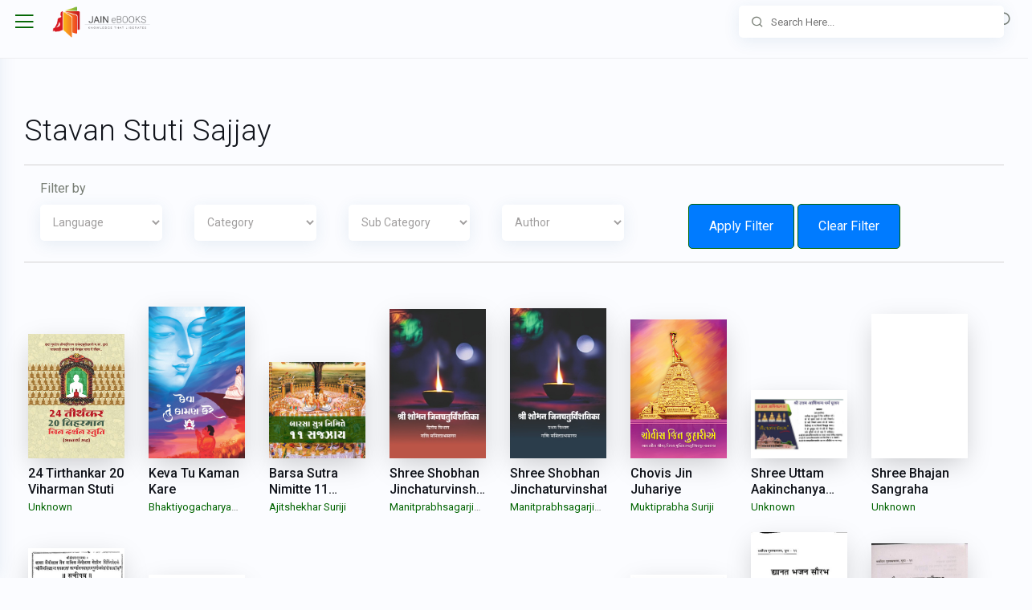

--- FILE ---
content_type: text/html; charset=UTF-8
request_url: https://jainebooks.org/subcategories/6/stavan-stuti-sajjay
body_size: 9983
content:
<!doctype html>
<html lang="en" style="--iq-primary:rgb(0, 100, 0); --iq-light-primary:rgba(0, 100, 0,0.1); --iq-primary-hover:rgba(0, 100, 0,0.8);">
   <head>
      <!-- Required meta tags -->
      <meta charset="utf-8">
      <meta name="viewport" content="width=device-width, initial-scale=1, shrink-to-fit=no">
      <!-- Favicon -->
      <!-- SEO -->
      
    <!-- Primary Meta Tags -->
    <title>Read Jain Stavan Stuti Sajjay on Jainebooks.org</title>
    <meta name="title" content="Read Jain Stavan Stuti Sajjay on Jainebooks.org">
        <meta name="description" content="Read from thousands of Jain books, Jain magazines, Jain manuscript, Jain articles & much more.">
    <meta name="robots" content="index, follow">

    <!-- Open Graph / Facebook -->
    <meta property="og:type" content="website">
    <meta property="og:url" content="https://jainebooks.org/subcategories/6/stavan-stuti-sajjay">
    <meta property="og:title" content="Read Jain Stavan Stuti Sajjay on Jainebooks.org">
        <meta property="og:description" content="Read from thousands of Jain books, Jain magazines, Jain manuscript, Jain articles & much more.">
    <meta property="og:image" content="https://jainebooks.org/images/jainebooks.png">
    <meta property="og:type" content="book" />


    <!-- Twitter -->
    <meta property="twitter:card" content="summary_large_image">
    <meta property="twitter:url" content="https://jainebooks.org/subcategories/6/stavan-stuti-sajjay">
    <meta property="twitter:title" content="Read Jain Stavan Stuti Sajjay on Jainebooks.org">
        <meta property="twitter:description" content="Read from thousands of Jain books, Jain magazines, Jain manuscript, Jain articles & much more.">
    <meta property="twitter:image" content="https://jainebooks.org/images/jainebooks.png">

      <!-- CSRF Token -->
      <meta name="csrf-token" content="r4G3JzoI0GTpigzAbE56WfsupyhWAkGBpLVYspLG">

       <!-- Start SmartBanner configuration -->
       <meta name="smartbanner:title" content="Jain eBooks">
       <meta name="smartbanner:author" content="Multy Graphics">
       <meta name="smartbanner:price" content="FREE">
       <meta name="smartbanner:price-suffix-apple" content=" - On the App Store">
       <meta name="smartbanner:price-suffix-google" content=" - In Google Play">
       <meta name="smartbanner:icon-apple" content="https://jainebooks.org/images/jainebooks.png">
       <meta name="smartbanner:icon-google" content="https://jainebooks.org/images/jainebooks.png">
       <meta name="smartbanner:button" content="VIEW">
       <meta name="smartbanner:button-url-apple" content="https://apps.apple.com/app/jain-ebooks/id1532647277">
       <meta name="smartbanner:button-url-google" content="https://play.google.com/store/apps/details?id=com.multygraphics.jainebooks">
       <meta name="smartbanner:enabled-platforms" content="android,ios">
       <meta name="smartbanner:close-label" content="Close">
       <meta name="smartbanner:disable-positioning" content="true">

       <!-- <meta name="apple-itunes-app" content="app-id=id1532647277">-->

       <!-- End SmartBanner configuration -->

       <!-- Typography CSS -->
      
      <!-- REVOLUTION STYLE SHEETS -->
      <link rel="shortcut icon" href="https://jainebooks.org/images/jainebooks.png" />
      <!-- Bootstrap CSS -->
      <link rel="stylesheet" href="https://jainebooks.org/css/bootstrap.min.css">

    
    <link rel="stylesheet" href="https://jainebooks.org/css/typography.css">

    <!-- Style CSS -->
    <link rel="stylesheet" href="https://jainebooks.org/css/style.css">

	<!-- Responsive CSS -->
    <link rel="stylesheet" href="https://jainebooks.org/css/responsive.css">

	<!-- Carousel -->
    <link rel="stylesheet" href="https://jainebooks.org/css/flickity.css">

       <link rel="stylesheet" href="https://jainebooks.org/smartb/smartbanner.min.css">

       

   </head>
   <body>
      <!-- loader Start -->
      <!-- loader END -->
      <!-- Wrapper Start -->
      <div class="wrapper">
         <!-- Sidebar  -->
         <div class="iq-sidebar">
    <div class="iq-sidebar-logo d-flex justify-content-between">
    <a href="https://jainebooks.org/books" class="header-logo">
                                          
            <img src="https://jainebooks.org/images/jainebooks.png" class="img-fluid rounded-normal" alt="">
            <div class="logo-title">
            <span class="text-dark">Jain eBooks</span>
            </div>
                            </a>
       <div class="iq-menu-bt-sidebar">
          <div class="iq-menu-bt align-self-center">
             <div class="wrapper-menu">
                <div class="main-circle"><i class="las la-bars"></i></div>
             </div>
          </div>
       </div>
    </div>
    <div id="sidebar-scrollbar">
       <nav class="iq-sidebar-menu">
          <ul id="iq-sidebar-toggle" class="iq-menu">
              <li class="">
                  <a href="#categories" class="iq-waves-effect" data-toggle="collapse" aria-expanded="">
                      <span class="ripple rippleEffect"></span>
                      <i class="las la-cubes iq-arrow-left"></i>
                      <span>Categories</span>
                      <i class="ri-arrow-right-s-line iq-arrow-right"></i>
                  </a>
                  <ul id="categories" class="iq-submenu collapse " data-parent="#iq-sidebar-toggle">
                                                                                                    <li class="">
                                  <a href="https://jainebooks.org/categories/1/books">
                                      <i class="las ic-books"></i>
                                      Books
                                  </a>
                              </li>
                                                        <li class="">
                                  <a href="https://jainebooks.org/categories/2/magazines">
                                      <i class="las ic-magazines"></i>
                                      Magazines
                                  </a>
                              </li>
                                                        <li class="">
                                  <a href="https://jainebooks.org/categories/3/manuscripts">
                                      <i class="las ic-manuscripts"></i>
                                      Manuscripts
                                  </a>
                              </li>
                                                        <li class="">
                                  <a href="https://jainebooks.org/categories/4/audiobooks">
                                      <i class="las ic-audiobooks"></i>
                                      Audiobooks
                                  </a>
                              </li>
                                                        <li class="">
                                  <a href="https://jainebooks.org/categories/5/documents">
                                      <i class="las ic-documents"></i>
                                      Documents
                                  </a>
                              </li>
                                                        <li class="">
                                  <a href="https://jainebooks.org/categories/6/articles">
                                      <i class="las ic-articles"></i>
                                      Articles
                                  </a>
                              </li>
                                                        <li class="">
                                  <a href="https://jainebooks.org/categories/7/podcasts">
                                      <i class="las ic-podcasts"></i>
                                      Podcasts
                                  </a>
                              </li>
                                                        <li class="">
                                  <a href="https://jainebooks.org/categories/8/print-editions">
                                      <i class="las ic-print editions"></i>
                                      Print Editions
                                  </a>
                              </li>
                                                        <li class="">
                                  <a href="https://jainebooks.org/categories/9/video-series">
                                      <i class="las ic-video series"></i>
                                      Video Series
                                  </a>
                              </li>
                                                                  </ul>
              </li>
              <li class="">
                  <a href="#subcategories" class="iq-waves-effect" data-toggle="collapse" aria-expanded="">
                      <span class="ripple rippleEffect"></span>
                      <i class="lab la-stack-overflow iq-arrow-left"></i>
                      <span>Sub-categories</span>
                      <i class="ri-arrow-right-s-line iq-arrow-right"></i>
                  </a>
                  <ul id="subcategories" class="iq-submenu collapse " data-parent="#iq-sidebar-toggle">
                                                                                                    <li>


                                  <a href="https://jainebooks.org/subcategories/4/aarogya-health-and-fitness">
                                      <i class="las la-book"></i>
                                      Aarogya - Health and Fitness
                                  </a>
                              </li>
                                                        <li>


                                  <a href="https://jainebooks.org/subcategories/27/adhyatmik">
                                      <i class="las la-book"></i>
                                      Adhyatmik
                                  </a>
                              </li>
                                                        <li>


                                  <a href="https://jainebooks.org/subcategories/47/agam">
                                      <i class="las la-book"></i>
                                      Agam
                                  </a>
                              </li>
                                                        <li>


                                  <a href="https://jainebooks.org/subcategories/99/anekantvad">
                                      <i class="las la-book"></i>
                                      Anekantvad
                                  </a>
                              </li>
                                                        <li>


                                  <a href="https://jainebooks.org/subcategories/7/architecture">
                                      <i class="las la-book"></i>
                                      Architecture
                                  </a>
                              </li>
                                                        <li>


                                  <a href="https://jainebooks.org/subcategories/24/art-and-culture">
                                      <i class="las la-book"></i>
                                      Art And Culture
                                  </a>
                              </li>
                                                        <li>


                                  <a href="https://jainebooks.org/subcategories/151/arthashastra">
                                      <i class="las la-book"></i>
                                      Arthashastra
                                  </a>
                              </li>
                                                        <li>


                                  <a href="https://jainebooks.org/subcategories/34/astrology-jyotish">
                                      <i class="las la-book"></i>
                                      Astrology - Jyotish
                                  </a>
                              </li>
                                                        <li>


                                  <a href="https://jainebooks.org/subcategories/146/autobiography-jivan-charitra">
                                      <i class="las la-book"></i>
                                      Autobiography - Jivan Charitra
                                  </a>
                              </li>
                                                        <li>


                                  <a href="https://jainebooks.org/subcategories/152/ayurveda">
                                      <i class="las la-book"></i>
                                      Ayurveda
                                  </a>
                              </li>
                                                        <li>


                                  <a href="https://jainebooks.org/subcategories/121/bhakti-others">
                                      <i class="las la-book"></i>
                                      Bhakti Others
                                  </a>
                              </li>
                                                        <li>


                                  <a href="https://jainebooks.org/subcategories/2/biography-charitra">
                                      <i class="las la-book"></i>
                                      Biography - Charitra
                                  </a>
                              </li>
                                                        <li>


                                  <a href="https://jainebooks.org/subcategories/163/brahmavidya-theosophy">
                                      <i class="las la-book"></i>
                                      Brahmavidya - Theosophy
                                  </a>
                              </li>
                                                        <li>


                                  <a href="https://jainebooks.org/subcategories/19/catalog">
                                      <i class="las la-book"></i>
                                      Catalog
                                  </a>
                              </li>
                                                        <li>


                                  <a href="https://jainebooks.org/subcategories/16/childrens">
                                      <i class="las la-book"></i>
                                      Childrens
                                  </a>
                              </li>
                                                        <li>


                                  <a href="https://jainebooks.org/subcategories/162/comparative-study">
                                      <i class="las la-book"></i>
                                      Comparative Study
                                  </a>
                              </li>
                                                        <li>


                                  <a href="https://jainebooks.org/subcategories/29/conduct-aachaar">
                                      <i class="las la-book"></i>
                                      Conduct - Aachaar
                                  </a>
                              </li>
                                                        <li>


                                  <a href="https://jainebooks.org/subcategories/86/culture">
                                      <i class="las la-book"></i>
                                      Culture
                                  </a>
                              </li>
                                                        <li>


                                  <a href="https://jainebooks.org/subcategories/28/dhyan-meditation">
                                      <i class="las la-book"></i>
                                      Dhyan - Meditation
                                  </a>
                              </li>
                                                        <li>


                                  <a href="https://jainebooks.org/subcategories/8/dictionary-shabdakosh">
                                      <i class="las la-book"></i>
                                      Dictionary - Shabdakosh
                                  </a>
                              </li>
                                                        <li>


                                  <a href="https://jainebooks.org/subcategories/123/diksha">
                                      <i class="las la-book"></i>
                                      Diksha
                                  </a>
                              </li>
                                                        <li>


                                  <a href="https://jainebooks.org/subcategories/25/directory">
                                      <i class="las la-book"></i>
                                      Directory
                                  </a>
                              </li>
                                                        <li>


                                  <a href="https://jainebooks.org/subcategories/56/dravyanuyog">
                                      <i class="las la-book"></i>
                                      Dravyanuyog
                                  </a>
                              </li>
                                                        <li>


                                  <a href="https://jainebooks.org/subcategories/101/education">
                                      <i class="las la-book"></i>
                                      Education
                                  </a>
                              </li>
                                                        <li>


                                  <a href="https://jainebooks.org/subcategories/115/encyclopedia">
                                      <i class="las la-book"></i>
                                      Encyclopedia
                                  </a>
                              </li>
                                                        <li>


                                  <a href="https://jainebooks.org/subcategories/102/epistemology">
                                      <i class="las la-book"></i>
                                      Epistemology
                                  </a>
                              </li>
                                                        <li>


                                  <a href="https://jainebooks.org/subcategories/35/festival-parva-jainism">
                                      <i class="las la-book"></i>
                                      Festival - Parva (Jainism)
                                  </a>
                              </li>
                                                        <li>


                                  <a href="https://jainebooks.org/subcategories/111/festivals">
                                      <i class="las la-book"></i>
                                      Festivals
                                  </a>
                              </li>
                                                        <li>


                                  <a href="https://jainebooks.org/subcategories/3/food">
                                      <i class="las la-book"></i>
                                      Food
                                  </a>
                              </li>
                                                        <li>


                                  <a href="https://jainebooks.org/subcategories/41/general">
                                      <i class="las la-book"></i>
                                      General
                                  </a>
                              </li>
                                                        <li>


                                  <a href="https://jainebooks.org/subcategories/105/geography">
                                      <i class="las la-book"></i>
                                      Geography
                                  </a>
                              </li>
                                                        <li>


                                  <a href="https://jainebooks.org/subcategories/26/geography-jainism">
                                      <i class="las la-book"></i>
                                      Geography (Jainism)
                                  </a>
                              </li>
                                                        <li>


                                  <a href="https://jainebooks.org/subcategories/32/ghazal">
                                      <i class="las la-book"></i>
                                      Ghazal
                                  </a>
                              </li>
                                                        <li>


                                  <a href="https://jainebooks.org/subcategories/50/guru">
                                      <i class="las la-book"></i>
                                      Guru
                                  </a>
                              </li>
                                                        <li>


                                  <a href="https://jainebooks.org/subcategories/64/hinduism">
                                      <i class="las la-book"></i>
                                      Hinduism
                                  </a>
                              </li>
                                                        <li>


                                  <a href="https://jainebooks.org/subcategories/74/history-itihas">
                                      <i class="las la-book"></i>
                                      History - Itihas
                                  </a>
                              </li>
                                                        <li>


                                  <a href="https://jainebooks.org/subcategories/157/interfaith">
                                      <i class="las la-book"></i>
                                      Interfaith
                                  </a>
                              </li>
                                                        <li>


                                  <a href="https://jainebooks.org/subcategories/42/jainism">
                                      <i class="las la-book"></i>
                                      Jainism
                                  </a>
                              </li>
                                                        <li>


                                  <a href="https://jainebooks.org/subcategories/49/jeevdaya-jayana">
                                      <i class="las la-book"></i>
                                      Jeevdaya - Jayana
                                  </a>
                              </li>
                                                        <li>


                                  <a href="https://jainebooks.org/subcategories/31/karma-literature">
                                      <i class="las la-book"></i>
                                      Karma Literature
                                  </a>
                              </li>
                                                        <li>


                                  <a href="https://jainebooks.org/subcategories/108/kavya">
                                      <i class="las la-book"></i>
                                      Kavya
                                  </a>
                              </li>
                                                        <li>


                                  <a href="https://jainebooks.org/subcategories/150/law">
                                      <i class="las la-book"></i>
                                      Law
                                  </a>
                              </li>
                                                        <li>


                                  <a href="https://jainebooks.org/subcategories/119/lifestyle">
                                      <i class="las la-book"></i>
                                      Lifestyle
                                  </a>
                              </li>
                                                        <li>


                                  <a href="https://jainebooks.org/subcategories/109/literature">
                                      <i class="las la-book"></i>
                                      Literature
                                  </a>
                              </li>
                                                        <li>


                                  <a href="https://jainebooks.org/subcategories/147/mantra-tantra-yantra">
                                      <i class="las la-book"></i>
                                      Mantra - Tantra - Yantra
                                  </a>
                              </li>
                                                        <li>


                                  <a href="https://jainebooks.org/subcategories/65/mathametics">
                                      <i class="las la-book"></i>
                                      Mathametics
                                  </a>
                              </li>
                                                        <li>


                                  <a href="https://jainebooks.org/subcategories/78/medicine">
                                      <i class="las la-book"></i>
                                      Medicine
                                  </a>
                              </li>
                                                        <li>


                                  <a href="https://jainebooks.org/subcategories/23/mind-body-soul">
                                      <i class="las la-book"></i>
                                      Mind Body Soul
                                  </a>
                              </li>
                                                        <li>


                                  <a href="https://jainebooks.org/subcategories/158/motivational">
                                      <i class="las la-book"></i>
                                      Motivational
                                  </a>
                              </li>
                                                        <li>


                                  <a href="https://jainebooks.org/subcategories/43/music">
                                      <i class="las la-book"></i>
                                      Music
                                  </a>
                              </li>
                                                        <li>


                                  <a href="https://jainebooks.org/subcategories/125/nature">
                                      <i class="las la-book"></i>
                                      Nature
                                  </a>
                              </li>
                                                        <li>


                                  <a href="https://jainebooks.org/subcategories/134/navkar">
                                      <i class="las la-book"></i>
                                      Navkar
                                  </a>
                              </li>
                                                        <li>


                                  <a href="https://jainebooks.org/subcategories/155/niti-shastra">
                                      <i class="las la-book"></i>
                                      Niti Shastra
                                  </a>
                              </li>
                                                        <li>


                                  <a href="https://jainebooks.org/subcategories/120/non-violence-ahimsa">
                                      <i class="las la-book"></i>
                                      Non Violence - Ahimsa
                                  </a>
                              </li>
                                                        <li>


                                  <a href="https://jainebooks.org/subcategories/53/nyaay">
                                      <i class="las la-book"></i>
                                      Nyaay
                                  </a>
                              </li>
                                                        <li>


                                  <a href="https://jainebooks.org/subcategories/51/panchang">
                                      <i class="las la-book"></i>
                                      Panchang
                                  </a>
                              </li>
                                                        <li>


                                  <a href="https://jainebooks.org/subcategories/20/parenting">
                                      <i class="las la-book"></i>
                                      Parenting
                                  </a>
                              </li>
                                                        <li>


                                  <a href="https://jainebooks.org/subcategories/9/philosophy">
                                      <i class="las la-book"></i>
                                      Philosophy
                                  </a>
                              </li>
                                                        <li>


                                  <a href="https://jainebooks.org/subcategories/122/politics">
                                      <i class="las la-book"></i>
                                      Politics
                                  </a>
                              </li>
                                                        <li>


                                  <a href="https://jainebooks.org/subcategories/140/prakaran">
                                      <i class="las la-book"></i>
                                      Prakaran
                                  </a>
                              </li>
                                                        <li>


                                  <a href="https://jainebooks.org/subcategories/138/prakrit">
                                      <i class="las la-book"></i>
                                      Prakrit
                                  </a>
                              </li>
                                                        <li>


                                  <a href="https://jainebooks.org/subcategories/46/pravachan">
                                      <i class="las la-book"></i>
                                      Pravachan
                                  </a>
                              </li>
                                                        <li>


                                  <a href="https://jainebooks.org/subcategories/79/psychology">
                                      <i class="las la-book"></i>
                                      Psychology
                                  </a>
                              </li>
                                                        <li>


                                  <a href="https://jainebooks.org/subcategories/11/question-answer">
                                      <i class="las la-book"></i>
                                      Question Answer
                                  </a>
                              </li>
                                                        <li>


                                  <a href="https://jainebooks.org/subcategories/127/question-paper">
                                      <i class="las la-book"></i>
                                      Question Paper
                                  </a>
                              </li>
                                                        <li>


                                  <a href="https://jainebooks.org/subcategories/89/religion">
                                      <i class="las la-book"></i>
                                      Religion
                                  </a>
                              </li>
                                                        <li>


                                  <a href="https://jainebooks.org/subcategories/12/rituals">
                                      <i class="las la-book"></i>
                                      Rituals
                                  </a>
                              </li>
                                                        <li>


                                  <a href="https://jainebooks.org/subcategories/39/sadhu-sadhviji">
                                      <i class="las la-book"></i>
                                      Sadhu Sadhviji
                                  </a>
                              </li>
                                                        <li>


                                  <a href="https://jainebooks.org/subcategories/91/sahitya-literature">
                                      <i class="las la-book"></i>
                                      Sahitya - Literature
                                  </a>
                              </li>
                                                        <li>


                                  <a href="https://jainebooks.org/subcategories/52/samadhi-maran">
                                      <i class="las la-book"></i>
                                      Samadhi Maran
                                  </a>
                              </li>
                                                        <li>


                                  <a href="https://jainebooks.org/subcategories/141/sangh-margdarshan">
                                      <i class="las la-book"></i>
                                      Sangh Margdarshan
                                  </a>
                              </li>
                                                        <li>


                                  <a href="https://jainebooks.org/subcategories/61/sanskrit">
                                      <i class="las la-book"></i>
                                      Sanskrit
                                  </a>
                              </li>
                                                        <li>


                                  <a href="https://jainebooks.org/subcategories/103/science">
                                      <i class="las la-book"></i>
                                      Science
                                  </a>
                              </li>
                                                        <li>


                                  <a href="https://jainebooks.org/subcategories/40/science-spirituality">
                                      <i class="las la-book"></i>
                                      Science Spirituality
                                  </a>
                              </li>
                                                        <li>


                                  <a href="https://jainebooks.org/subcategories/59/self-help-general">
                                      <i class="las la-book"></i>
                                      Self-Help (General)
                                  </a>
                              </li>
                                                        <li>


                                  <a href="https://jainebooks.org/subcategories/10/self-help-jainism">
                                      <i class="las la-book"></i>
                                      Self-Help (Jainism)
                                  </a>
                              </li>
                                                        <li>


                                  <a href="https://jainebooks.org/subcategories/159/smruti-granth">
                                      <i class="las la-book"></i>
                                      Smruti Granth
                                  </a>
                              </li>
                                                        <li>


                                  <a href="https://jainebooks.org/subcategories/72/sociology">
                                      <i class="las la-book"></i>
                                      Sociology
                                  </a>
                              </li>
                                                        <li>


                                  <a href="https://jainebooks.org/subcategories/63/spirituality">
                                      <i class="las la-book"></i>
                                      Spirituality
                                  </a>
                              </li>
                                                        <li>


                                  <a href="https://jainebooks.org/subcategories/6/stavan-stuti-sajjay">
                                      <i class="las la-book"></i>
                                      Stavan Stuti Sajjay
                                  </a>
                              </li>
                                                        <li>


                                  <a href="https://jainebooks.org/subcategories/116/story-general">
                                      <i class="las la-book"></i>
                                      Story (General)
                                  </a>
                              </li>
                                                        <li>


                                  <a href="https://jainebooks.org/subcategories/1/story-jainism">
                                      <i class="las la-book"></i>
                                      Story (Jainism)
                                  </a>
                              </li>
                                                        <li>


                                  <a href="https://jainebooks.org/subcategories/33/sutra-stotra-shloka">
                                      <i class="las la-book"></i>
                                      Sutra - Stotra - Shloka
                                  </a>
                              </li>
                                                        <li>


                                  <a href="https://jainebooks.org/subcategories/22/suvichar-quotes">
                                      <i class="las la-book"></i>
                                      Suvichar - Quotes
                                  </a>
                              </li>
                                                        <li>


                                  <a href="https://jainebooks.org/subcategories/128/syllabus-course">
                                      <i class="las la-book"></i>
                                      Syllabus Course
                                  </a>
                              </li>
                                                        <li>


                                  <a href="https://jainebooks.org/subcategories/154/tarka-shastra">
                                      <i class="las la-book"></i>
                                      Tarka shastra
                                  </a>
                              </li>
                                                        <li>


                                  <a href="https://jainebooks.org/subcategories/36/tattvagyan">
                                      <i class="las la-book"></i>
                                      Tattvagyan
                                  </a>
                              </li>
                                                        <li>


                                  <a href="https://jainebooks.org/subcategories/21/tirth">
                                      <i class="las la-book"></i>
                                      Tirth
                                  </a>
                              </li>
                                                        <li>


                                  <a href="https://jainebooks.org/subcategories/156/tithi">
                                      <i class="las la-book"></i>
                                      Tithi
                                  </a>
                              </li>
                                                        <li>


                                  <a href="https://jainebooks.org/subcategories/60/upanishads">
                                      <i class="las la-book"></i>
                                      Upanishads
                                  </a>
                              </li>
                                                        <li>


                                  <a href="https://jainebooks.org/subcategories/37/vairagya">
                                      <i class="las la-book"></i>
                                      Vairagya
                                  </a>
                              </li>
                                                        <li>


                                  <a href="https://jainebooks.org/subcategories/153/vastu">
                                      <i class="las la-book"></i>
                                      Vastu
                                  </a>
                              </li>
                                                        <li>


                                  <a href="https://jainebooks.org/subcategories/38/vyakaran-grammar">
                                      <i class="las la-book"></i>
                                      Vyakaran - Grammar
                                  </a>
                              </li>
                                                        <li>


                                  <a href="https://jainebooks.org/subcategories/92/worship">
                                      <i class="las la-book"></i>
                                      Worship
                                  </a>
                              </li>
                                                        <li>


                                  <a href="https://jainebooks.org/subcategories/90/yog">
                                      <i class="las la-book"></i>
                                      Yog
                                  </a>
                              </li>
                                                        <li>


                                  <a href="https://jainebooks.org/subcategories/118/youth">
                                      <i class="las la-book"></i>
                                      Youth
                                  </a>
                              </li>
                                                                  </ul>
              </li>
              <li class="">
                  <a href="#languages" class="iq-waves-effect" data-toggle="collapse" aria-expanded="">
                      <span class="ripple rippleEffect"></span>
                      <i class="las la-language iq-arrow-left"></i>
                      <span>Languages</span>
                      <i class="ri-arrow-right-s-line iq-arrow-right"></i>
                  </a>
                  <ul id="languages" class="iq-submenu collapse " data-parent="#iq-sidebar-toggle">
                                                                                                    <li>
                                  <a href="https://jainebooks.org/books/filter?language=1">
                                      <i class="las la-book"></i>
                                      Hindi
                                  </a>
                              </li>
                                                        <li>
                                  <a href="https://jainebooks.org/books/filter?language=2">
                                      <i class="las la-book"></i>
                                      English
                                  </a>
                              </li>
                                                        <li>
                                  <a href="https://jainebooks.org/books/filter?language=3">
                                      <i class="las la-book"></i>
                                      Gujarati
                                  </a>
                              </li>
                                                        <li>
                                  <a href="https://jainebooks.org/books/filter?language=5">
                                      <i class="las la-book"></i>
                                      Bengali
                                  </a>
                              </li>
                                                        <li>
                                  <a href="https://jainebooks.org/books/filter?language=6">
                                      <i class="las la-book"></i>
                                      Marathi
                                  </a>
                              </li>
                                                        <li>
                                  <a href="https://jainebooks.org/books/filter?language=9">
                                      <i class="las la-book"></i>
                                      Tamil
                                  </a>
                              </li>
                                                        <li>
                                  <a href="https://jainebooks.org/books/filter?language=11">
                                      <i class="las la-book"></i>
                                      Kannada
                                  </a>
                              </li>
                                                        <li>
                                  <a href="https://jainebooks.org/books/filter?language=12">
                                      <i class="las la-book"></i>
                                      Odia
                                  </a>
                              </li>
                                                        <li>
                                  <a href="https://jainebooks.org/books/filter?language=15">
                                      <i class="las la-book"></i>
                                      Sanskrit
                                  </a>
                              </li>
                                                        <li>
                                  <a href="https://jainebooks.org/books/filter?language=28">
                                      <i class="las la-book"></i>
                                      Assamese
                                  </a>
                              </li>
                                                        <li>
                                  <a href="https://jainebooks.org/books/filter?language=31">
                                      <i class="las la-book"></i>
                                      Punjabi
                                  </a>
                              </li>
                                                        <li>
                                  <a href="https://jainebooks.org/books/filter?language=32">
                                      <i class="las la-book"></i>
                                      Prakrit
                                  </a>
                              </li>
                                                        <li>
                                  <a href="https://jainebooks.org/books/filter?language=55">
                                      <i class="las la-book"></i>
                                      German
                                  </a>
                              </li>
                                                        <li>
                                  <a href="https://jainebooks.org/books/filter?language=56">
                                      <i class="las la-book"></i>
                                      Spanish
                                  </a>
                              </li>
                                                        <li>
                                  <a href="https://jainebooks.org/books/filter?language=57">
                                      <i class="las la-book"></i>
                                      Tibetian
                                  </a>
                              </li>
                                                                  </ul>
              </li>



















              <li class="">
                  <a href="https://jainebooks.org/authors" class="iq-waves-effect" aria-expanded="false">
                      <span class="ripple rippleEffect"></span><i class="las la-user iq-arrow-left"></i><span>Authors</span></a>
              </li>
              <li class="">
                  <a href="/addbook" class="iq-waves-effect" aria-expanded="false" target="_blank">
                      <span class="ripple rippleEffect"></span><i class="las la-plus-circle iq-arrow-left"></i><span>Add a book</span></a>
              </li>
             <li>
                <a target="_blank" href="https://jainebooks.org/public/avoid-ashatana.html" class="iq-waves-effect" aria-expanded="false"><span class="ripple rippleEffect"></span><i class="las la-book-reader iq-arrow-left"></i><span>Avoid Ashatana</span></a>
             </li>
             <li>
                <a target="_blank" href="https://jainebooks.org/public/feedback" class="iq-waves-effect" aria-expanded="false"><span class="ripple rippleEffect"></span><i class="las la-envelope iq-arrow-left"></i><span>Contact</span></a>
             </li>
          </ul>
       </nav>
       <div id="sidebar-bottom" class="p-3 position-relative">
          <div class="iq-card">
			<div class="sidebarbottom-content">
			   <a style="text-align:center" href="https://t.me/jainbooks" target="_blank"><img src="https://jainebooks.org/images/telegram2.jpg" alt="Join us on Telegram"></a>
			   <br>
			   <a style="text-align:center" href="https://multy.in/jainebooks-wa" target="_blank"><img src="https://jainebooks.org/images/whatsapp2.jpg" alt="Join us on Whatsapp"></a>
			</div>

              <ins data-revive-zoneid="16" data-revive-id="7813f1fb2c3f1c0fb3676549cb3e0b2e"></ins>
              <script async src="//ad.multygraphics.com/mg2/www/delivery/asyncjs.php" type="13652509a64f7f5969ec42c2-text/javascript"></script>
              <span style="font-size: 12px; font-style: italic">Advertisement</span><br>

          </div>
       </div>


    </div>
 </div>         <!-- TOP Nav Bar -->
         <div class="iq-top-navbar">
    <div class="iq-navbar-custom">
       <nav class="navbar navbar-expand-lg navbar-light p-0">
          <div class="iq-menu-bt d-flex align-items-center">
             <div class="wrapper-menu">
                <div class="main-circle"><i class="las la-bars"></i></div>
             </div>
             
             <div class="iq-navbar-logo d-flex justify-content-between">
                <a href="/books" class="header-logo">
                                                                              <img src="https://s3.wasabisys.com/storage.jainebooks.org/uploads/app/1595693198-logo-w-name.png" class="img-fluid rounded-normal" alt="">
                     <div class="logo-title">
                     
                     </div>
                                                       </a>
             </div>
              <div><i onclick="if (!window.__cfRLUnblockHandlers) return false; document.location = '/books/search2'" class="las la-search mobsearch" data-cf-modified-13652509a64f7f5969ec42c2-=""></i></div>
          </div>
          <div class="navbar-breadcrumb">
             <h5 class="mb-0">Jain eBooks</h5>
             <nav aria-label="breadcrumb">
               <ol class="breadcrumb" itemscope itemtype="https://schema.org/BreadcrumbList">
                   <li itemprop="itemListElement" itemscope itemtype="https://schema.org/ListItem">
                       <a itemprop="item" href="/"><span itemprop="name">Home</span></a>&nbsp;>&nbsp;
                       <meta itemprop="position" content="1" />
                   </li>
                  <li itemprop="itemListElement" itemscope itemtype="https://schema.org/ListItem">
    <a itemprop="item" href="">
        <span itemprop="name">Stavan Stuti Sajjay</span>
    </a>
    <meta itemprop="position" content="2" />
</li>

              </ol>
                
             </nav>
          </div>

                      <div class="iq-search-bar">

             <form method="get" action="/books/search2" class="searchbox">

                <input type="text" name="query" value="" class="text search-input" placeholder="Search Here...">
                <a class="search-link" href="#"><i class="ri-search-line"></i></a>
             </form>
            </div>
           
           
       </nav>
    </div>
 </div>         
         <!-- TOP Nav Bar END -->
         <!-- Page Content  -->
         <div id="content-page" class="content-page">
            <div class="container-fluid">
   <div class="row">
      <div class="col-lg-12">
         <div class="iq-card-transparent mb-0">
            <div class="d-block text-center">
            <h2>Stavan Stuti Sajjay 
            </h2> 

               <div class="row bk-search">
	<div class="col-sm-12 col-md-12 col-lg-12 search-filter">
	<p class="srhcap" >Filter by</p>
    <ul class="list-inline row search-menu-options">
        
        <form action="https://jainebooks.org/books/filter"  class="form-inline" method="GET" class="searchbox">
        <li class="search-menu-opt language col-sm-6 col-md-2 col-lg-2">
		
           <div class="iq-dropdown">
              <div class="form-group mb-0">
                 <select name="language" class="form-control form-search-control bg-white border-0" id="exampleFormControlSelect1">
                     <option disabled selected>Language</option>
                                                                                                                                                          <option  value="3">Gujarati</option>
                                                                                                                                            <option  value="1">Hindi</option>
                                                                                                                                            <option  value="2">English</option>
                                                                                                                                            <option  value="15">Sanskrit</option>
                                                                                         </select>
              </div>
           </div>
        </li>
                                <li class="search-menu-opt cat col-sm-6 col-md-2 col-lg-2">
           <div class="iq-dropdown">
              <div class="form-group mb-0">
                 <select name="category" class="form-control form-search-control bg-white border-0" id="exampleFormControlSelect2">
                    <option disabled selected>Category</option>
                                                                                                                                                        <option  value="1">Books</option>
                                                                                                                                            <option  value="4">Audiobooks</option>
                                                                                         </select>
              </div>
           </div>
        </li>
        <li class="search-menu-opt subcat col-sm-6 col-md-2 col-lg-2">
            <div class="iq-dropdown">
               <div class="form-group mb-0">
                  <select name="subcategory" class="form-control form-search-control bg-white border-0" id="exampleFormControlSelect2">
                     <option disabled selected>Sub Category</option>
                                                                                                                                                       <option  value="6">Stavan Stuti Sajjay</option>
                                                                                               </select>
               </div>
            </div>
         </li>
        <li class="search-menu-opt author col-sm-6 col-md-2 col-lg-2">
           <div class="iq-dropdown">
              <div class="form-group mb-0">
                 <select name="author" class="form-control form-search-control bg-white border-0" id="exampleFormControlSelect3">
                    <option disabled selected>Author</option>
                                                                                                                          
                                                                                                                                    <option  value="2">Chandrashekhar Vijayji</option>
                                                                                                                                            <option  value="151">Dr. Premsagar Jain</option>
                                                                                                                                            <option  value="406">Atmaramji</option>
                                                                                                                                            <option  value="429">Dhanraj</option>
                                                                                                                                            <option  value="447">Anandghan</option>
                                                                                                                                            <option  value="465">Bhimsingh Manke</option>
                                                                                                                                            <option  value="159">Unknown</option>
                                                                                                                                            <option  value="726">Majjindatsuriji</option>
                                                                                                                                            <option  value="78">Labdhi Suriji</option>
                                                                                                                                            <option  value="758">Vrudhi Vijayji</option>
                                                                                                                                            <option  value="769">Jayshekhar Suri</option>
                                                                                                                                            <option  value="771">Purna Bhadra Gani</option>
                                                                                                                                            <option  value="686">Muktivimal Gani</option>
                                                                                                                                            <option  value="853">Chaturvijay, Punyavijay</option>
                                                                                                                                            <option  value="132">Yashovijay suri</option>
                                                                                                                                            <option  value="881">M.C.Modi</option>
                                                                                                                                            <option  value="889">Dhramkirti Vijay</option>
                                                                                                                                            <option  value="142">Dhirajlal Dahyalal Mehta</option>
                                                                                                                                            <option  value="907">Motichand Girdharlal Kapadia</option>
                                                                                                                                            <option  value="908">Trayambaklal U. Mehta</option>
                                                                                                                                            <option  value="129">Kalyanbodhi Suriji</option>
                                                                                                                                            <option  value="939">Shilratna Suriji</option>
                                                                                                                                            <option  value="925">Deepratna Sagar</option>
                                                                                                                                            <option  value="962">Jinendra Suriji</option>
                                                                                                                                            <option  value="964">Bhadragani M. S.</option>
                                                                                                                                            <option  value="1000">Arpit Shah</option>
                                                                                                                                            <option  value="13">Kalapurna Suri</option>
                                                                                                                                            <option  value="1010">Yugprabh Vijay</option>
                                                                                                                                            <option  value="128">Priyam</option>
                                                                                                                                            <option  value="1026">KundKund suri</option>
                                                                                                                                            <option  value="572">Dr. Ravindrakumar Jain</option>
                                                                                                                                            <option  value="1134">Budhjanji</option>
                                                                                                                                            <option  value="1247">Pt. Sh. Abhay Kumarji Jain</option>
                                                                                                                                            <option  value="1234">Sankalit</option>
                                                                                                                                            <option  value="1459">Rajesh Jain</option>
                                                                                                                                            <option  value="1675">Muktidarshan Suriji</option>
                                                                                                                                            <option  value="1506">Chandraguptasuri</option>
                                                                                                                                            <option  value="1662">Nainmal V Surana</option>
                                                                                                                                            <option  value="1516">Abhaysagar</option>
                                                                                                                                            <option  value="1682">Premal Kapadia</option>
                                                                                                                                            <option  value="1498">Pravinchandra K Mota</option>
                                                                                                                                            <option  value="1710">Kakaldas Hirachand Ajbani Parivar</option>
                                                                                                                                            <option  value="927">Hemvallabh Vijay</option>
                                                                                                                                            <option  value="821">Ajitsagar Suriji</option>
                                                                                                                                            <option  value="1725">Lakshmisagar</option>
                                                                                                                                            <option  value="1726">Dharnendrasagar</option>
                                                                                                                                            <option  value="26">Buddhisagarsuri</option>
                                                                                                                                            <option  value="1729">Buddhisagarsuri Jain Gyanmandir Vijapur</option>
                                                                                                                                            <option  value="1076">Prashamrati Vijay Devardhi</option>
                                                                                                                                            <option  value="1752">Hasmukhbhai Chudgar</option>
                                                                                                                                            <option  value="1786">Heerratna Vijay</option>
                                                                                                                                            <option  value="1674">Naychandrasagar</option>
                                                                                                                                            <option  value="1829">T U Mehta</option>
                                                                                                                                            <option  value="973">Bhadrankar Vijayji</option>
                                                                                                                                            <option  value="1834">Shah Indrachand Dhanraj Dhoka Adoni AP</option>
                                                                                                                                            <option  value="660">Manu Doshi</option>
                                                                                                                                            <option  value="1852">Bhanubhai K Bhansali</option>
                                                                                                                                            <option  value="1865">Atmanandji Maharaj, Rakeshbhai Zaveri</option>
                                                                                                                                            <option  value="480">Karpoor Vijayji</option>
                                                                                                                                            <option  value="897">Vidya Vijayji</option>
                                                                                                                                            <option  value="1059">Sarabhai Manilal Nawab</option>
                                                                                                                                            <option  value="1896">Raj Saubhag Editorial Committee</option>
                                                                                                                                            <option  value="2014">Vinod Kapashi</option>
                                                                                                                                            <option  value="2044">Akshayvijay</option>
                                                                                                                                            <option  value="2046">Mangrol Jain Sangit Mandali</option>
                                                                                                                                            <option  value="1727">Hemendrasagar</option>
                                                                                                                                            <option  value="1559">Kunvarji Anandji Shah</option>
                                                                                                                                            <option  value="2051">Padmaratnasagar</option>
                                                                                                                                            <option  value="2070">Paras Jain</option>
                                                                                                                                            <option  value="2135">Chandrakanta Deriya</option>
                                                                                                                                            <option  value="2187">Danvijay</option>
                                                                                                                                            <option  value="12">Yasho Vijayji</option>
                                                                                                                                            <option  value="2193">Anandghan, Nemichandmuni</option>
                                                                                                                                            <option  value="2201">Narandas Ranchoddas</option>
                                                                                                                                            <option  value="2344">Tarachand Jain</option>
                                                                                                                                            <option  value="529">Tarachandra Jain</option>
                                                                                                                                            <option  value="2367">Dayachandra Jain</option>
                                                                                                                                            <option  value="2082">Chaturvijay</option>
                                                                                                                                            <option  value="2370">Shambhunath Tripathi</option>
                                                                                                                                            <option  value="2371">Shreelal Jain Vyakaranshastri</option>
                                                                                                                                            <option  value="2426">Syadvatvati Mata</option>
                                                                                                                                            <option  value="1761">Punyavijay</option>
                                                                                                                                            <option  value="2555">Atmanandji Maharaj</option>
                                                                                                                                            <option  value="133">Sheelchandra Suriji</option>
                                                                                                                                            <option  value="15">Jambu Vijayaji</option>
                                                                                                                                            <option  value="2595">Satshrutseva Sadhna Kendra</option>
                                                                                                                                            <option  value="1935">Amarmuni</option>
                                                                                                                                            <option  value="2637">Vijayanandsuri Smarak Trust Ahmedabad</option>
                                                                                                                                            <option  value="2654">Bechardas Bhagwandas</option>
                                                                                                                                            <option  value="2685">P Ajay Kothari</option>
                                                                                                                                            <option  value="432">Charlotte Krause</option>
                                                                                                                                            <option  value="958">Vairagyarati Vijayji</option>
                                                                                                                                            <option  value="1503">Bhagvandas Mehta</option>
                                                                                                                                            <option  value="3630">Dr. Mukesh Shastri</option>
                                                                                                                                            <option  value="2016">Saubhagyamal Jain</option>
                                                                                                                                            <option  value="3496">Bra. Shital Prasadji</option>
                                                                                                                                            <option  value="3716">Vechardas Jivraj Pandit</option>
                                                                                                                                            <option  value="3721">Shri Vigyanmati Matatji</option>
                                                                                                                                            <option  value="3426">Pt. Abhaykumar Jain</option>
                                                                                                                                            <option  value="3733">Shri Tarachand Jain</option>
                                                                                                                                            <option  value="4182">Shri Virsagar Jain</option>
                                                                                                                                            <option  value="2157">Lala Jainilal Jain</option>
                                                                                                                                            <option  value="1024">Muktiprabha Suriji</option>
                                                                                                                                            <option  value="1792">Manitprabhsagarji M.S.</option>
                                                                                                                                            <option  value="31">Ajitshekhar Suriji</option>
                                                                                                                                            <option  value="4236">Bhaktiyogacharya Yashovijay Suriji</option>
                                                                                        </select>
              </div>
           </div>
        </li> 
        <li class="search-menu-opt filter-button col-sm-6 col-md-4 col-lg-4">
			<button type="submit" class="btn btn-primary search-data">Apply Filter</button>
			<div onclick="if (!window.__cfRLUnblockHandlers) return false; window.location.assign(window.location.href.substring(0, window.location.href.indexOf('?')))" class="btn btn-primary search-data" data-cf-modified-13652509a64f7f5969ec42c2-="">Clear Filter</div>
        </li>
        </form>
    </ul>
	</div>
</div> 
            </div>
         </div>
         <div class="iq-card pb-3">
            <div class="iq-card-body">
               <div class="row">
                                       				 
						<div class="col-sm-6 col-md-3 col-lg-2 col-xlg-1 cat-block search-bookcontent cat-book" itemscope itemtype="https://schema.org/Book">
						 <div class="bk-container">
							  <div class="vertical-align-wrap">
								  <div class="vertical-align vertical-align--bottom">
									<a href="https://jainebooks.org/books/17366/24-tirthankar-20-viharman-stuti"><img itemprop="image" class="img-fluid w-100 cat-img" src="https://storage.jainebooks.org/uploads/front-image/1664103758-Untitled.jpg" alt=""></a>
								 </div>
							  </div>
						  </div>
						<h6 class="mb-1" itemprop="name"><a href="https://jainebooks.org/books/17366/24-tirthankar-20-viharman-stuti">24 Tirthankar 20 Viharman Stuti</a></h6>
						<p itemprop="author" class="font-size-13 line-height mb-1"><a href="https://jainebooks.org/authors/159/unknown/books">Unknown</a></p>
					  </div>
				 
                     				 
						<div class="col-sm-6 col-md-3 col-lg-2 col-xlg-1 cat-block search-bookcontent cat-book" itemscope itemtype="https://schema.org/Book">
						 <div class="bk-container">
							  <div class="vertical-align-wrap">
								  <div class="vertical-align vertical-align--bottom">
									<a href="https://jainebooks.org/books/17299/keva-tu-kaman-kare"><img itemprop="image" class="img-fluid w-100 cat-img" src="https://storage.jainebooks.org/uploads/front-image/1722347820-તું કામણ કરે.jpg" alt=""></a>
								 </div>
							  </div>
						  </div>
						<h6 class="mb-1" itemprop="name"><a href="https://jainebooks.org/books/17299/keva-tu-kaman-kare">Keva Tu Kaman Kare</a></h6>
						<p itemprop="author" class="font-size-13 line-height mb-1"><a href="https://jainebooks.org/authors/4236/bhaktiyogacharya-yashovijay-suriji/books">Bhaktiyogacharya Yashovijay Suriji</a></p>
					  </div>
				 
                     				 
						<div class="col-sm-6 col-md-3 col-lg-2 col-xlg-1 cat-block search-bookcontent cat-book" itemscope itemtype="https://schema.org/Book">
						 <div class="bk-container">
							  <div class="vertical-align-wrap">
								  <div class="vertical-align vertical-align--bottom">
									<a href="https://jainebooks.org/books/17253/barsa-sutra-nimitte-11-sajjay"><img itemprop="image" class="img-fluid w-100 cat-img" src="https://storage.jainebooks.org/uploads/front-image/1630476811-Barsa Sutra Nimitte 11 Sajjay.jpg" alt=""></a>
								 </div>
							  </div>
						  </div>
						<h6 class="mb-1" itemprop="name"><a href="https://jainebooks.org/books/17253/barsa-sutra-nimitte-11-sajjay">Barsa Sutra Nimitte 11 Sajjay</a></h6>
						<p itemprop="author" class="font-size-13 line-height mb-1"><a href="https://jainebooks.org/authors/31/ajitshekhar-suriji/books">Ajitshekhar Suriji</a></p>
					  </div>
				 
                     				 
						<div class="col-sm-6 col-md-3 col-lg-2 col-xlg-1 cat-block search-bookcontent cat-book" itemscope itemtype="https://schema.org/Book">
						 <div class="bk-container">
							  <div class="vertical-align-wrap">
								  <div class="vertical-align vertical-align--bottom">
									<a href="https://jainebooks.org/books/17250/shree-shobhan-jinchaturvinshatika-part-2"><img itemprop="image" class="img-fluid w-100 cat-img" src="https://storage.jainebooks.org/uploads/front-image/1625637729-IMG_20210630_112738.jpg" alt=""></a>
								 </div>
							  </div>
						  </div>
						<h6 class="mb-1" itemprop="name"><a href="https://jainebooks.org/books/17250/shree-shobhan-jinchaturvinshatika-part-2">Shree Shobhan Jinchaturvinshatika- Part 2</a></h6>
						<p itemprop="author" class="font-size-13 line-height mb-1"><a href="https://jainebooks.org/authors/1792/manitprabhsagarji-ms/books">Manitprabhsagarji M.S.</a></p>
					  </div>
				 
                     				 
						<div class="col-sm-6 col-md-3 col-lg-2 col-xlg-1 cat-block search-bookcontent cat-book" itemscope itemtype="https://schema.org/Book">
						 <div class="bk-container">
							  <div class="vertical-align-wrap">
								  <div class="vertical-align vertical-align--bottom">
									<a href="https://jainebooks.org/books/17249/shree-shobhan-jinchaturvinshatika"><img itemprop="image" class="img-fluid w-100 cat-img" src="https://storage.jainebooks.org/uploads/front-image/1625637274-IMG_20210630_112753.jpg" alt=""></a>
								 </div>
							  </div>
						  </div>
						<h6 class="mb-1" itemprop="name"><a href="https://jainebooks.org/books/17249/shree-shobhan-jinchaturvinshatika">Shree Shobhan Jinchaturvinshatika</a></h6>
						<p itemprop="author" class="font-size-13 line-height mb-1"><a href="https://jainebooks.org/authors/1792/manitprabhsagarji-ms/books">Manitprabhsagarji M.S.</a></p>
					  </div>
				 
                     				 
						<div class="col-sm-6 col-md-3 col-lg-2 col-xlg-1 cat-block search-bookcontent cat-book" itemscope itemtype="https://schema.org/Book">
						 <div class="bk-container">
							  <div class="vertical-align-wrap">
								  <div class="vertical-align vertical-align--bottom">
									<a href="https://jainebooks.org/books/16952/chovis-jin-juhariye"><img itemprop="image" class="img-fluid w-100 cat-img" src="https://storage.jainebooks.org/uploads/front-image/1617621532-Chovis Jin Juhariye Title_03.jpg" alt=""></a>
								 </div>
							  </div>
						  </div>
						<h6 class="mb-1" itemprop="name"><a href="https://jainebooks.org/books/16952/chovis-jin-juhariye">Chovis Jin Juhariye</a></h6>
						<p itemprop="author" class="font-size-13 line-height mb-1"><a href="https://jainebooks.org/authors/1024/muktiprabha-suriji/books">Muktiprabha Suriji</a></p>
					  </div>
				 
                     				 
						<div class="col-sm-6 col-md-3 col-lg-2 col-xlg-1 cat-block search-bookcontent cat-book" itemscope itemtype="https://schema.org/Book">
						 <div class="bk-container">
							  <div class="vertical-align-wrap">
								  <div class="vertical-align vertical-align--bottom">
									<a href="https://jainebooks.org/books/16478/shree-uttam-aakinchanya-dharma-pujan"><img itemprop="image" class="img-fluid w-100 cat-img" src="https://storage.jainebooks.org/uploads/front-image/831585913-श्री_उत्तम_आकिंचन्य_धर्म_पूजन.jpg" alt=""></a>
								 </div>
							  </div>
						  </div>
						<h6 class="mb-1" itemprop="name"><a href="https://jainebooks.org/books/16478/shree-uttam-aakinchanya-dharma-pujan">Shree Uttam Aakinchanya Dharma Pujan</a></h6>
						<p itemprop="author" class="font-size-13 line-height mb-1"><a href="https://jainebooks.org/authors/159/unknown/books">Unknown</a></p>
					  </div>
				 
                     				 
						<div class="col-sm-6 col-md-3 col-lg-2 col-xlg-1 cat-block search-bookcontent cat-book" itemscope itemtype="https://schema.org/Book">
						 <div class="bk-container">
							  <div class="vertical-align-wrap">
								  <div class="vertical-align vertical-align--bottom">
									<a href="https://jainebooks.org/books/16474/shree-bhajan-sangraha"><img itemprop="image" class="img-fluid w-100 cat-img" src="https://storage.jainebooks.org/uploads/front-image/371230468-श्री-जैन-भजन-संग्रह.jpg" alt=""></a>
								 </div>
							  </div>
						  </div>
						<h6 class="mb-1" itemprop="name"><a href="https://jainebooks.org/books/16474/shree-bhajan-sangraha">Shree Bhajan Sangraha</a></h6>
						<p itemprop="author" class="font-size-13 line-height mb-1"><a href="https://jainebooks.org/authors/159/unknown/books">Unknown</a></p>
					  </div>
				 
                     				 
						<div class="col-sm-6 col-md-3 col-lg-2 col-xlg-1 cat-block search-bookcontent cat-book" itemscope itemtype="https://schema.org/Book">
						 <div class="bk-container">
							  <div class="vertical-align-wrap">
								  <div class="vertical-align vertical-align--bottom">
									<a href="https://jainebooks.org/books/16358/pandit-daulatram-bhajan-sangraha"><img itemprop="image" class="img-fluid w-100 cat-img" src="https://storage.jainebooks.org/uploads/front-image/912113404-पं.-दौलतराम-भजन-संग्रह.jpg" alt=""></a>
								 </div>
							  </div>
						  </div>
						<h6 class="mb-1" itemprop="name"><a href="https://jainebooks.org/books/16358/pandit-daulatram-bhajan-sangraha">Pandit Daulatram Bhajan Sangraha</a></h6>
						<p itemprop="author" class="font-size-13 line-height mb-1"><a href="https://jainebooks.org/authors/2157/lala-jainilal-jain/books">Lala Jainilal Jain</a></p>
					  </div>
				 
                     				 
						<div class="col-sm-6 col-md-3 col-lg-2 col-xlg-1 cat-block search-bookcontent cat-book" itemscope itemtype="https://schema.org/Book">
						 <div class="bk-container">
							  <div class="vertical-align-wrap">
								  <div class="vertical-align vertical-align--bottom">
									<a href="https://jainebooks.org/books/16289/jain-bhajan"><img itemprop="image" class="img-fluid w-100 cat-img" src="https://storage.jainebooks.org/uploads/front-image/287610112-जैन-भजन.jpg" alt=""></a>
								 </div>
							  </div>
						  </div>
						<h6 class="mb-1" itemprop="name"><a href="https://jainebooks.org/books/16289/jain-bhajan">Jain Bhajan</a></h6>
						<p itemprop="author" class="font-size-13 line-height mb-1"><a href="https://jainebooks.org/authors/4182/shri-virsagar-jain/books">Shri Virsagar Jain</a></p>
					  </div>
				 
                     				 
						<div class="col-sm-6 col-md-3 col-lg-2 col-xlg-1 cat-block search-bookcontent cat-book" itemscope itemtype="https://schema.org/Book">
						 <div class="bk-container">
							  <div class="vertical-align-wrap">
								  <div class="vertical-align vertical-align--bottom">
									<a href="https://jainebooks.org/books/16217/adhyatmik-bhajan-sangraha"><img itemprop="image" class="img-fluid w-100 cat-img" src="https://storage.jainebooks.org/uploads/front-image/977506869-अध्यात्मिक-भजन-संग्रह.jpg" alt=""></a>
								 </div>
							  </div>
						  </div>
						<h6 class="mb-1" itemprop="name"><a href="https://jainebooks.org/books/16217/adhyatmik-bhajan-sangraha">Adhyatmik Bhajan Sangraha</a></h6>
						<p itemprop="author" class="font-size-13 line-height mb-1"><a href="https://jainebooks.org/authors/2016/saubhagyamal-jain/books">Saubhagyamal Jain</a></p>
					  </div>
				 
                     				 
						<div class="col-sm-6 col-md-3 col-lg-2 col-xlg-1 cat-block search-bookcontent cat-book" itemscope itemtype="https://schema.org/Book">
						 <div class="bk-container">
							  <div class="vertical-align-wrap">
								  <div class="vertical-align vertical-align--bottom">
									<a href="https://jainebooks.org/books/14950/jin-vani-stuti"><img itemprop="image" class="img-fluid w-100 cat-img" src="https://storage.jainebooks.org/uploads/front-image/970301903-JINVANI-STUTI.jpg" alt=""></a>
								 </div>
							  </div>
						  </div>
						<h6 class="mb-1" itemprop="name"><a href="https://jainebooks.org/books/14950/jin-vani-stuti">Jin Vani Stuti</a></h6>
						<p itemprop="author" class="font-size-13 line-height mb-1"><a href="https://jainebooks.org/authors/159/unknown/books">Unknown</a></p>
					  </div>
				 
                     				 
						<div class="col-sm-6 col-md-3 col-lg-2 col-xlg-1 cat-block search-bookcontent cat-book" itemscope itemtype="https://schema.org/Book">
						 <div class="bk-container">
							  <div class="vertical-align-wrap">
								  <div class="vertical-align vertical-align--bottom">
									<a href="https://jainebooks.org/books/14821/jain-pujanjali"><img itemprop="image" class="img-fluid w-100 cat-img" src="https://storage.jainebooks.org/uploads/front-image/767808192-Jain_Poojanjali.jpg" alt=""></a>
								 </div>
							  </div>
						  </div>
						<h6 class="mb-1" itemprop="name"><a href="https://jainebooks.org/books/14821/jain-pujanjali">Jain Pujanjali</a></h6>
						<p itemprop="author" class="font-size-13 line-height mb-1"><a href="https://jainebooks.org/authors/159/unknown/books">Unknown</a></p>
					  </div>
				 
                     				 
						<div class="col-sm-6 col-md-3 col-lg-2 col-xlg-1 cat-block search-bookcontent cat-book" itemscope itemtype="https://schema.org/Book">
						 <div class="bk-container">
							  <div class="vertical-align-wrap">
								  <div class="vertical-align vertical-align--bottom">
									<a href="https://jainebooks.org/books/14773/jain-arti-sangraha"><img itemprop="image" class="img-fluid w-100 cat-img" src="https://storage.jainebooks.org/uploads/front-image/803724545-jain_arti_sangraha_009245_data.jpg" alt=""></a>
								 </div>
							  </div>
						  </div>
						<h6 class="mb-1" itemprop="name"><a href="https://jainebooks.org/books/14773/jain-arti-sangraha">Jain Arti Sangraha</a></h6>
						<p itemprop="author" class="font-size-13 line-height mb-1"><a href="https://jainebooks.org/authors/159/unknown/books">Unknown</a></p>
					  </div>
				 
                     				 
						<div class="col-sm-6 col-md-3 col-lg-2 col-xlg-1 cat-block search-bookcontent cat-book" itemscope itemtype="https://schema.org/Book">
						 <div class="bk-container">
							  <div class="vertical-align-wrap">
								  <div class="vertical-align vertical-align--bottom">
									<a href="https://jainebooks.org/books/14579/dyanat-bhajan-saurabha"><img itemprop="image" class="img-fluid w-100 cat-img" src="https://storage.jainebooks.org/uploads/front-image/788937674-Dyanat_Bhajan_Saurabha_090167_std.jpg" alt=""></a>
								 </div>
							  </div>
						  </div>
						<h6 class="mb-1" itemprop="name"><a href="https://jainebooks.org/books/14579/dyanat-bhajan-saurabha">Dyanat Bhajan Saurabha</a></h6>
						<p itemprop="author" class="font-size-13 line-height mb-1"><a href="https://jainebooks.org/authors/159/unknown/books">Unknown</a></p>
					  </div>
				 
                     				 
						<div class="col-sm-6 col-md-3 col-lg-2 col-xlg-1 cat-block search-bookcontent cat-book" itemscope itemtype="https://schema.org/Book">
						 <div class="bk-container">
							  <div class="vertical-align-wrap">
								  <div class="vertical-align vertical-align--bottom">
									<a href="https://jainebooks.org/books/14474/daulat-bhajan-saurabha"><img itemprop="image" class="img-fluid w-100 cat-img" src="https://storage.jainebooks.org/uploads/front-image/203497671-Daulat-Bhajan-Saurbha.jpg" alt=""></a>
								 </div>
							  </div>
						  </div>
						<h6 class="mb-1" itemprop="name"><a href="https://jainebooks.org/books/14474/daulat-bhajan-saurabha">Daulat Bhajan Saurabha</a></h6>
						<p itemprop="author" class="font-size-13 line-height mb-1"><a href="https://jainebooks.org/authors/3733/shri-tarachand-jain/books">Shri Tarachand Jain</a></p>
					  </div>
				 
                     				 
						<div class="col-sm-6 col-md-3 col-lg-2 col-xlg-1 cat-block search-bookcontent cat-book" itemscope itemtype="https://schema.org/Book">
						 <div class="bk-container">
							  <div class="vertical-align-wrap">
								  <div class="vertical-align vertical-align--bottom">
									<a href="https://jainebooks.org/books/14309/bhakti-sarovar"><img itemprop="image" class="img-fluid w-100 cat-img" src="https://storage.jainebooks.org/uploads/front-image/257025575-Bhakti_Sarovar_H.jpg" alt=""></a>
								 </div>
							  </div>
						  </div>
						<h6 class="mb-1" itemprop="name"><a href="https://jainebooks.org/books/14309/bhakti-sarovar">Bhakti Sarovar</a></h6>
						<p itemprop="author" class="font-size-13 line-height mb-1"><a href="https://jainebooks.org/authors/3426/pt-abhaykumar-jain/books">Pt. Abhaykumar Jain</a></p>
					  </div>
				 
                     				 
						<div class="col-sm-6 col-md-3 col-lg-2 col-xlg-1 cat-block search-bookcontent cat-book" itemscope itemtype="https://schema.org/Book">
						 <div class="bk-container">
							  <div class="vertical-align-wrap">
								  <div class="vertical-align vertical-align--bottom">
									<a href="https://jainebooks.org/books/14308/bhakti-sarovar-part-6"><img itemprop="image" class="img-fluid w-100 cat-img" src="https://storage.jainebooks.org/uploads/front-image/527245671-Bhakti_Sarovar_H-6.jpg" alt=""></a>
								 </div>
							  </div>
						  </div>
						<h6 class="mb-1" itemprop="name"><a href="https://jainebooks.org/books/14308/bhakti-sarovar-part-6">Bhakti Sarovar (Part 6)</a></h6>
						<p itemprop="author" class="font-size-13 line-height mb-1"><a href="https://jainebooks.org/authors/3426/pt-abhaykumar-jain/books">Pt. Abhaykumar Jain</a></p>
					  </div>
				 
                     				 
						<div class="col-sm-6 col-md-3 col-lg-2 col-xlg-1 cat-block search-bookcontent cat-book" itemscope itemtype="https://schema.org/Book">
						 <div class="bk-container">
							  <div class="vertical-align-wrap">
								  <div class="vertical-align vertical-align--bottom">
									<a href="https://jainebooks.org/books/14307/bhakti-sarovar-part-5"><img itemprop="image" class="img-fluid w-100 cat-img" src="https://storage.jainebooks.org/uploads/front-image/608793572-Bhakti_Sarovar_H-5.jpg" alt=""></a>
								 </div>
							  </div>
						  </div>
						<h6 class="mb-1" itemprop="name"><a href="https://jainebooks.org/books/14307/bhakti-sarovar-part-5">Bhakti Sarovar (Part 5)</a></h6>
						<p itemprop="author" class="font-size-13 line-height mb-1"><a href="https://jainebooks.org/authors/3426/pt-abhaykumar-jain/books">Pt. Abhaykumar Jain</a></p>
					  </div>
				 
                     				 
						<div class="col-sm-6 col-md-3 col-lg-2 col-xlg-1 cat-block search-bookcontent cat-book" itemscope itemtype="https://schema.org/Book">
						 <div class="bk-container">
							  <div class="vertical-align-wrap">
								  <div class="vertical-align vertical-align--bottom">
									<a href="https://jainebooks.org/books/14306/bhakti-sarovar-part-4"><img itemprop="image" class="img-fluid w-100 cat-img" src="https://storage.jainebooks.org/uploads/front-image/902317174-Bhakti_Sarovar_H-4.jpg" alt=""></a>
								 </div>
							  </div>
						  </div>
						<h6 class="mb-1" itemprop="name"><a href="https://jainebooks.org/books/14306/bhakti-sarovar-part-4">Bhakti Sarovar (Part 4)</a></h6>
						<p itemprop="author" class="font-size-13 line-height mb-1"><a href="https://jainebooks.org/authors/3426/pt-abhaykumar-jain/books">Pt. Abhaykumar Jain</a></p>
					  </div>
				 
                     				 
						<div class="col-sm-6 col-md-3 col-lg-2 col-xlg-1 cat-block search-bookcontent cat-book" itemscope itemtype="https://schema.org/Book">
						 <div class="bk-container">
							  <div class="vertical-align-wrap">
								  <div class="vertical-align vertical-align--bottom">
									<a href="https://jainebooks.org/books/14305/bhakti-sarovar-part-3"><img itemprop="image" class="img-fluid w-100 cat-img" src="https://storage.jainebooks.org/uploads/front-image/490109234-Bhakti_Sarovar_H-3.jpg" alt=""></a>
								 </div>
							  </div>
						  </div>
						<h6 class="mb-1" itemprop="name"><a href="https://jainebooks.org/books/14305/bhakti-sarovar-part-3">Bhakti Sarovar (Part 3)</a></h6>
						<p itemprop="author" class="font-size-13 line-height mb-1"><a href="https://jainebooks.org/authors/3426/pt-abhaykumar-jain/books">Pt. Abhaykumar Jain</a></p>
					  </div>
				 
                     				 
						<div class="col-sm-6 col-md-3 col-lg-2 col-xlg-1 cat-block search-bookcontent cat-book" itemscope itemtype="https://schema.org/Book">
						 <div class="bk-container">
							  <div class="vertical-align-wrap">
								  <div class="vertical-align vertical-align--bottom">
									<a href="https://jainebooks.org/books/14304/bhakti-sarovar-part-2"><img itemprop="image" class="img-fluid w-100 cat-img" src="https://storage.jainebooks.org/uploads/front-image/860273967-Bhakti_Sarovar_H-2.jpg" alt=""></a>
								 </div>
							  </div>
						  </div>
						<h6 class="mb-1" itemprop="name"><a href="https://jainebooks.org/books/14304/bhakti-sarovar-part-2">Bhakti Sarovar (Part 2)</a></h6>
						<p itemprop="author" class="font-size-13 line-height mb-1"><a href="https://jainebooks.org/authors/3426/pt-abhaykumar-jain/books">Pt. Abhaykumar Jain</a></p>
					  </div>
				 
                     				 
						<div class="col-sm-6 col-md-3 col-lg-2 col-xlg-1 cat-block search-bookcontent cat-book" itemscope itemtype="https://schema.org/Book">
						 <div class="bk-container">
							  <div class="vertical-align-wrap">
								  <div class="vertical-align vertical-align--bottom">
									<a href="https://jainebooks.org/books/14303/bhakti-sarovar-part-1"><img itemprop="image" class="img-fluid w-100 cat-img" src="https://storage.jainebooks.org/uploads/front-image/888153494-Bhakti_Sarovar_H-1.jpg" alt=""></a>
								 </div>
							  </div>
						  </div>
						<h6 class="mb-1" itemprop="name"><a href="https://jainebooks.org/books/14303/bhakti-sarovar-part-1">Bhakti Sarovar (Part 1)</a></h6>
						<p itemprop="author" class="font-size-13 line-height mb-1"><a href="https://jainebooks.org/authors/3426/pt-abhaykumar-jain/books">Pt. Abhaykumar Jain</a></p>
					  </div>
				 
                     				 
						<div class="col-sm-6 col-md-3 col-lg-2 col-xlg-1 cat-block search-bookcontent cat-book" itemscope itemtype="https://schema.org/Book">
						 <div class="bk-container">
							  <div class="vertical-align-wrap">
								  <div class="vertical-align vertical-align--bottom">
									<a href="https://jainebooks.org/books/14302/bhakti-swar-sangam"><img itemprop="image" class="img-fluid w-100 cat-img" src="https://storage.jainebooks.org/uploads/front-image/479829827-Bhakti-Swar-Sangam.jpg" alt=""></a>
								 </div>
							  </div>
						  </div>
						<h6 class="mb-1" itemprop="name"><a href="https://jainebooks.org/books/14302/bhakti-swar-sangam">Bhakti Swar Sangam</a></h6>
						<p itemprop="author" class="font-size-13 line-height mb-1"><a href="https://jainebooks.org/authors/159/unknown/books">Unknown</a></p>
					  </div>
				 
                     				 
						<div class="col-sm-6 col-md-3 col-lg-2 col-xlg-1 cat-block search-bookcontent cat-book" itemscope itemtype="https://schema.org/Book">
						 <div class="bk-container">
							  <div class="vertical-align-wrap">
								  <div class="vertical-align vertical-align--bottom">
									<a href="https://jainebooks.org/books/14301/bhakti-swar-sangam-bhajan"><img itemprop="image" class="img-fluid w-100 cat-img" src="https://storage.jainebooks.org/uploads/front-image/679913348-bhakti-punj-manjusha.jpg" alt=""></a>
								 </div>
							  </div>
						  </div>
						<h6 class="mb-1" itemprop="name"><a href="https://jainebooks.org/books/14301/bhakti-swar-sangam-bhajan">Bhakti Swar Sangam Bhajan</a></h6>
						<p itemprop="author" class="font-size-13 line-height mb-1"><a href="https://jainebooks.org/authors/3721/shri-vigyanmati-matatji/books">Shri Vigyanmati Matatji</a></p>
					  </div>
				 
                     				 
						<div class="col-sm-6 col-md-3 col-lg-2 col-xlg-1 cat-block search-bookcontent cat-book" itemscope itemtype="https://schema.org/Book">
						 <div class="bk-container">
							  <div class="vertical-align-wrap">
								  <div class="vertical-align vertical-align--bottom">
									<a href="https://jainebooks.org/books/14300/bhakti-bhavna"><img itemprop="image" class="img-fluid w-100 cat-img" src="https://storage.jainebooks.org/uploads/front-image/969187202-bhakti-bhavna.jpg.jpg" alt=""></a>
								 </div>
							  </div>
						  </div>
						<h6 class="mb-1" itemprop="name"><a href="https://jainebooks.org/books/14300/bhakti-bhavna">Bhakti Bhavna</a></h6>
						<p itemprop="author" class="font-size-13 line-height mb-1"><a href="https://jainebooks.org/authors/159/unknown/books">Unknown</a></p>
					  </div>
				 
                     				 
						<div class="col-sm-6 col-md-3 col-lg-2 col-xlg-1 cat-block search-bookcontent cat-book" itemscope itemtype="https://schema.org/Book">
						 <div class="bk-container">
							  <div class="vertical-align-wrap">
								  <div class="vertical-align vertical-align--bottom">
									<a href="https://jainebooks.org/books/14284/bhajan-sangraha-dharmamrut"><img itemprop="image" class="img-fluid w-100 cat-img" src="https://storage.jainebooks.org/uploads/front-image/129745730-Bhajansangraha_Dharmamrut_010847_std.jpg" alt=""></a>
								 </div>
							  </div>
						  </div>
						<h6 class="mb-1" itemprop="name"><a href="https://jainebooks.org/books/14284/bhajan-sangraha-dharmamrut">Bhajan Sangraha Dharmamrut</a></h6>
						<p itemprop="author" class="font-size-13 line-height mb-1"><a href="https://jainebooks.org/authors/3716/vechardas-jivraj-pandit/books">Vechardas Jivraj Pandit</a></p>
					  </div>
				 
                     				 
						<div class="col-sm-6 col-md-3 col-lg-2 col-xlg-1 cat-block search-bookcontent cat-book" itemscope itemtype="https://schema.org/Book">
						 <div class="bk-container">
							  <div class="vertical-align-wrap">
								  <div class="vertical-align vertical-align--bottom">
									<a href="https://jainebooks.org/books/14283/bhajanawali-brshitalprasad"><img itemprop="image" class="img-fluid w-100 cat-img" src="https://storage.jainebooks.org/uploads/front-image/123513114-Bhajanawali_BrShitalPrasad1.jpg" alt=""></a>
								 </div>
							  </div>
						  </div>
						<h6 class="mb-1" itemprop="name"><a href="https://jainebooks.org/books/14283/bhajanawali-brshitalprasad">Bhajanawali Brshitalprasad</a></h6>
						<p itemprop="author" class="font-size-13 line-height mb-1"><a href="https://jainebooks.org/authors/3496/bra-shital-prasadji/books">Bra. Shital Prasadji</a></p>
					  </div>
				 
                     				 
						<div class="col-sm-6 col-md-3 col-lg-2 col-xlg-1 cat-block search-bookcontent cat-book" itemscope itemtype="https://schema.org/Book">
						 <div class="bk-container">
							  <div class="vertical-align-wrap">
								  <div class="vertical-align vertical-align--bottom">
									<a href="https://jainebooks.org/books/14282/bhajan-mala"><img itemprop="image" class="img-fluid w-100 cat-img" src="https://storage.jainebooks.org/uploads/front-image/945160014-Bhajan_Mala.jpg" alt=""></a>
								 </div>
							  </div>
						  </div>
						<h6 class="mb-1" itemprop="name"><a href="https://jainebooks.org/books/14282/bhajan-mala">Bhajan Mala</a></h6>
						<p itemprop="author" class="font-size-13 line-height mb-1"><a href="https://jainebooks.org/authors/159/unknown/books">Unknown</a></p>
					  </div>
				 
                     				 
						<div class="col-sm-6 col-md-3 col-lg-2 col-xlg-1 cat-block search-bookcontent cat-book" itemscope itemtype="https://schema.org/Book">
						 <div class="bk-container">
							  <div class="vertical-align-wrap">
								  <div class="vertical-align vertical-align--bottom">
									<a href="https://jainebooks.org/books/14091/adhyatmik-bhajan-sangrah"><img itemprop="image" class="img-fluid w-100 cat-img" src="https://storage.jainebooks.org/uploads/front-image/542585593-Adhyatmik_Bhajan_Sangrah_008336_std.jpg" alt=""></a>
								 </div>
							  </div>
						  </div>
						<h6 class="mb-1" itemprop="name"><a href="https://jainebooks.org/books/14091/adhyatmik-bhajan-sangrah">Adhyatmik Bhajan Sangrah</a></h6>
						<p itemprop="author" class="font-size-13 line-height mb-1"><a href="https://jainebooks.org/authors/2016/saubhagyamal-jain/books">Saubhagyamal Jain</a></p>
					  </div>
				 
                                                      </div>
            </div>
            <nav aria-label="Page navigation example">
               <ul class="pagination justify-content-center">
                  <nav>
        <ul class="pagination">
            
                            <li class="page-item disabled" aria-disabled="true" aria-label="&laquo; Previous">
                    <span class="page-link" aria-hidden="true">&lsaquo;</span>
                </li>
            
            
                            
                
                
                                                                                        <li class="page-item active" aria-current="page"><span class="page-link">1</span></li>
                                                                                                <li class="page-item"><a class="page-link" href="https://jainebooks.org/subcategories/6/stavan-stuti-sajjay?page=2">2</a></li>
                                                                                                <li class="page-item"><a class="page-link" href="https://jainebooks.org/subcategories/6/stavan-stuti-sajjay?page=3">3</a></li>
                                                                                                <li class="page-item"><a class="page-link" href="https://jainebooks.org/subcategories/6/stavan-stuti-sajjay?page=4">4</a></li>
                                                                                                <li class="page-item"><a class="page-link" href="https://jainebooks.org/subcategories/6/stavan-stuti-sajjay?page=5">5</a></li>
                                                                                                <li class="page-item"><a class="page-link" href="https://jainebooks.org/subcategories/6/stavan-stuti-sajjay?page=6">6</a></li>
                                                                                                <li class="page-item"><a class="page-link" href="https://jainebooks.org/subcategories/6/stavan-stuti-sajjay?page=7">7</a></li>
                                                                                                <li class="page-item"><a class="page-link" href="https://jainebooks.org/subcategories/6/stavan-stuti-sajjay?page=8">8</a></li>
                                                                        
            
                            <li class="page-item">
                    <a class="page-link" href="https://jainebooks.org/subcategories/6/stavan-stuti-sajjay?page=2" rel="next" aria-label="Next &raquo;">&rsaquo;</a>
                </li>
                    </ul>
    </nav>

               </ul>
            </nav>
         </div>
      </div>
   </div>
</div>    
         </div>
      </div>
      <!-- Wrapper END -->
      <!-- Footer -->
      <footer class="iq-footer">
    <div class="container-fluid">
       <div class="row">
          <div class="col-lg-6">
             <ul class="list-inline mb-0">
                <li class="list-inline-item"><a href="https://jainebooks.org/public/privacy-policy.html">Privacy Policy</a></li>
             </ul>
          </div>
          <div class="col-lg-6 text-right">
             Powered by <a href="https://multygraphics.com">Multy Graphics</a>
          </div>
       </div>
    </div>
 </footer>      <!-- Footer END -->
      <!-- color-customizer -->
      
      <!-- color-customizer END -->
      <!-- Optional JavaScript -->
      <!-- jQuery first, then Popper.js, then Bootstrap JS -->
      <script src="https://jainebooks.org/js/jquery.min.js" type="13652509a64f7f5969ec42c2-text/javascript"></script>
      <script src="https://jainebooks.org/js/popper.min.js" type="13652509a64f7f5969ec42c2-text/javascript"></script>
      <script src="https://jainebooks.org/js/bootstrap.min.js" type="13652509a64f7f5969ec42c2-text/javascript"></script>
      
<!-- Appear JavaScript -->
<script src="https://jainebooks.org/js/jquery.appear.js" type="13652509a64f7f5969ec42c2-text/javascript"></script>

<!-- Count Down JavaScript -->
<script src="https://jainebooks.org/js/countdown.min.js" type="13652509a64f7f5969ec42c2-text/javascript"></script>

<!-- Waypoints JavaScript -->
<script src="https://jainebooks.org/js/waypoints.min.js" type="13652509a64f7f5969ec42c2-text/javascript"></script>

<!-- Owl Carousel JavaScript -->
<script src="https://jainebooks.org/js/owl.carousel.min.js" type="13652509a64f7f5969ec42c2-text/javascript"></script>

<!-- Counterup JavaScript -->
<script src="https://jainebooks.org/js/jquery.counterup.min.js" type="13652509a64f7f5969ec42c2-text/javascript"></script>

<!--  Wow JavaScript  -->
<script src="https://jainebooks.org/js/wow.min.js" type="13652509a64f7f5969ec42c2-text/javascript"></script>

<!-- Apexcharts JavaScript -->
<script src="https://jainebooks.org/js/apexcharts.js" type="13652509a64f7f5969ec42c2-text/javascript"></script>

<!-- Slick JavaScript -->
<script src="https://jainebooks.org/js/slick.min.js" type="13652509a64f7f5969ec42c2-text/javascript"></script>

<!-- Select2 JavaScript -->
<script src="https://jainebooks.org/js/select2.min.js" type="13652509a64f7f5969ec42c2-text/javascript"></script>

<!-- Magnific JavaScript -->
<script src="https://jainebooks.org/js/jquery.magnific-popup.min.js" type="13652509a64f7f5969ec42c2-text/javascript"></script>

<!-- Smooth-scrollbar JavaScript -->
<script src="https://jainebooks.org/js/smooth-scrollbar.js" type="13652509a64f7f5969ec42c2-text/javascript"></script>

<!-- Lottie JavaScript -->
<script src="https://jainebooks.org/js/lottie.js" type="13652509a64f7f5969ec42c2-text/javascript"></script>

<!-- Chart Custom JavaScript -->
<script src="https://jainebooks.org/js/chart-custom.js" type="13652509a64f7f5969ec42c2-text/javascript"></script>

<!-- Custom JavaScript -->
<script src="https://jainebooks.org/js/custom.js" type="13652509a64f7f5969ec42c2-text/javascript"></script>

<!-- Carousel -->
<script src="https://jainebooks.org/js/flickity.pkgd.min.js" type="13652509a64f7f5969ec42c2-text/javascript"></script>

      <script src="https://jainebooks.org/smartb/smartbanner.min.js" type="13652509a64f7f5969ec42c2-text/javascript"></script>

      

      <script async src="https://www.googletagmanager.com/gtag/js?id=G-9N4N1HS1J4" type="13652509a64f7f5969ec42c2-text/javascript"></script>
      <script type="13652509a64f7f5969ec42c2-text/javascript">
         window.dataLayer = window.dataLayer || [];
         function gtag(){dataLayer.push(arguments);}
         gtag('js', new Date());

         gtag('config', 'G-9N4N1HS1J4');
      </script>
   
   <script src="/cdn-cgi/scripts/7d0fa10a/cloudflare-static/rocket-loader.min.js" data-cf-settings="13652509a64f7f5969ec42c2-|49" defer></script><script defer src="https://static.cloudflareinsights.com/beacon.min.js/vcd15cbe7772f49c399c6a5babf22c1241717689176015" integrity="sha512-ZpsOmlRQV6y907TI0dKBHq9Md29nnaEIPlkf84rnaERnq6zvWvPUqr2ft8M1aS28oN72PdrCzSjY4U6VaAw1EQ==" data-cf-beacon='{"version":"2024.11.0","token":"9b0ee71b6951466b91057dadea8ca86f","r":1,"server_timing":{"name":{"cfCacheStatus":true,"cfEdge":true,"cfExtPri":true,"cfL4":true,"cfOrigin":true,"cfSpeedBrain":true},"location_startswith":null}}' crossorigin="anonymous"></script>
</body>
</html>

--- FILE ---
content_type: application/x-javascript
request_url: https://jainebooks.org/js/chart-custom.js
body_size: 27170
content:
! function(e) {
	"use strict";

	function t(t) {
		t ? e(".right-sidebar-mini").addClass("right-sidebar") : e(".right-sidebar-mini").removeClass("right-sidebar")
	}
	e(document).ready(function() {
		var a = !1;
		t(a), e(document).on("click", ".right-sidebar-toggle", function() {
			t(a = !a)
		})
	})
}(jQuery);
var options = {
	chart: {
		height: 80,
		type: "area",
		sparkline: {
			enabled: !0
		},
		group: "sparklines"
	},
	dataLabels: {
		enabled: !1
	},
	stroke: {
		width: 3,
		curve: "smooth"
	},
	fill: {
		type: "gradient",
		gradient: {
			shadeIntensity: 1,
			opacityFrom: .5,
			opacityTo: 0
		}
	},
	series: [{
		name: "series1",
		data: [60, 15, 50, 30, 70]
	}],
	colors: ["var(--iq-primary)"],
	xaxis: {
		type: "datetime",
		categories: ["2018-08-19T00:00:00", "2018-09-19T01:30:00", "2018-10-19T02:30:00", "2018-11-19T01:30:00", "2018-12-19T01:30:00"]
	},
	tooltip: {
		x: {
			format: "dd/MM/yy HH:mm"
		}
	}
};
jQuery("#chart-1").length && (chart = new ApexCharts(document.querySelector("#chart-1"), options)).render();
options = {
	chart: {
		height: 80,
		type: "area",
		sparkline: {
			enabled: !0
		},
		group: "sparklines"
	},
	dataLabels: {
		enabled: !1
	},
	stroke: {
		width: 3,
		curve: "smooth"
	},
	fill: {
		type: "gradient",
		gradient: {
			shadeIntensity: 1,
			opacityFrom: .5,
			opacityTo: 0
		}
	},
	series: [{
		name: "series1",
		data: [70, 40, 60, 30, 60]
	}],
	colors: ["var(--iq-success)"],
	xaxis: {
		type: "datetime",
		categories: ["2018-08-19T00:00:00", "2018-09-19T01:30:00", "2018-10-19T02:30:00", "2018-11-19T01:30:00", "2018-12-19T01:30:00"]
	},
	tooltip: {
		x: {
			format: "dd/MM/yy HH:mm"
		}
	}
};
jQuery("#chart-2").length && (chart = new ApexCharts(document.querySelector("#chart-2"), options)).render();
options = {
	chart: {
		height: 80,
		type: "area",
		sparkline: {
			enabled: !0
		},
		group: "sparklines"
	},
	dataLabels: {
		enabled: !1
	},
	stroke: {
		width: 3,
		curve: "smooth"
	},
	fill: {
		type: "gradient",
		gradient: {
			shadeIntensity: 1,
			opacityFrom: .5,
			opacityTo: 0
		}
	},
	series: [{
		name: "series1",
		data: [60, 40, 60, 40, 70]
	}],
	colors: ["var(--iq-warning)"],
	xaxis: {
		type: "datetime",
		categories: ["2018-08-19T00:00:00", "2018-09-19T01:30:00", "2018-10-19T02:30:00", "2018-11-19T01:30:00", "2018-12-19T01:30:00"]
	},
	tooltip: {
		x: {
			format: "dd/MM/yy HH:mm"
		}
	}
};
jQuery("#chart-3").length && (chart = new ApexCharts(document.querySelector("#chart-3"), options)).render();
options = {
	chart: {
		height: 80,
		type: "area",
		sparkline: {
			enabled: !0
		},
		group: "sparklines"
	},
	dataLabels: {
		enabled: !1
	},
	stroke: {
		width: 3,
		curve: "smooth"
	},
	fill: {
		type: "gradient",
		gradient: {
			shadeIntensity: 1,
			opacityFrom: .5,
			opacityTo: 0
		}
	},
	series: [{
		name: "series1",
		data: [75, 30, 60, 35, 60]
	}],
	colors: ["var(--iq-danger)"],
	xaxis: {
		type: "datetime",
		categories: ["2018-08-19T00:00:00", "2018-09-19T01:30:00", "2018-10-19T02:30:00", "2018-11-19T01:30:00", "2018-12-19T01:30:00"]
	},
	tooltip: {
		x: {
			format: "dd/MM/yy HH:mm"
		}
	}
};
jQuery("#chart-4").length && (chart = new ApexCharts(document.querySelector("#chart-4"), options)).render();
options = {
	chart: {
		height: 200,
		type: "line",
		sparkline: {
			enabled: !0
		},
		stacked: !1
	},
	stroke: {
		width: [2, 3],
		curve: "smooth",
		dashArray: [0, 5]
	},
	plotOptions: {
		bar: {
			columnWidth: "50%"
		}
	},
	colors: ["#1ee2ac"],
	series: [{
		name: "Vine",
		type: "area",
		data: [44, 55, 41, 67, 22, 43, 21, 41, 56, 27, 43]
	}, {
		name: "Dribbble",
		type: "line",
		data: [30, 25, 36, 30, 45, 35, 64, 52, 59, 36, 39]
	}],
	fill: {
		opacity: [.2, 1],
		gradient: {
			inverseColors: !1,
			shade: "light",
			type: "vertical",
			opacityFrom: 1,
			opacityTo: 1,
			stops: [0, 100, 100, 100]
		}
	},
	labels: ["01/01/2003", "02/01/2003", "03/01/2003", "04/01/2003", "05/01/2003", "06/01/2003", "07/01/2003", "08/01/2003", "09/01/2003", "10/01/2003", "11/01/2003"],
	markers: {
		size: 0
	},
	xaxis: {
		type: "datetime"
	},
	yaxis: {
		min: 0
	},
	tooltip: {
		shared: !0,
		intersect: !1,
		y: {
			formatter: function(e) {
				return void 0 !== e ? e.toFixed(0) + " views" : e
			}
		}
	},
	legend: {
		labels: {
			useSeriesColors: !0
		},
		markers: {
			customHTML: [function() {
				return ""
			}, function() {
				return ""
			}, function() {
				return ""
			}]
		}
	}
};
jQuery("#chart-5").length && (chart = new ApexCharts(document.querySelector("#chart-5"), options)).render();
options = {
	chart: {
		height: 250,
		type: "bar",
		sparkline: {
			show: !1
		},
		toolbar: {
			show: !1
		}
	},
	colors: ["#ff7750", "#0dd6b8"],
	plotOptions: {
		bar: {
			horizontal: !1,
			columnWidth: "40%",
			endingShape: "rounded"
		}
	},
	dataLabels: {
		enabled: !1
	},
	stroke: {
		show: !1,
		width: 30,
		colors: ["#ffffff"]
	},
	series: [{
		name: "Mobile",
		enabled: "true",
		data: [44, 90, 90, 60]
	}, {
		name: "Desktop",
		data: [35, 80, 100, 70]
	}],
	fill: {
		opacity: 1
	},
	tooltip: {
		y: {
			formatter: function(e) {
				return "$ " + e + " thousands"
			}
		}
	}
};
jQuery("#bar-chart-6").length && (chart = new ApexCharts(document.querySelector("#bar-chart-6"), options)).render();
jQuery("#chart-6").length && (chart = new ApexCharts(document.querySelector("#chart-6"), options)).render();
var lastDate = 0,
	data = [],
	TICKINTERVAL = 864e5;
let XAXISRANGE = 7776e5;

function getDayWiseTimeSeries(e, t, a) {
	for (var n = 0; n < t;) {
		var o = e,
			r = Math.floor(Math.random() * (a.max - a.min + 1)) + a.min;
		data.push({
			x: o,
			y: r
		}), lastDate = e, e += TICKINTERVAL, n++
	}
}

function getNewSeries(e, t) {
	var a = e + TICKINTERVAL;
	lastDate = a;
	for (var n = 0; n < data.length - 10; n++) data[n].x = a - XAXISRANGE - TICKINTERVAL, data[n].y = 0;
	data.push({
		x: a,
		y: Math.floor(Math.random() * (t.max - t.min + 1)) + t.min
	})
}

function resetData() {
	data = data.slice(data.length - 10, data.length)
}
getDayWiseTimeSeries(new Date("11 Feb 2017 GMT").getTime(), 10, {
	min: 10,
	max: 90
});
options = {
	chart: {
		height: 150,
		type: "area",
		animations: {
			enabled: !0,
			easing: "linear",
			dynamicAnimation: {
				speed: 1e3
			}
		},
		toolbar: {
			show: !1
		},
		sparkline: {
			enabled: !0
		},
		group: "sparklines"
	},
	dataLabels: {
		enabled: !1
	},
	stroke: {
		curve: "straight",
		width: 3
	},
	series: [{
		data: data
	}],
	markers: {
		size: 4
	},
	xaxis: {
		type: "datetime",
		range: XAXISRANGE
	},
	yaxis: {
		max: 100
	},
	fill: {
		type: "gradient",
		gradient: {
			shadeIntensity: 1,
			inverseColors: !1,
			opacityFrom: .5,
			opacityTo: 0,
			stops: [0, 90, 100]
		}
	},
	legend: {
		show: !1
	},
	colors: ["var(--iq-primary)"]
};
if (jQuery("#wave-chart-7").length) {
	options.markers.size = 0, options.chart.type = "area", options.stroke.curve = "smooth", options.chart.height = 70;
	var wave_chart_7 = new ApexCharts(document.querySelector("#wave-chart-7"), options);
	wave_chart_7.render()
}
if (jQuery("#chart-7").length) {
	var chart_7 = new ApexCharts(document.querySelector("#chart-7"), options);
	chart_7.render()
}
if (options.colors = ["var(--iq-primary)"], jQuery("#wave-chart-8").length) {
	options.markers.size = 0, options.chart.height = 70, options.stroke.curve = "smooth", options.chart.type = "area";
	var wave_chart_8 = new ApexCharts(document.querySelector("#wave-chart-8"), options);
	wave_chart_8.render()
}
if (jQuery("#chart-8").length) {
	var chart_8 = new ApexCharts(document.querySelector("#chart-8"), options);
	chart_8.render()
}(jQuery("#wave-chart-7").length || jQuery("#wave-chart-8").length) && window.setInterval(function() {
	getNewSeries(lastDate, {
		min: 10,
		max: 90
	}), jQuery("#wave-chart-7").length && wave_chart_7.updateSeries([{
		data: data
	}]), jQuery("#wave-chart-8").length && wave_chart_8.updateSeries([{
		data: data
	}])
}, 1e3);
options = {
	chart: {
		height: 112,
		type: "area",
		animations: {
			enabled: !0,
			easing: "linear",
			dynamicAnimation: {
				speed: 1e3
			}
		},
		toolbar: {
			show: !1
		},
		sparkline: {
			enabled: !0
		},
		group: "sparklines"
	},
	dataLabels: {
		enabled: !1
	},
	stroke: {
		curve: "smooth",
		width: 3
	},
	fill: {
		type: "gradient",
		gradient: {
			shadeIntensity: 1,
			opacityFrom: .5,
			opacityTo: 0
		}
	},
	series: [{
		data: data
	}],
	markers: {
		size: 0
	},
	xaxis: {
		type: "datetime",
		range: XAXISRANGE
	},
	yaxis: {
		max: 100
	},
	legend: {
		show: !1
	},
	colors: ["var(--iq-primary)"]
};
if (jQuery("#chart-9").length) {
	var chart9 = new ApexCharts(document.querySelector("#chart-9"), options);
	chart9.render(), window.setInterval(function() {
		getNewSeries(lastDate, {
			min: 10,
			max: 90
		}), jQuery("#chart-9").length && chart9.updateSeries([{
			data: data
		}])
	}, 1e3)
}

function generateData(e, t, a) {
	for (var n = 0, o = []; n < t;) {
		var r = Math.floor(750 * Math.random()) + 1,
			i = Math.floor(Math.random() * (a.max - a.min + 1)) + a.min,
			c = Math.floor(61 * Math.random()) + 15;
		o.push([r, i, c]), 864e5, n++
	}
	return o
}
options = {
	chart: {
		height: 440,
		type: "bubble",
		stacked: !1,
		toolbar: {
			show: !1
		},
		animations: {
			enabled: !0,
			easing: "linear",
			dynamicAnimation: {
				speed: 1e3
			}
		},
		sparkline: {
			enabled: !0
		},
		group: "sparklines"
	},
	dataLabels: {
		enabled: !1
	},
	series: [{
		name: "Bubble1",
		data: generateData(new Date("11 Feb 2017 GMT").getTime(), 10, {
			min: 10,
			max: 60
		})
	}, {
		name: "Bubble2",
		data: generateData(new Date("11 Feb 2017 GMT").getTime(), 10, {
			min: 10,
			max: 60
		})
	}, {
		name: "Bubble3",
		data: generateData(new Date("11 Feb 2017 GMT").getTime(), 10, {
			min: 10,
			max: 60
		})
	}, {
		name: "Bubble4",
		data: generateData(new Date("11 Feb 2017 GMT").getTime(), 10, {
			min: 10,
			max: 60
		})
	}],
	fill: {
		opacity: .8
	},
	title: {
		show: !1
	},
	xaxis: {
		tickAmount: 8,
		type: "category",
		labels: {
			show: !1
		}
	},
	yaxis: {
		max: 70,
		labels: {
			show: !1
		}
	},
	legend: {
		show: !1
	}
};
if (jQuery("#chart-10").length) {
	var chart_2 = new ApexCharts(document.querySelector("#chart-10"), options);
	chart_2.render()
}
var chart11 = {
	chart: {
		height: 407,
		type: "line",
		zoom: {
			enabled: !1
		},
		toolbar: {
			show: !1
		}
	},
	dataLabels: {
		enabled: !1
	},
	stroke: {
		width: [5, 7, 5],
		curve: "straight",
		dashArray: [0, 8, 5]
	},
	series: [{
		name: "Session Duration",
		data: [45, 52, 38, 24, 33, 26, 21, 20, 6, 8, 15, 10]
	}, {
		name: "Page Views",
		data: [35, 41, 62, 42, 13, 18, 29, 37, 36, 51, 32, 35]
	}, {
		name: "Total Visits",
		data: [87, 57, 74, 99, 75, 38, 62, 47, 82, 56, 45, 47]
	}],
	colors: ["#0dd6b8", "#1ee2ac", "#1ee2ac"],
	legend: {
		show: !1
	},
	markers: {
		size: 0,
		hover: {
			sizeOffset: 6
		}
	},
	xaxis: {
		categories: ["01 Jan", "02 Jan", "03 Jan", "04 Jan", "05 Jan", "06 Jan", "07 Jan", "08 Jan", "09 Jan", "10 Jan", "11 Jan", "12 Jan"]
	},
	yaxis: {
		labels: {
			show: !1
		}
	},
	tooltip: {
		y: [{
			title: {
				formatter: function(e) {
					return e + " (mins)"
				}
			}
		}, {
			title: {
				formatter: function(e) {
					return e + " per session"
				}
			}
		}, {
			title: {
				formatter: function(e) {
					return e
				}
			}
		}]
	},
	grid: {
		borderColor: "#f1f1f1"
	}
};
if (jQuery("#chart-11").length) {
	var chart_3 = new ApexCharts(document.querySelector("#chart-11"), chart11);
	chart_3.render()
}
var options12 = {
	chart: {
		height: 140,
		type: "area",
		sparkline: {
			enabled: !0
		},
		group: "sparklines"
	},
	dataLabels: {
		enabled: !1
	},
	stroke: {
		width: 5,
		curve: "smooth"
	},
	fill: {
		type: "gradient",
		gradient: {
			shadeIntensity: 1,
			opacityFrom: .5,
			opacityTo: 0
		}
	},
	series: [{
		name: "series1",
		data: [70, 40, 60, 30, 60]
	}],
	colors: ["#ffd400"],
	xaxis: {
		type: "datetime",
		categories: ["2018-08-19T00:00:00", "2018-09-19T01:30:00", "2018-10-19T02:30:00", "2018-11-19T01:30:00", "2018-12-19T01:30:00"]
	},
	tooltip: {
		x: {
			format: "dd/MM/yy HH:mm"
		}
	}
};
jQuery("#chart-12").length && (chart12 = new ApexCharts(document.querySelector("#chart-12"), options12)).render();
var chart12, barOptions12 = {
	chart: {
		height: 150,
		type: "bar",
		sparkline: {
			enabled: !0
		},
		group: "sparklines"
	},
	dataLabels: {
		enabled: !1
	},
	stroke: {
		curve: "smooth",
		width: 15
	},
	series: [{
		name: "series1",
		data: [70, 40, 60, 30, 60]
	}],
	colors: ["#e7ecee"],
	xaxis: {
		type: "datetime",
		categories: ["2019-08-19T00:00:00", "2019-09-19T00:00:00", "2019-10-19T00:00:00", "2019-11-19T00:00:00"]
	},
	tooltip: {
		x: {
			format: "dd/MM/yy HH:mm"
		}
	}
};
jQuery("#bar-chart-12").length && ((chart12 = new ApexCharts(document.querySelector("#bar-chart-12"), barOptions12)).render(), window.setInterval(function() {
	getNewSeries(lastDate, {
		min: 10,
		max: 90
	}), jQuery("#bar-chart-12").length && chart12.updateSeries([{
		data: data
	}])
}, 1e3));
var option13 = {
	chart: {
		height: 420,
		type: "radialBar",
		stroke: {
			show: !0,
			curve: "smooth",
			lineCap: "butt",
			colors: void 0,
			width: 3,
			dashArray: 0
		}
	},
	plotOptions: {
		radialBar: {
			hollow: {
				margin: 10,
				size: "30%",
				background: "transparent",
				image: void 0,
				imageWidth: 64,
				imageHeight: 64
			},
			dataLabels: {
				name: {
					fontSize: "22px"
				},
				value: {
					fontSize: "16px"
				},
				total: {
					show: !0,
					label: "Total",
					formatter: function(e) {
						return 249
					}
				}
			}
		}
	},
	fill: {
		type: "gradient"
	},
	colors: ["#0dd6b8", "#ff7750", "#1ee2ac"],
	series: [44, 55, 67],
	stroke: {
		lineCap: "round"
	},
	labels: [" Mobile", "Desktop", "Tablet", "Watch"]
};
if (jQuery("#chart-13").length) {
	var chart13 = new ApexCharts(document.querySelector("#chart-13"), option13);
	chart13.render()
}
var option14 = {
	chart: {
		height: 350,
		type: "radialBar"
	},
	plotOptions: {
		hollow: {
			margin: 10,
			size: "30%",
			background: "transparent",
			image: void 0,
			imageWidth: 64,
			imageHeight: 64
		},
		radialBar: {
			startAngle: -135,
			endAngle: 135,
			dataLabels: {
				name: {
					fontSize: "16px",
					color: void 0,
					offsetY: 120
				},
				value: {
					offsetY: 76,
					fontSize: "22px",
					color: void 0,
					formatter: function(e) {
						return e + "%"
					}
				}
			}
		}
	},
	fill: {},
	stroke: {
		dashArray: 5
	},
	series: [67],
	labels: ["User traffic"],
	colors: ["var(--iq-primary)"]
};
if (jQuery("#chart-14").length) {
	var chart14 = new ApexCharts(document.querySelector("#chart-14"), option14);
	chart14.render()
}
var option15 = {
	chart: {
		height: 310,
		type: "line",
		stacked: !1,
		toolbar: {
			show: !1
		}
	},
	dataLabels: {
		enabled: !1
	},
	colors: ["#0dd6b8", "#1ee2ac", "#1ee2ac"],
	series: [{
		name: "Income",
		type: "column",
		data: [14, 2, 25, 15, 25, 28, 38, 46]
	}, {
		name: "Cashflow",
		type: "column",
		data: [11, 3, 31, 4, 41, 49, 65, 85]
	}, {
		name: "Revenue",
		type: "line",
		data: [20, 29, 37, 36, 44, 45, 50, 58]
	}],
	stroke: {
		width: [1, 1, 4]
	},
	xaxis: {
		categories: [2009, 2010, 2011, 2012, 2013, 2014, 2015, 2016],
		labels: {
			show: !1
		}
	},
	yaxis: {
		show: !1
	},
	tooltip: {
		theme: "dark",
		fixed: {
			enabled: !0,
			position: "topLeft",
			offsetY: 30,
			offsetX: 60
		}
	},
	legend: {
		show: !1
	}
};
if (jQuery("#chart-15").length) {
	var chart15 = new ApexCharts(document.querySelector("#chart-15"), option15);
	chart15.render()
}
var option16 = {
	chart: {
		height: 350,
		type: "area",
		sparkline: {
			enabled: !0
		},
		group: "sparklines"
	},
	dataLabels: {
		enabled: !1
	},
	stroke: {
		curve: "smooth"
	},
	series: [{
		name: "series1",
		data: [3, 30, 15, 25, 35]
	}],
	colors: ["#6f32ff"],
	xaxis: {
		type: "datetime",
		categories: ["2018-08-19T00:00:00", "2018-09-19T01:30:00", "2018-10-19T02:30:00", "2018-11-19T01:30:00", "2018-12-19T01:30:00"]
	},
	tooltip: {
		x: {
			format: "dd/MM/yy HH:mm"
		}
	}
};
if (jQuery("#chart-16").length) {
	var chart16 = new ApexCharts(document.querySelector("#chart-16"), option16);
	chart16.render()
}
var option17 = {
	chart: {
		height: 268,
		type: "area",
		zoom: {
			enabled: !1
		},
		toolbar: {
			show: !1
		},
		sparkline: {
			enabled: !0
		},
		group: "sparklines"
	},
	colors: ["#0dd6b8", "#ff7750", "#1ee2ac"],
	dataLabels: {
		enabled: !1
	},
	stroke: {
		width: [3, 2, 3],
		curve: "straight"
	},
	series: [{
		name: "Session Duration",
		data: [45, 52, 38, 24, 33, 26, 21, 20, 6, 8, 15, 10]
	}, {
		name: "Page Views",
		data: [35, 41, 62, 42, 13, 18, 29, 37, 36, 51, 32, 35]
	}, {
		name: "Total Visits",
		data: [87, 57, 74, 30, 75, 38, 62, 47, 82, 56, 45, 47]
	}],
	legend: {
		show: !1
	},
	markers: {
		size: 0,
		hover: {
			sizeOffset: 6
		}
	},
	xaxis: {
		categories: ["01 Jan", "02 Jan", "03 Jan", "04 Jan", "05 Jan", "06 Jan", "07 Jan", "08 Jan", "09 Jan", "10 Jan", "11 Jan", "12 Jan"],
		labels: {
			show: !1
		}
	},
	yaxis: {
		labels: {
			show: !1
		}
	},
	tooltip: {
		y: [{
			title: {
				formatter: function(e) {
					return e + " (mins)"
				}
			}
		}, {
			title: {
				formatter: function(e) {
					return e + " per session"
				}
			}
		}, {
			title: {
				formatter: function(e) {
					return e
				}
			}
		}]
	},
	grid: {
		borderColor: "#f1f1f1"
	}
};
if (jQuery("#Dash1MultiBarChart").length) {
	var chart17 = new ApexCharts(document.querySelector("#Dash1MultiBarChart"), option17);
	chart17.render()
}
var option18 = {
	chart: {
		height: 200,
		type: "donut"
	},
	plotOptions: {
		pie: {
			donut: {
				size: "55%"
			}
		}
	},
	series: [44, 55, 41],
	colors: ["#0dd6b8", "#ff7750", "#1ee2ac"],
	labels: ["Server1", "Server2", "Server3"],
	legend: {
		position: "bottom"
	}
};
if (jQuery("#Dash1DonetChart").length) {
	var chart18 = new ApexCharts(document.querySelector("#Dash1DonetChart"), option18);
	chart18.render()
}
var option19 = {
	chart: {
		height: 308,
		type: "line",
		toolbar: {
			show: !1
		}
	},
	series: [{
		name: "Website Blog",
		type: "column",
		data: [440, 505, 414, 671, 227, 413, 201, 352, 752, 320, 257, 160]
	}, {
		name: "Social Media",
		type: "line",
		data: [23, 42, 35, 27, 43, 22, 17, 31, 22, 22, 12, 16]
	}],
	stroke: {
		width: [0, 4]
	},
	title: {
		show: !1
	},
	legend: {
		show: !1
	},
	labels: ["01 Jan 2001", "02 Jan 2001", "03 Jan 2001", "04 Jan 2001", "05 Jan 2001", "06 Jan 2001", "07 Jan 2001", "08 Jan 2001", "09 Jan 2001", "10 Jan 2001", "11 Jan 2001", "12 Jan 2001"],
	colors: ["#0dd6b8", "#ff7750"],
	xaxis: {
		labels: {
			show: !1
		},
		type: "datetime"
	},
	yaxis: [{
		labels: {
			show: !1
		}
	}, {
		labels: {
			show: !1
		}
	}]
};
if (jQuery("#chart-19").length) {
	var chart19 = new ApexCharts(document.querySelector("#chart-19"), option19);
	chart19.render()
}
var option20 = {
	chart: {
		height: 387,
		type: "line",
		stacked: !1,
		toolbar: {
			show: !1
		},
		sparkline: {
			enabled: !0
		},
		group: "sparklines"
	},
	stroke: {
		width: [2, 3],
		curve: "smooth"
	},
	plotOptions: {
		bar: {
			columnWidth: "20%"
		}
	},
	colors: ["#0dd6b8", "#ff7750"],
	series: [{
		name: "Vine",
		type: "area",
		data: [44, 55, 41, 67, 22, 43, 21, 41, 56, 27, 43]
	}, {
		name: "Dribbble",
		type: "line",
		data: [30, 25, 36, 30, 45, 35, 64, 52, 59, 36, 39]
	}],
	fill: {
		opacity: [.25, 1],
		gradient: {
			inverseColors: !1,
			shade: "light",
			type: "vertical",
			opacityFrom: .85,
			opacityTo: .55,
			stops: [0, 100, 100, 100]
		}
	},
	labels: ["01/01/2003", "02/01/2003", "03/01/2003", "04/01/2003", "05/01/2003", "06/01/2003", "07/01/2003", "08/01/2003", "09/01/2003", "10/01/2003", "11/01/2003"],
	xaxis: {
		type: "datetime",
		labels: {
			show: !1
		}
	},
	yaxis: {
		min: 0,
		labels: {
			show: !1
		}
	},
	tooltip: {
		shared: !0,
		intersect: !1,
		y: {
			formatter: function(e) {
				return void 0 !== e ? e.toFixed(0) + " views" : e
			}
		}
	},
	legend: {
		show: !1
	}
};
if (jQuery("#chart-20").length) {
	var chart20 = new ApexCharts(document.querySelector("#chart-20"), option20);
	chart20.render()
}
if (jQuery("#amChartWorldMap").length) {
	am4core.useTheme(am4themes_animated), (chart = am4core.create("amChartWorldMap", am4maps.MapChart)).geodata = am4geodata_worldLow, chart.projection = new am4maps.projections.Miller;
	var worldSeries = chart.series.push(new am4maps.MapPolygonSeries);
	worldSeries.exclude = ["AQ"], worldSeries.useGeodata = !0;
	var polygonTemplate = worldSeries.mapPolygons.template;
	polygonTemplate.tooltipText = "{name}", polygonTemplate.fill = chart.colors.getIndex(0), polygonTemplate.nonScalingStroke = !0, (hs = polygonTemplate.states.create("hover")).properties.fill = am4core.color("#367B25");
	var usaSeries = chart.series.push(new am4maps.MapPolygonSeries);
	usaSeries.geodata = am4geodata_usaLow;
	var hs, usPolygonTemplate = usaSeries.mapPolygons.template;
	usPolygonTemplate.tooltipText = "{name}", usPolygonTemplate.fill = chart.colors.getIndex(1), usPolygonTemplate.nonScalingStroke = !0, (hs = usPolygonTemplate.states.create("hover")).properties.fill = am4core.color("#367B25")
}
if (jQuery("#chartdiv").length && jQuery(document).ready(function() {
		am4core.ready(function() {
			am4core.useTheme(am4themes_animated);
			var e = {
					AD: {
						country: "Andorra",
						continent_code: "EU",
						continent: "Europe",
						maps: ["andorraLow", "andorraHigh"]
					},
					AE: {
						country: "United Arab Emirates",
						continent_code: "AS",
						continent: "Asia",
						maps: ["uaeLow", "uaeHigh"]
					},
					AF: {
						country: "Afghanistan",
						continent_code: "AS",
						continent: "Asia",
						maps: []
					},
					AG: {
						country: "Antigua and Barbuda",
						continent_code: "NA",
						continent: "North America",
						maps: ["antiguaBarbudaLow", "antiguaBarbudaHigh"]
					},
					AI: {
						country: "Anguilla",
						continent_code: "NA",
						continent: "North America",
						maps: ["anguillaLow", "anguillaHigh"]
					},
					AL: {
						country: "Albania",
						continent_code: "EU",
						continent: "Europe",
						maps: ["albaniaLow", "albaniaHigh"]
					},
					AM: {
						country: "Armenia",
						continent_code: "EU",
						continent: "Europe",
						maps: ["armeniaLow", "armeniaHigh"]
					},
					AO: {
						country: "Angola",
						continent_code: "AF",
						continent: "Africa",
						maps: ["angolaLow", "angolaHigh"]
					},
					AQ: {
						country: "Antarctica",
						continent_code: "AN",
						continent: "Antarctica",
						maps: []
					},
					AR: {
						country: "Argentina",
						continent_code: "SA",
						continent: "South America",
						maps: ["argentinaLow", "argentinaHigh"]
					},
					AS: {
						country: "American Samoa",
						continent_code: "OC",
						continent: "Oceania",
						maps: ["americanSamoaLow", "americanSamoaHigh"]
					},
					AT: {
						country: "Austria",
						continent_code: "EU",
						continent: "Europe",
						maps: ["austriaLow", "austriaHigh"]
					},
					AU: {
						country: "Australia",
						continent_code: "OC",
						continent: "Oceania",
						maps: ["australiaLow", "australiaHigh"]
					},
					AW: {
						country: "Aruba",
						continent_code: "NA",
						continent: "North America",
						maps: ["arubaLow", "arubaHigh"]
					},
					AX: {
						country: "Aland Islands",
						continent_code: "EU",
						continent: "Europe",
						maps: []
					},
					AZ: {
						country: "Azerbaijan",
						continent_code: "EU",
						continent: "Europe",
						maps: ["azerbaijanLow", "azerbaijanHigh"]
					},
					BA: {
						country: "Bosnia and Herzegovina",
						continent_code: "EU",
						continent: "Europe",
						maps: ["bosniaHerzegovinaLow", "bosniaHerzegovinaHigh", "bosniaHerzegovinaCantonsLow", "bosniaHerzegovinaCantonsHigh"]
					},
					BB: {
						country: "Barbados",
						continent_code: "NA",
						continent: "North America",
						maps: ["barbadosLow", "barbadosHigh"]
					},
					BD: {
						country: "Bangladesh",
						continent_code: "AS",
						continent: "Asia",
						maps: ["bangladeshLow", "bangladeshHigh"]
					},
					BE: {
						country: "Belgium",
						continent_code: "EU",
						continent: "Europe",
						maps: ["belgiumLow", "belgiumHigh"]
					},
					BF: {
						country: "Burkina Faso",
						continent_code: "AF",
						continent: "Africa",
						maps: ["burkinaFasoLow", "burkinaFasoHigh"]
					},
					BG: {
						country: "Bulgaria",
						continent_code: "EU",
						continent: "Europe",
						maps: ["bulgariaLow", "bulgariaHigh"]
					},
					BH: {
						country: "Bahrain",
						continent_code: "AS",
						continent: "Asia",
						maps: ["bahrainLow", "bahrainHigh"]
					},
					BI: {
						country: "Burundi",
						continent_code: "AF",
						continent: "Africa",
						maps: ["burundiLow", "burundiHigh"]
					},
					BJ: {
						country: "Benin",
						continent_code: "AF",
						continent: "Africa",
						maps: ["beninLow", "beninHigh"]
					},
					BL: {
						country: "Saint Barthelemy",
						continent_code: "NA",
						continent: "North America",
						maps: []
					},
					BM: {
						country: "Bermuda",
						continent_code: "NA",
						continent: "North America",
						maps: ["bermudaLow", "bermudaHigh"]
					},
					BN: {
						country: "Brunei Darussalam",
						continent_code: "AS",
						continent: "Asia",
						maps: ["bruneiDarussalamLow", "bruneiDarussalamHigh"]
					},
					BO: {
						country: "Bolivia, Plurinational State of",
						continent_code: "SA",
						continent: "South America",
						maps: ["boliviaLow", "boliviaHigh"]
					},
					BQ: {
						country: "Bonaire, Sint Eustatius and Saba",
						continent_code: "NA",
						continent: "North America",
						maps: ["bonaireSintEustatiusSabaLow", "bonaireSintEustatiusSabaHigh"]
					},
					BR: {
						country: "Brazil",
						continent_code: "SA",
						continent: "South America",
						maps: ["brazilLow", "brazilHigh"]
					},
					BS: {
						country: "Bahamas",
						continent_code: "NA",
						continent: "North America",
						maps: []
					},
					BT: {
						country: "Bhutan",
						continent_code: "AS",
						continent: "Asia",
						maps: ["bhutanLow", "bhutanHigh"]
					},
					BV: {
						country: "Bouvet Island",
						continent_code: "AN",
						continent: "Antarctica",
						maps: []
					},
					BW: {
						country: "Botswana",
						continent_code: "AF",
						continent: "Africa",
						maps: ["botswanaLow", "botswanaHigh"]
					},
					BY: {
						country: "Belarus",
						continent_code: "EU",
						continent: "Europe",
						maps: ["belarusLow", "belarusHigh"]
					},
					BZ: {
						country: "Belize",
						continent_code: "NA",
						continent: "North America",
						maps: ["belizeLow", "belizeHigh"]
					},
					CA: {
						country: "Canada",
						continent_code: "NA",
						continent: "North America",
						maps: ["canadaLow", "canadaHigh"]
					},
					CC: {
						country: "Cocos (Keeling) Islands",
						continent_code: "AS",
						continent: "Asia",
						maps: []
					},
					CD: {
						country: "Congo, the Democratic Republic of the",
						continent_code: "AF",
						continent: "Africa",
						maps: ["congoDRLow", "congoDRHigh"]
					},
					CF: {
						country: "Central African Republic",
						continent_code: "AF",
						continent: "Africa",
						maps: ["centralAfricanRepublicLow", "centralAfricanRepublicHigh"]
					},
					CG: {
						country: "Congo",
						continent_code: "AF",
						continent: "Africa",
						maps: ["congoLow", "congoHigh"]
					},
					CH: {
						country: "Switzerland",
						continent_code: "EU",
						continent: "Europe",
						maps: ["switzerlandLow", "switzerlandHigh"]
					},
					CI: {
						country: "Cote d'Ivoire",
						continent_code: "AF",
						continent: "Africa",
						maps: []
					},
					CK: {
						country: "Cook Islands",
						continent_code: "OC",
						continent: "Oceania",
						maps: []
					},
					CL: {
						country: "Chile",
						continent_code: "SA",
						continent: "South America",
						maps: ["chileLow", "chileHigh"]
					},
					CM: {
						country: "Cameroon",
						continent_code: "AF",
						continent: "Africa",
						maps: ["cameroonLow", "cameroonHigh"]
					},
					CN: {
						country: "China",
						continent_code: "AS",
						continent: "Asia",
						maps: ["chinaLow", "chinaHigh"]
					},
					CO: {
						country: "Colombia",
						continent_code: "SA",
						continent: "South America",
						maps: ["colombiaLow", "colombiaHigh", "colombiaMuniLow", "colombiaMuniHigh"]
					},
					CR: {
						country: "Costa Rica",
						continent_code: "NA",
						continent: "North America",
						maps: ["costaRicaLow", "costaRicaHigh"]
					},
					CU: {
						country: "Cuba",
						continent_code: "NA",
						continent: "North America",
						maps: []
					},
					CV: {
						country: "Cape Verde",
						continent_code: "AF",
						continent: "Africa",
						maps: ["capeVerdeLow", "capeVerdeHigh"]
					},
					CW: {
						country: "Curacao",
						continent_code: "NA",
						continent: "North America",
						maps: ["curacaoLow", "curacaoHigh"]
					},
					CX: {
						country: "Christmas Island",
						continent_code: "AS",
						continent: "Asia",
						maps: []
					},
					CY: {
						country: "Cyprus",
						continent_code: "EU",
						continent: "Europe",
						maps: ["cyprusLow", "cyprusHigh", "cyprusNorthCyprusLow", "cyprusNorthCyprusHigh"]
					},
					CZ: {
						country: "Czech Republic",
						continent_code: "EU",
						continent: "Europe",
						maps: ["czechiaLow", "czechiaHigh"]
					},
					DE: {
						country: "Germany",
						continent_code: "EU",
						continent: "Europe",
						maps: ["germanyLow", "germanyHigh"]
					},
					DJ: {
						country: "Djibouti",
						continent_code: "AF",
						continent: "Africa",
						maps: ["djiboutiLow", "djiboutiHigh"]
					},
					DK: {
						country: "Denmark",
						continent_code: "EU",
						continent: "Europe",
						maps: ["denmarkLow", "denmarkHigh"]
					},
					DM: {
						country: "Dominica",
						continent_code: "NA",
						continent: "North America",
						maps: ["dominicaLow", "dominicaHigh"]
					},
					DO: {
						country: "Dominican Republic",
						continent_code: "NA",
						continent: "North America",
						maps: ["dominicanRepublicLow", "dominicanRepublicHigh", "dominicanRepublicMuniLow", "dominicanRepublicMuniHigh"]
					},
					DZ: {
						country: "Algeria",
						continent_code: "AF",
						continent: "Africa",
						maps: ["algeriaLow", "algeriaHigh"]
					},
					EC: {
						country: "Ecuador",
						continent_code: "SA",
						continent: "South America",
						maps: ["ecuadorLow", "ecuadorHigh"]
					},
					EE: {
						country: "Estonia",
						continent_code: "EU",
						continent: "Europe",
						maps: ["estoniaLow", "estoniaHigh"]
					},
					EG: {
						country: "Egypt",
						continent_code: "AF",
						continent: "Africa",
						maps: ["egyptLow", "egyptHigh"]
					},
					EH: {
						country: "Western Sahara",
						continent_code: "AF",
						continent: "Africa",
						maps: []
					},
					ER: {
						country: "Eritrea",
						continent_code: "AF",
						continent: "Africa",
						maps: []
					},
					ES: {
						country: "Spain",
						continent_code: "EU",
						continent: "Europe",
						maps: ["spainLow", "spainHigh", "spainProvincesLow", "spainProvincesHigh"]
					},
					ET: {
						country: "Ethiopia",
						continent_code: "AF",
						continent: "Africa",
						maps: []
					},
					FI: {
						country: "Finland",
						continent_code: "EU",
						continent: "Europe",
						maps: ["finlandLow", "finlandHigh"]
					},
					FJ: {
						country: "Fiji",
						continent_code: "OC",
						continent: "Oceania",
						maps: ["fijiEastLow", "fijiEastHigh", "fijiWestLow", "fijiWestHigh"]
					},
					FK: {
						country: "Falkland Islands (Malvinas)",
						continent_code: "SA",
						continent: "South America",
						maps: []
					},
					FM: {
						country: "Micronesia, Federated States of",
						continent_code: "OC",
						continent: "Oceania",
						maps: []
					},
					FO: {
						country: "Faroe Islands",
						continent_code: "EU",
						continent: "Europe",
						maps: ["faroeIslandsLow", "faroeIslandsHigh"]
					},
					FR: {
						country: "France",
						continent_code: "EU",
						continent: "Europe",
						maps: ["franceLow", "franceHigh", "franceDepartmentsLow", "franceDepartmentsHigh"]
					},
					GA: {
						country: "Gabon",
						continent_code: "AF",
						continent: "Africa",
						maps: ["gabonLow", "gabonHigh"]
					},
					GB: {
						country: "United Kingdom",
						continent_code: "EU",
						continent: "Europe",
						maps: ["ukLow", "ukHigh", "ukCountiesLow", "ukCountiesHigh"]
					},
					"GB-CHA": {
						country: "Channel Islands",
						continent_code: "EU",
						continent: "Europe",
						maps: ["channelIslandsLow", "channelIslandsHigh"]
					},
					GD: {
						country: "Grenada",
						continent_code: "NA",
						continent: "North America",
						maps: []
					},
					GE: {
						country: "Georgia",
						continent_code: "EU",
						continent: "Europe",
						maps: ["georgiaLow", "georgiaHigh", "georgiaSouthOssetiaLow", "georgiaSouthOssetiaHigh"]
					},
					GF: {
						country: "French Guiana",
						continent_code: "SA",
						continent: "South America",
						maps: ["frenchGuianaLow", "frenchGuianaHigh"]
					},
					GG: {
						country: "Guernsey",
						continent_code: "EU",
						continent: "Europe",
						maps: []
					},
					GH: {
						country: "Ghana",
						continent_code: "AF",
						continent: "Africa",
						maps: []
					},
					GI: {
						country: "Gibraltar",
						continent_code: "EU",
						continent: "Europe",
						maps: []
					},
					GL: {
						country: "Greenland",
						continent_code: "NA",
						continent: "North America",
						maps: ["greenlandLow", "greenlandHigh"]
					},
					GM: {
						country: "Gambia",
						continent_code: "AF",
						continent: "Africa",
						maps: []
					},
					GN: {
						country: "Guinea",
						continent_code: "AF",
						continent: "Africa",
						maps: ["guineaLow", "guineaHigh"]
					},
					GP: {
						country: "Guadeloupe",
						continent_code: "NA",
						continent: "North America",
						maps: []
					},
					GQ: {
						country: "Equatorial Guinea",
						continent_code: "AF",
						continent: "Africa",
						maps: ["equatorialGuineaLow", "equatorialGuineaHigh"]
					},
					GR: {
						country: "Greece",
						continent_code: "EU",
						continent: "Europe",
						maps: ["greeceLow", "greeceHigh"]
					},
					GS: {
						country: "South Georgia and the South Sandwich Islands",
						continent_code: "AN",
						continent: "Antarctica",
						maps: []
					},
					GT: {
						country: "Guatemala",
						continent_code: "NA",
						continent: "North America",
						maps: []
					},
					GU: {
						country: "Guam",
						continent_code: "OC",
						continent: "Oceania",
						maps: []
					},
					GW: {
						country: "Guinea-Bissau",
						continent_code: "AF",
						continent: "Africa",
						maps: []
					},
					GY: {
						country: "Guyana",
						continent_code: "SA",
						continent: "South America",
						maps: []
					},
					HK: {
						country: "Hong Kong",
						continent_code: "AS",
						continent: "Asia",
						maps: ["hongKongLow", "hongKongHigh"]
					},
					HM: {
						country: "Heard Island and McDonald Islands",
						continent_code: "AN",
						continent: "Antarctica",
						maps: []
					},
					HN: {
						country: "Honduras",
						continent_code: "NA",
						continent: "North America",
						maps: ["hondurasLow", "hondurasHigh"]
					},
					HR: {
						country: "Croatia",
						continent_code: "EU",
						continent: "Europe",
						maps: ["croatiaLow", "croatiaHigh"]
					},
					HT: {
						country: "Haiti",
						continent_code: "NA",
						continent: "North America",
						maps: []
					},
					HU: {
						country: "Hungary",
						continent_code: "EU",
						continent: "Europe",
						maps: ["hungaryLow", "hungaryHigh"]
					},
					ID: {
						country: "Indonesia",
						continent_code: "AS",
						continent: "Asia",
						maps: ["indonesiaLow", "indonesiaHigh"]
					},
					IE: {
						country: "Ireland",
						continent_code: "EU",
						continent: "Europe",
						maps: ["irelandLow", "irelandHigh"]
					},
					IL: {
						country: "Israel",
						continent_code: "AS",
						continent: "Asia",
						maps: ["israelLow", "israelHigh", "israelPalestineLow", "israelPalestineHigh"]
					},
					IM: {
						country: "Isle of Man",
						continent_code: "EU",
						continent: "Europe",
						maps: []
					},
					IN: {
						country: "India",
						continent_code: "AS",
						continent: "Asia",
						maps: ["indiaLow", "indiaHigh"]
					},
					IO: {
						country: "British Indian Ocean Territory",
						continent_code: "AS",
						continent: "Asia",
						maps: []
					},
					IQ: {
						country: "Iraq",
						continent_code: "AS",
						continent: "Asia",
						maps: []
					},
					IR: {
						country: "Iran, Islamic Republic of",
						continent_code: "AS",
						continent: "Asia",
						maps: []
					},
					IS: {
						country: "Iceland",
						continent_code: "EU",
						continent: "Europe",
						maps: ["icelandLow", "icelandHigh"]
					},
					IT: {
						country: "Italy",
						continent_code: "EU",
						continent: "Europe",
						maps: ["italyLow", "italyHigh"]
					},
					JE: {
						country: "Jersey",
						continent_code: "EU",
						continent: "Europe",
						maps: []
					},
					JM: {
						country: "Jamaica",
						continent_code: "NA",
						continent: "North America",
						maps: []
					},
					JO: {
						country: "Jordan",
						continent_code: "AS",
						continent: "Asia",
						maps: []
					},
					JP: {
						country: "Japan",
						continent_code: "AS",
						continent: "Asia",
						maps: ["japanLow", "japanHigh"]
					},
					KE: {
						country: "Kenya",
						continent_code: "AF",
						continent: "Africa",
						maps: ["kenyaLow", "kenyaHigh"]
					},
					KG: {
						country: "Kyrgyzstan",
						continent_code: "AS",
						continent: "Asia",
						maps: ["kyrgyzstanLow", "kyrgyzstanHigh"]
					},
					KH: {
						country: "Cambodia",
						continent_code: "AS",
						continent: "Asia",
						maps: ["cambodiaLow", "cambodiaHigh"]
					},
					KI: {
						country: "Kiribati",
						continent_code: "OC",
						continent: "Oceania",
						maps: []
					},
					KM: {
						country: "Comoros",
						continent_code: "AF",
						continent: "Africa",
						maps: []
					},
					KN: {
						country: "Saint Kitts and Nevis",
						continent_code: "NA",
						continent: "North America",
						maps: []
					},
					KP: {
						country: "Korea, Democratic People's Republic of",
						continent_code: "AS",
						continent: "Asia",
						maps: ["northKoreaLow", "northKoreaHigh"]
					},
					KR: {
						country: "Korea, Republic of",
						continent_code: "AS",
						continent: "Asia",
						maps: ["southKoreaLow", "southKoreaHigh"]
					},
					KT: {
						country: "Saint Kitts and Nevis",
						continent_code: "AS",
						continent: "Asia",
						maps: ["stKittsNevisLow", "stKittsNevisHigh"]
					},
					KW: {
						country: "Kuwait",
						continent_code: "AS",
						continent: "Asia",
						maps: []
					},
					KY: {
						country: "Cayman Islands",
						continent_code: "NA",
						continent: "North America",
						maps: []
					},
					KZ: {
						country: "Kazakhstan",
						continent_code: "EU",
						continent: "Europe",
						maps: ["kazakhstanLow", "kazakhstanHigh"]
					},
					LA: {
						country: "Lao People's Democratic Republic",
						continent_code: "AS",
						continent: "Asia",
						maps: []
					},
					LB: {
						country: "Lebanon",
						continent_code: "AS",
						continent: "Asia",
						maps: []
					},
					LC: {
						country: "Saint Lucia",
						continent_code: "NA",
						continent: "North America",
						maps: ["saintLuciaLow", "saintLuciaHigh"]
					},
					LI: {
						country: "Liechtenstein",
						continent_code: "EU",
						continent: "Europe",
						maps: ["liechtensteinLow", "liechtensteinHigh"]
					},
					LK: {
						country: "Sri Lanka",
						continent_code: "AS",
						continent: "Asia",
						maps: ["sriLankaLow", "sriLankaHigh"]
					},
					LR: {
						country: "Liberia",
						continent_code: "AF",
						continent: "Africa",
						maps: []
					},
					LS: {
						country: "Lesotho",
						continent_code: "AF",
						continent: "Africa",
						maps: []
					},
					LT: {
						country: "Lithuania",
						continent_code: "EU",
						continent: "Europe",
						maps: ["lithuaniaLow", "lithuaniaHigh"]
					},
					LU: {
						country: "Luxembourg",
						continent_code: "EU",
						continent: "Europe",
						maps: []
					},
					LV: {
						country: "Latvia",
						continent_code: "EU",
						continent: "Europe",
						maps: ["latviaLow", "latviaHigh"]
					},
					LY: {
						country: "Libya",
						continent_code: "AF",
						continent: "Africa",
						maps: []
					},
					MA: {
						country: "Morocco",
						continent_code: "AF",
						continent: "Africa",
						maps: ["moroccoLow", "moroccoHigh"]
					},
					MC: {
						country: "Monaco",
						continent_code: "EU",
						continent: "Europe",
						maps: []
					},
					MD: {
						country: "Moldova, Republic of",
						continent_code: "EU",
						continent: "Europe",
						maps: ["moldovaLow", "moldovaHigh"]
					},
					ME: {
						country: "Montenegro",
						continent_code: "EU",
						continent: "Europe",
						maps: []
					},
					MF: {
						country: "Saint Martin (French Part)",
						continent_code: "NA",
						continent: "North America",
						maps: []
					},
					MG: {
						country: "Madagascar",
						continent_code: "AF",
						continent: "Africa",
						maps: []
					},
					MH: {
						country: "Marshall Islands",
						continent_code: "OC",
						continent: "Oceania",
						maps: []
					},
					MK: {
						country: "North Macedonia",
						continent_code: "EU",
						continent: "Europe",
						maps: []
					},
					ML: {
						country: "Mali",
						continent_code: "AF",
						continent: "Africa",
						maps: ["maliLow", "maliHigh"]
					},
					MM: {
						country: "Myanmar",
						continent_code: "AS",
						continent: "Asia",
						maps: []
					},
					MN: {
						country: "Mongolia",
						continent_code: "AS",
						continent: "Asia",
						maps: ["mongoliaLow", "mongoliaHigh"]
					},
					MO: {
						country: "Macao",
						continent_code: "AS",
						continent: "Asia",
						maps: []
					},
					MP: {
						country: "Northern Mariana Islands",
						continent_code: "OC",
						continent: "Oceania",
						maps: []
					},
					MQ: {
						country: "Martinique",
						continent_code: "NA",
						continent: "North America",
						maps: []
					},
					MR: {
						country: "Mauritania",
						continent_code: "AF",
						continent: "Africa",
						maps: []
					},
					MS: {
						country: "Montserrat",
						continent_code: "NA",
						continent: "North America",
						maps: []
					},
					MT: {
						country: "Malta",
						continent_code: "EU",
						continent: "Europe",
						maps: ["maltaLow", "maltaHigh"]
					},
					MU: {
						country: "Mauritius",
						continent_code: "AF",
						continent: "Africa",
						maps: []
					},
					MV: {
						country: "Maldives",
						continent_code: "AS",
						continent: "Asia",
						maps: ["maldivesLow", "maldivesHigh", "maldivesIslandsLow", "maldivesIslandsHigh"]
					},
					MW: {
						country: "Malawi",
						continent_code: "AF",
						continent: "Africa",
						maps: []
					},
					MX: {
						country: "Mexico",
						continent_code: "NA",
						continent: "North America",
						maps: ["mexicoLow", "mexicoHigh"]
					},
					MY: {
						country: "Malaysia",
						continent_code: "AS",
						continent: "Asia",
						maps: ["malaysiaLow", "malaysiaHigh"]
					},
					MZ: {
						country: "Mozambique",
						continent_code: "AF",
						continent: "Africa",
						maps: []
					},
					NA: {
						country: "Namibia",
						continent_code: "AF",
						continent: "Africa",
						maps: ["namibiaLow", "namibiaHigh"]
					},
					NC: {
						country: "New Caledonia",
						continent_code: "OC",
						continent: "Oceania",
						maps: []
					},
					NE: {
						country: "Niger",
						continent_code: "AF",
						continent: "Africa",
						maps: []
					},
					NF: {
						country: "Norfolk Island",
						continent_code: "OC",
						continent: "Oceania",
						maps: []
					},
					NG: {
						country: "Nigeria",
						continent_code: "AF",
						continent: "Africa",
						maps: ["nigeriaLow", "nigeriaHigh"]
					},
					NI: {
						country: "Nicaragua",
						continent_code: "NA",
						continent: "North America",
						maps: ["nicaraguaLow", "nicaraguaHigh"]
					},
					NL: {
						country: "Netherlands",
						continent_code: "EU",
						continent: "Europe",
						maps: ["netherlandsLow", "netherlandsHigh"]
					},
					NO: {
						country: "Norway",
						continent_code: "EU",
						continent: "Europe",
						maps: ["norwayLow", "norwayHigh"]
					},
					NP: {
						country: "Nepal",
						continent_code: "AS",
						continent: "Asia",
						maps: ["nepalLow", "nepalHigh"]
					},
					NR: {
						country: "Nauru",
						continent_code: "OC",
						continent: "Oceania",
						maps: []
					},
					NU: {
						country: "Niue",
						continent_code: "OC",
						continent: "Oceania",
						maps: []
					},
					NZ: {
						country: "New Zealand",
						continent_code: "OC",
						continent: "Oceania",
						maps: ["newZealandLow", "newZealandHigh"]
					},
					OM: {
						country: "Oman",
						continent_code: "AS",
						continent: "Asia",
						maps: ["omanLow", "omanHigh"]
					},
					PA: {
						country: "Panama",
						continent_code: "NA",
						continent: "North America",
						maps: ["panamaLow", "panamaHigh"]
					},
					PE: {
						country: "Peru",
						continent_code: "SA",
						continent: "South America",
						maps: ["peruLow", "peruHigh"]
					},
					PF: {
						country: "French Polynesia",
						continent_code: "OC",
						continent: "Oceania",
						maps: []
					},
					PG: {
						country: "Papua New Guinea",
						continent_code: "OC",
						continent: "Oceania",
						maps: []
					},
					PH: {
						country: "Philippines",
						continent_code: "AS",
						continent: "Asia",
						maps: ["philippinesLow", "philippinesHigh"]
					},
					PK: {
						country: "Pakistan",
						continent_code: "AS",
						continent: "Asia",
						maps: ["pakistanLow", "pakistanHigh"]
					},
					PL: {
						country: "Poland",
						continent_code: "EU",
						continent: "Europe",
						maps: ["polandLow", "polandHigh"]
					},
					PM: {
						country: "Saint Pierre and Miquelon",
						continent_code: "NA",
						continent: "North America",
						maps: ["stPierreMiquelonLow", "stPierreMiquelonHigh"]
					},
					PN: {
						country: "Pitcairn",
						continent_code: "OC",
						continent: "Oceania",
						maps: []
					},
					PR: {
						country: "Puerto Rico",
						continent_code: "NA",
						continent: "North America",
						maps: ["puertoRicoLow", "puertoRicoHigh"]
					},
					PS: {
						country: "Palestinian, State of",
						continent_code: "AS",
						continent: "Asia",
						maps: ["palestineLow", "palestineHigh"]
					},
					PT: {
						country: "Portugal",
						continent_code: "EU",
						continent: "Europe",
						maps: ["portugalLow", "portugalHigh", "portugalRegionsLow", "portugalRegionsHigh"]
					},
					PW: {
						country: "Palau",
						continent_code: "OC",
						continent: "Oceania",
						maps: []
					},
					PY: {
						country: "Paraguay",
						continent_code: "SA",
						continent: "South America",
						maps: ["paraguayLow", "paraguayHigh"]
					},
					QA: {
						country: "Qatar",
						continent_code: "AS",
						continent: "Asia",
						maps: ["qatarLow", "qatarHigh"]
					},
					RE: {
						country: "Reunion",
						continent_code: "AF",
						continent: "Africa",
						maps: []
					},
					RO: {
						country: "Romania",
						continent_code: "EU",
						continent: "Europe",
						maps: ["romaniaLow", "romaniaHigh"]
					},
					RS: {
						country: "Serbia",
						continent_code: "EU",
						continent: "Europe",
						maps: ["serbiaLow", "serbiaHigh", "serbiaNoKosovoLow", "serbiaNoKosovoHigh"]
					},
					RU: {
						country: "Russian Federation",
						continent_code: "EU",
						continent: "Europe",
						maps: ["russiaLow", "russiaHigh", "russiaCrimeaLow", "russiaCrimeaHigh"]
					},
					RW: {
						country: "Rwanda",
						continent_code: "AF",
						continent: "Africa",
						maps: []
					},
					SA: {
						country: "Saudi Arabia",
						continent_code: "AS",
						continent: "Asia",
						maps: ["saudiArabiaLow", "saudiArabiaHigh"]
					},
					SB: {
						country: "Solomon Islands",
						continent_code: "OC",
						continent: "Oceania",
						maps: ["solomonIslandsLow", "solomonIslandsHigh"]
					},
					SC: {
						country: "Seychelles",
						continent_code: "AF",
						continent: "Africa",
						maps: ["seychellesLow", "seychellesHigh"]
					},
					SD: {
						country: "Sudan",
						continent_code: "AF",
						continent: "Africa",
						maps: ["sudanLow", "sudanHigh"]
					},
					SE: {
						country: "Sweden",
						continent_code: "EU",
						continent: "Europe",
						maps: ["swedenLow", "swedenHigh"]
					},
					SG: {
						country: "Singapore",
						continent_code: "AS",
						continent: "Asia",
						maps: ["singaporeLow", "singaporeHigh"]
					},
					SH: {
						country: "Saint Helena, Ascension and Tristan da Cunha",
						continent_code: "AF",
						continent: "Africa",
						maps: ["saintHelenaLow", "saintHelenaHigh"]
					},
					SI: {
						country: "Slovenia",
						continent_code: "EU",
						continent: "Europe",
						maps: ["sloveniaLow", "sloveniaHigh", "sloveniaRegionsLow", "sloveniaRegionsHigh"]
					},
					SJ: {
						country: "Svalbard and Jan Mayen",
						continent_code: "EU",
						continent: "Europe",
						maps: ["svalbardLow", "svalbardHigh"]
					},
					SK: {
						country: "Slovakia",
						continent_code: "EU",
						continent: "Europe",
						maps: ["slovakiaLow", "slovakiaHigh"]
					},
					SL: {
						country: "Sierra Leone",
						continent_code: "AF",
						continent: "Africa",
						maps: []
					},
					SM: {
						country: "San Marino",
						continent_code: "EU",
						continent: "Europe",
						maps: ["sanMarinoLow", "sanMarinoHigh"]
					},
					SN: {
						country: "Senegal",
						continent_code: "AF",
						continent: "Africa",
						maps: ["senegalLow", "senegalHigh"]
					},
					SO: {
						country: "Somalia",
						continent_code: "AF",
						continent: "Africa",
						maps: ["somaliaLow", "somaliaHigh"]
					},
					SR: {
						country: "Suriname",
						continent_code: "SA",
						continent: "South America",
						maps: []
					},
					SS: {
						country: "South Sudan",
						continent_code: "AF",
						continent: "Africa",
						maps: []
					},
					ST: {
						country: "Sao Tome and Principe",
						continent_code: "AF",
						continent: "Africa",
						maps: ["saoTomePrincipeLow", "saoTomePrincipeHigh"]
					},
					SV: {
						country: "El Salvador",
						continent_code: "NA",
						continent: "North America",
						maps: ["elSalvadorLow", "elSalvadorHigh"]
					},
					SX: {
						country: "Sint Maarten (Dutch Part)",
						continent_code: "NA",
						continent: "North America",
						maps: []
					},
					SY: {
						country: "Syrian Arab Republic",
						continent_code: "AS",
						continent: "Asia",
						maps: ["syriaLow", "syriaHigh"]
					},
					SZ: {
						country: "Swaziland",
						continent_code: "AF",
						continent: "Africa",
						maps: ["eswatiniLow", "eswatiniHigh"]
					},
					TC: {
						country: "Turks and Caicos Islands",
						continent_code: "NA",
						continent: "North America",
						maps: []
					},
					TD: {
						country: "Chad",
						continent_code: "AF",
						continent: "Africa",
						maps: ["chadLow", "chadHigh"]
					},
					TF: {
						country: "French Southern Territories",
						continent_code: "AN",
						continent: "Antarctica",
						maps: []
					},
					TG: {
						country: "Togo",
						continent_code: "AF",
						continent: "Africa",
						maps: []
					},
					TH: {
						country: "Thailand",
						continent_code: "AS",
						continent: "Asia",
						maps: ["thailandLow", "thailandHigh"]
					},
					TJ: {
						country: "Tajikistan",
						continent_code: "AS",
						continent: "Asia",
						maps: ["tajikistanLow", "tajikistanHigh"]
					},
					TK: {
						country: "Tokelau",
						continent_code: "OC",
						continent: "Oceania",
						maps: []
					},
					TL: {
						country: "Timor-Leste",
						continent_code: "AS",
						continent: "Asia",
						maps: []
					},
					TM: {
						country: "Turkmenistan",
						continent_code: "AS",
						continent: "Asia",
						maps: []
					},
					TN: {
						country: "Tunisia",
						continent_code: "AF",
						continent: "Africa",
						maps: ["tunisiaLow", "tunisiaHigh"]
					},
					TO: {
						country: "Tonga",
						continent_code: "OC",
						continent: "Oceania",
						maps: []
					},
					TR: {
						country: "Turkey",
						continent_code: "EU",
						continent: "Europe",
						maps: ["turkeyLow", "turkeyHigh"]
					},
					TT: {
						country: "Trinidad and Tobago",
						continent_code: "NA",
						continent: "North America",
						maps: []
					},
					TV: {
						country: "Tuvalu",
						continent_code: "OC",
						continent: "Oceania",
						maps: []
					},
					TW: {
						country: "Taiwan, Province of China",
						continent_code: "AS",
						continent: "Asia",
						maps: []
					},
					TZ: {
						country: "Tanzania, United Republic of",
						continent_code: "AF",
						continent: "Africa",
						maps: ["tanzaniaLow", "tanzaniaHigh"]
					},
					UA: {
						country: "Ukraine",
						continent_code: "EU",
						continent: "Europe",
						maps: ["ukraineLow", "ukraineHigh"]
					},
					UG: {
						country: "Uganda",
						continent_code: "AF",
						continent: "Africa",
						maps: []
					},
					UM: {
						country: "United States Minor Outlying Islands",
						continent_code: "OC",
						continent: "Oceania",
						maps: []
					},
					US: {
						country: "United States",
						continent_code: "NA",
						continent: "North America",
						maps: ["usaLow", "usaHigh", "usaTerritoriesLow", "usaTerritoriesHigh", "usaTerritories2Low", "usaTerritories2High"]
					},
					UY: {
						country: "Uruguay",
						continent_code: "SA",
						continent: "South America",
						maps: []
					},
					UZ: {
						country: "Uzbekistan",
						continent_code: "AS",
						continent: "Asia",
						maps: ["uzbekinstanLow", "uzbekinstanHigh"]
					},
					VA: {
						country: "Holy See (Vatican City State)",
						continent_code: "EU",
						continent: "Europe",
						maps: ["vaticanLow", "vaticanHigh"]
					},
					VC: {
						country: "Saint Vincent and the Grenadines",
						continent_code: "NA",
						continent: "North America",
						maps: ["saintVincentLow", "saintVincentHigh"]
					},
					VE: {
						country: "Venezuela, Bolivarian Republic of",
						continent_code: "SA",
						continent: "South America",
						maps: ["venezuelaLow", "venezuelaHigh"]
					},
					VG: {
						country: "Virgin Islands, British",
						continent_code: "NA",
						continent: "North America",
						maps: []
					},
					VI: {
						country: "Virgin Islands, U.S.",
						continent_code: "NA",
						continent: "North America",
						maps: []
					},
					VN: {
						country: "Viet Nam",
						continent_code: "AS",
						continent: "Asia",
						maps: ["vietnamLow", "vietnamHigh"]
					},
					VU: {
						country: "Vanuatu",
						continent_code: "OC",
						continent: "Oceania",
						maps: []
					},
					WF: {
						country: "Wallis and Futuna",
						continent_code: "OC",
						continent: "Oceania",
						maps: []
					},
					WS: {
						country: "Samoa",
						continent_code: "OC",
						continent: "Oceania",
						maps: ["samoaLow", "samoaHigh"]
					},
					YE: {
						country: "Yemen",
						continent_code: "AS",
						continent: "Asia",
						maps: ["yemenLow", "yemenHigh"]
					},
					YT: {
						country: "Mayotte",
						continent_code: "AF",
						continent: "Africa",
						maps: []
					},
					ZA: {
						country: "South Africa",
						continent_code: "AF",
						continent: "Africa",
						maps: ["southAfricaLow", "southAfricaHigh"]
					},
					ZM: {
						country: "Zambia",
						continent_code: "AF",
						continent: "Africa",
						maps: ["zambiaLow", "zambiaHigh"]
					},
					ZW: {
						country: "Zimbabwe",
						continent_code: "AF",
						continent: "Africa",
						maps: ["zimbabweLow", "zimbabweHigh"]
					},
					XK: {
						country: "Kosovo",
						continent_code: "EU",
						continent: "Europe",
						maps: ["kosovoLow", "kosovoHigh"]
					}
				},
				t = {
					AF: 0,
					AN: 1,
					AS: 2,
					EU: 3,
					NA: 4,
					OC: 5,
					SA: 6
				},
				a = am4core.create("chartdiv", am4maps.MapChart);
			a.projection = new am4maps.projections.Miller;
			var n = a.series.push(new am4maps.MapPolygonSeries);
			n.useGeodata = !0, n.geodata = am4geodata_worldLow, n.exclude = ["AQ"];
			var o = n.mapPolygons.template;
			o.tooltipText = "{name}", o.nonScalingStroke = !0, o.strokeOpacity = .5, o.fill = am4core.color("#eee"), o.propertyFields.fill = "color", o.states.create("hover").properties.fill = a.colors.getIndex(9);
			var r = a.series.push(new am4maps.MapPolygonSeries);
			r.useGeodata = !0, r.hide(), r.geodataSource.events.on("done", function(e) {
				n.hide(), r.show()
			});
			var i = r.mapPolygons.template;
			i.tooltipText = "{name}", i.nonScalingStroke = !0, i.strokeOpacity = .5, i.fill = am4core.color("#eee"), i.states.create("hover").properties.fill = a.colors.getIndex(9), o.events.on("hit", function(e) {
				e.target.series.chart.zoomToMapObject(e.target);
				var t = e.target.dataItem.dataContext.map;
				t && (e.target.isHover = !1, r.geodataSource.url = "https://www.amcharts.com/lib/4/geodata/json/" + t + ".json", r.geodataSource.load())
			});
			var c = [];
			for (var s in e)
				if (e.hasOwnProperty(s)) {
					var l = e[s];
					l.maps.length && c.push({
						id: s,
						color: a.colors.getIndex(t[l.continent_code]),
						map: l.maps[0]
					})
				}
			n.data = c, a.zoomControl = new am4maps.ZoomControl;
			var d = new am4core.Button;
			d.events.on("hit", function() {
				n.show(), r.hide(), a.goHome()
			}), d.icon = new am4core.Sprite, d.padding(7, 5, 7, 5), d.width = 30, d.icon.path = "M16,8 L14,8 L14,16 L10,16 L10,10 L6,10 L6,16 L2,16 L2,8 L0,8 L8,0 L16,8 Z M16,8", d.marginBottom = 10, d.parent = a.zoomControl, d.insertBefore(a.zoomControl.plusButton)
		})
	}), jQuery("#calendar").length && document.addEventListener("DOMContentLoaded", function() {
		var e = document.getElementById("calendar");
		new FullCalendar.Calendar(e, {
			plugins: ["dayGrid"]
		}).render()
	}), jQuery("#calendar1").length && document.addEventListener("DOMContentLoaded", function() {
		var e = document.getElementById("calendar1");
		new FullCalendar.Calendar(e, {
			plugins: ["timeGrid", "dayGrid", "list"],
			timeZone: "UTC",
			defaultView: "dayGridMonth",
			header: {
				left: "prev,next today",
				center: "title",
				right: "dayGridMonth,timeGridWeek,timeGridDay,listWeek"
			},
			events: [{
				title: "All Day Event",
				start: "2020-07-01",
				color: "#fc9919"
			}, {
				title: "Long Event",
				start: "2020-07-07",
				end: "2020-07-10",
				color: "#ffc107"
			}, {
				groupId: "999",
				title: "Repeating Event",
				start: "2020-07-09T16:00:00",
				color: "#17a2b8"
			}, {
				groupId: "999",
				title: "Repeating Event",
				start: "2020-07-16T16:00:00",
				color: "#17a2b8"
			}, {
				title: "Conference",
				start: "2020-07-11",
				end: "2020-07-13",
				color: "#27e3f4"
			}, {
				title: "Meeting",
				start: "2020-07-12T10:30:00",
				end: "2020-07-12T12:30:00",
				color: "#0dd6b8"
			}, {
				title: "Lunch",
				start: "2020-07-12T12:00:00",
				color: "#777D74"
			}, {
				title: "Meeting",
				start: "2020-07-12T14:30:00",
				color: "#0dd6b8"
			}, {
				title: "Birthday Party",
				start: "2020-07-28T07:00:00",
				color: "#28a745"
			}, {
				title: "Meeting",
				start: "2020-07-12T14:30:00",
				color: "#0dd6b8"
			}, {
				title: "Birthday Party",
				start: "2020-07-02T07:00:00",
				color: "#28a745"
			}, {
				title: "Click for Google",
				url: "http://google.com/",
				start: "2020-07-25"
			}, {
				title: "Birthday Party",
				start: "2020-07-13T07:00:00",
				color: "#28a745"
			}, {
				title: "Click for Google",
				url: "http://google.com/",
				start: "2020-07-28"
			}, {
				title: "Meeting",
				start: "2020-07-12T14:30:00",
				color: "#0dd6b8"
			}, {
				title: "Birthday Party",
				start: "2020-07-13T07:00:00",
				color: "#28a745"
			}, {
				title: "Click for Google",
				url: "http://google.com/",
				start: "2020-07-28"
			}, {
				title: "All Day Event",
				start: "2020-07-01",
				color: "#fc9919"
			}, {
				title: "Long Event",
				start: "2020-07-07",
				end: "2020-02-10",
				color: "#ffc107"
			}, {
				groupId: "999",
				title: "Repeating Event",
				start: "2020-07-09T16:00:00",
				color: "#17a2b8"
			}, {
				groupId: "999",
				title: "Repeating Event",
				start: "2020-07-16T16:00:00",
				color: "#17a2b8"
			}]
		}).render()
	}), jQuery("#apex-basic").length) {
	options = {
		chart: {
			height: 350,
			type: "line",
			zoom: {
				enabled: !1
			}
		},
		colors: ["#0dd6b8"],
		series: [{
			name: "Desktops",
			data: [10, 41, 35, 51, 49, 62, 69, 91, 148]
		}],
		dataLabels: {
			enabled: !1
		},
		stroke: {
			curve: "straight"
		},
		title: {
			text: "Product Trends by Month",
			align: "left"
		},
		grid: {
			row: {
				colors: ["#f3f3f3", "transparent"],
				opacity: .5
			}
		},
		xaxis: {
			categories: ["Jan", "Feb", "Mar", "Apr", "May", "Jun", "Jul", "Aug", "Sep"]
		}
	};
	(chart = new ApexCharts(document.querySelector("#apex-basic"), options)).render()
}
if (jQuery("#apex-line-area").length) {
	options = {
		chart: {
			height: 350,
			type: "area"
		},
		dataLabels: {
			enabled: !1
		},
		stroke: {
			curve: "smooth"
		},
		colors: ["#0dd6b8", "#ff7750"],
		series: [{
			name: "series1",
			data: [31, 40, 28, 51, 42, 109, 100]
		}, {
			name: "series2",
			data: [11, 32, 45, 32, 34, 52, 41]
		}],
		xaxis: {
			type: "datetime",
			categories: ["2018-09-19T00:00:00", "2018-09-19T01:30:00", "2018-09-19T02:30:00", "2018-09-19T03:30:00", "2018-09-19T04:30:00", "2018-09-19T05:30:00", "2018-09-19T06:30:00"]
		},
		tooltip: {
			x: {
				format: "dd/MM/yy HH:mm"
			}
		}
	};
	(chart = new ApexCharts(document.querySelector("#apex-line-area"), options)).render()
}
if (jQuery("#apex-bar").length) {
	options = {
		chart: {
			height: 350,
			type: "bar"
		},
		plotOptions: {
			bar: {
				horizontal: !0
			}
		},
		dataLabels: {
			enabled: !1
		},
		colors: ["#0dd6b8"],
		series: [{
			data: [470, 540, 580, 690, 1100, 1200, 1380]
		}],
		xaxis: {
			categories: ["Netherlands", "Italy", "France", "Japan", "United States", "China", "Germany"]
		}
	};
	(chart = new ApexCharts(document.querySelector("#apex-bar"), options)).render()
}
if (jQuery("#apex-column").length) {
	options = {
		chart: {
			height: 350,
			type: "bar"
		},
		plotOptions: {
			bar: {
				horizontal: !1,
				columnWidth: "55%",
				endingShape: "rounded"
			}
		},
		dataLabels: {
			enabled: !1
		},
		stroke: {
			show: !0,
			width: 2,
			colors: ["transparent"]
		},
		colors: ["#0dd6b8", "#1ee2ac", "#ff7750"],
		series: [{
			name: "Net Profit",
			data: [44, 55, 57, 56, 61, 58]
		}, {
			name: "Revenue",
			data: [76, 85, 101, 98, 87, 105]
		}, {
			name: "Free Cash Flow",
			data: [35, 41, 36, 26, 45, 48]
		}],
		xaxis: {
			categories: ["Feb", "Mar", "Apr", "May", "Jun", "Jul"]
		},
		yaxis: {
			title: {
				text: "$ (thousands)"
			}
		},
		fill: {
			opacity: 1
		},
		tooltip: {
			y: {
				formatter: function(e) {
					return "$ " + e + " thousands"
				}
			}
		}
	};
	(chart = new ApexCharts(document.querySelector("#apex-column"), options)).render()
}
if (jQuery("#apex-mixed-chart").length) {
	options = {
		chart: {
			height: 350,
			type: "line",
			stacked: !1
		},
		stroke: {
			width: [0, 2, 5],
			curve: "smooth"
		},
		plotOptions: {
			bar: {
				columnWidth: "50%"
			}
		},
		colors: ["#ff7750", "#65f9b3", "#0dd6b8"],
		series: [{
			name: "Facebook",
			type: "column",
			data: [23, 11, 22, 27, 13, 22, 37, 21, 44, 22, 30]
		}, {
			name: "Vine",
			type: "area",
			data: [44, 55, 41, 67, 22, 43, 21, 41, 56, 27, 43]
		}, {
			name: "Dribbble",
			type: "line",
			data: [30, 25, 36, 30, 45, 35, 64, 52, 59, 36, 39]
		}],
		fill: {
			opacity: [.85, .25, 1],
			gradient: {
				inverseColors: !1,
				shade: "light",
				type: "vertical",
				opacityFrom: .85,
				opacityTo: .55,
				stops: [0, 100, 100, 100]
			}
		},
		labels: ["01/01/2003", "02/01/2003", "03/01/2003", "04/01/2003", "05/01/2003", "06/01/2003", "07/01/2003", "08/01/2003", "09/01/2003", "10/01/2003", "11/01/2003"],
		markers: {
			size: 0
		},
		xaxis: {
			type: "datetime"
		},
		yaxis: {
			min: 0
		},
		tooltip: {
			shared: !0,
			intersect: !1,
			y: {
				formatter: function(e) {
					return void 0 !== e ? e.toFixed(0) + " views" : e
				}
			}
		},
		legend: {
			labels: {
				useSeriesColors: !0
			},
			markers: {
				customHTML: [function() {
					return ""
				}, function() {
					return ""
				}, function() {
					return ""
				}]
			}
		}
	};
	(chart = new ApexCharts(document.querySelector("#apex-mixed-chart"), options)).render()
}
if (jQuery("#apex-candlestick-chart").length) {
	options = {
		chart: {
			height: 350,
			type: "candlestick"
		},
		colors: ["#0dd6b8", "#1ee2ac", "#1ee2ac"],
		series: [{
			data: [{
				x: new Date(15387786e5),
				y: [6629.81, 6650.5, 6623.04, 6633.33]
			}, {
				x: new Date(15387804e5),
				y: [6632.01, 6643.59, 6620, 6630.11]
			}, {
				x: new Date(15387822e5),
				y: [6630.71, 6648.95, 6623.34, 6635.65]
			}, {
				x: new Date(1538784e6),
				y: [6635.65, 6651, 6629.67, 6638.24]
			}, {
				x: new Date(15387858e5),
				y: [6638.24, 6640, 6620, 6624.47]
			}, {
				x: new Date(15387876e5),
				y: [6624.53, 6636.03, 6621.68, 6624.31]
			}, {
				x: new Date(15387894e5),
				y: [6624.61, 6632.2, 6617, 6626.02]
			}, {
				x: new Date(15387912e5),
				y: [6627, 6627.62, 6584.22, 6603.02]
			}, {
				x: new Date(1538793e6),
				y: [6605, 6608.03, 6598.95, 6604.01]
			}, {
				x: new Date(15387948e5),
				y: [6604.5, 6614.4, 6602.26, 6608.02]
			}, {
				x: new Date(15387966e5),
				y: [6608.02, 6610.68, 6601.99, 6608.91]
			}, {
				x: new Date(15387984e5),
				y: [6608.91, 6618.99, 6608.01, 6612]
			}, {
				x: new Date(15388002e5),
				y: [6612, 6615.13, 6605.09, 6612]
			}, {
				x: new Date(1538802e6),
				y: [6612, 6624.12, 6608.43, 6622.95]
			}, {
				x: new Date(15388038e5),
				y: [6623.91, 6623.91, 6615, 6615.67]
			}, {
				x: new Date(15388056e5),
				y: [6618.69, 6618.74, 6610, 6610.4]
			}, {
				x: new Date(15388074e5),
				y: [6611, 6622.78, 6610.4, 6614.9]
			}, {
				x: new Date(15388092e5),
				y: [6614.9, 6626.2, 6613.33, 6623.45]
			}, {
				x: new Date(1538811e6),
				y: [6623.48, 6627, 6618.38, 6620.35]
			}, {
				x: new Date(15388128e5),
				y: [6619.43, 6620.35, 6610.05, 6615.53]
			}, {
				x: new Date(15388146e5),
				y: [6615.53, 6617.93, 6610, 6615.19]
			}, {
				x: new Date(15388164e5),
				y: [6615.19, 6621.6, 6608.2, 6620]
			}, {
				x: new Date(15388182e5),
				y: [6619.54, 6625.17, 6614.15, 6620]
			}, {
				x: new Date(153882e7),
				y: [6620.33, 6634.15, 6617.24, 6624.61]
			}, {
				x: new Date(15388218e5),
				y: [6625.95, 6626, 6611.66, 6617.58]
			}, {
				x: new Date(15388236e5),
				y: [6619, 6625.97, 6595.27, 6598.86]
			}, {
				x: new Date(15388254e5),
				y: [6598.86, 6598.88, 6570, 6587.16]
			}, {
				x: new Date(15388272e5),
				y: [6588.86, 6600, 6580, 6593.4]
			}, {
				x: new Date(1538829e6),
				y: [6593.99, 6598.89, 6585, 6587.81]
			}, {
				x: new Date(15388308e5),
				y: [6587.81, 6592.73, 6567.14, 6578]
			}, {
				x: new Date(15388326e5),
				y: [6578.35, 6581.72, 6567.39, 6579]
			}, {
				x: new Date(15388344e5),
				y: [6579.38, 6580.92, 6566.77, 6575.96]
			}, {
				x: new Date(15388362e5),
				y: [6575.96, 6589, 6571.77, 6588.92]
			}, {
				x: new Date(1538838e6),
				y: [6588.92, 6594, 6577.55, 6589.22]
			}, {
				x: new Date(15388398e5),
				y: [6589.3, 6598.89, 6589.1, 6596.08]
			}, {
				x: new Date(15388416e5),
				y: [6597.5, 6600, 6588.39, 6596.25]
			}, {
				x: new Date(15388434e5),
				y: [6598.03, 6600, 6588.73, 6595.97]
			}, {
				x: new Date(15388452e5),
				y: [6595.97, 6602.01, 6588.17, 6602]
			}, {
				x: new Date(1538847e6),
				y: [6602, 6607, 6596.51, 6599.95]
			}, {
				x: new Date(15388488e5),
				y: [6600.63, 6601.21, 6590.39, 6591.02]
			}, {
				x: new Date(15388506e5),
				y: [6591.02, 6603.08, 6591, 6591]
			}, {
				x: new Date(15388524e5),
				y: [6591, 6601.32, 6585, 6592]
			}, {
				x: new Date(15388542e5),
				y: [6593.13, 6596.01, 6590, 6593.34]
			}, {
				x: new Date(1538856e6),
				y: [6593.34, 6604.76, 6582.63, 6593.86]
			}, {
				x: new Date(15388578e5),
				y: [6593.86, 6604.28, 6586.57, 6600.01]
			}, {
				x: new Date(15388596e5),
				y: [6601.81, 6603.21, 6592.78, 6596.25]
			}, {
				x: new Date(15388614e5),
				y: [6596.25, 6604.2, 6590, 6602.99]
			}, {
				x: new Date(15388632e5),
				y: [6602.99, 6606, 6584.99, 6587.81]
			}, {
				x: new Date(1538865e6),
				y: [6587.81, 6595, 6583.27, 6591.96]
			}, {
				x: new Date(15388668e5),
				y: [6591.97, 6596.07, 6585, 6588.39]
			}, {
				x: new Date(15388686e5),
				y: [6587.6, 6598.21, 6587.6, 6594.27]
			}, {
				x: new Date(15388704e5),
				y: [6596.44, 6601, 6590, 6596.55]
			}, {
				x: new Date(15388722e5),
				y: [6598.91, 6605, 6596.61, 6600.02]
			}, {
				x: new Date(1538874e6),
				y: [6600.55, 6605, 6589.14, 6593.01]
			}, {
				x: new Date(15388758e5),
				y: [6593.15, 6605, 6592, 6603.06]
			}]
		}],
		title: {
			text: "CandleStick Chart",
			align: "left"
		},
		xaxis: {
			type: "datetime"
		},
		yaxis: {
			tooltip: {
				enabled: !0
			}
		}
	};
	(chart = new ApexCharts(document.querySelector("#apex-candlestick-chart"), options)).render()
}
if (jQuery("#apex-bubble-chart").length) {
	function generateData(e, t, a) {
		for (var n = 0, o = []; n < t;) {
			var r = Math.floor(Math.random() * (a.max - a.min + 1)) + a.min,
				i = Math.floor(61 * Math.random()) + 15;
			o.push([e, r, i]), e += 864e5, n++
		}
		return o
	}
	options = {
		chart: {
			height: 350,
			type: "bubble"
		},
		dataLabels: {
			enabled: !1
		},
		series: [{
			name: "Product1",
			data: generateData(new Date("11 Feb 2017 GMT").getTime(), 20, {
				min: 10,
				max: 40
			})
		}, {
			name: "Product2",
			data: generateData(new Date("11 Feb 2017 GMT").getTime(), 20, {
				min: 10,
				max: 40
			})
		}, {
			name: "Product3",
			data: generateData(new Date("11 Feb 2017 GMT").getTime(), 20, {
				min: 10,
				max: 40
			})
		}],
		fill: {
			type: "gradient"
		},
		colors: ["#0dd6b8", "#1ee2ac", "#1ee2ac"],
		title: {
			text: "3D Bubble Chart"
		},
		xaxis: {
			tickAmount: 12,
			type: "datetime",
			labels: {
				rotate: 0
			}
		},
		yaxis: {
			max: 40
		},
		theme: {
			palette: "palette2"
		}
	};
	(chart = new ApexCharts(document.querySelector("#apex-bubble-chart"), options)).render()
}
if (jQuery("#apex-scatter-chart").length) {
	options = {
		chart: {
			height: 350,
			type: "scatter",
			zoom: {
				enabled: !0,
				type: "xy"
			}
		},
		colors: ["#0dd6b8", "#ff7750", "#1ee2ac"],
		series: [{
			name: "SAMPLE A",
			data: [
				[16.4, 5.4],
				[21.7, 2],
				[10.9, 0],
				[10.9, 8.2],
				[16.4, 0],
				[16.4, 1.8],
				[13.6, .3],
				[13.6, 0],
				[29.9, 0],
				[27.1, 2.3],
				[16.4, 0],
				[13.6, 3.7],
				[10.9, 5.2],
				[16.4, 6.5],
				[10.9, 0],
				[24.5, 7.1],
				[10.9, 0],
				[8.1, 4.7]
			]
		}, {
			name: "SAMPLE B",
			data: [
				[36.4, 13.4],
				[1.7, 11],
				[1.9, 9],
				[1.9, 13.2],
				[1.4, 7],
				[6.4, 8.8],
				[3.6, 4.3],
				[1.6, 10],
				[9.9, 2],
				[7.1, 15],
				[1.4, 0],
				[3.6, 13.7],
				[1.9, 15.2],
				[6.4, 16.5],
				[.9, 10],
				[4.5, 17.1],
				[10.9, 10],
				[.1, 14.7]
			]
		}, {
			name: "SAMPLE C",
			data: [
				[21.7, 3],
				[23.6, 3.5],
				[28, 4],
				[27.1, .3],
				[16.4, 4],
				[13.6, 0],
				[19, 5],
				[22.4, 3],
				[24.5, 3],
				[32.6, 3],
				[27.1, 4],
				[29.6, 6],
				[31.6, 8],
				[21.6, 5],
				[20.9, 4],
				[22.4, 0],
				[32.6, 10.3],
				[29.7, 20.8]
			]
		}],
		xaxis: {
			tickAmount: 5,
			labels: {
				formatter: function(e) {
					return parseFloat(e).toFixed(1)
				}
			}
		},
		yaxis: {
			tickAmount: 5
		}
	};
	(chart = new ApexCharts(document.querySelector("#apex-scatter-chart"), options)).render()
}
if (jQuery("#apex-radialbar-chart").length) {
	options = {
		chart: {
			height: 350,
			type: "radialBar"
		},
		plotOptions: {
			radialBar: {
				dataLabels: {
					name: {
						fontSize: "22px"
					},
					value: {
						fontSize: "16px"
					},
					total: {
						show: !0,
						label: "Total",
						formatter: function(e) {
							return 249
						}
					}
				}
			}
		},
		series: [44, 55, 67, 83],
		labels: ["Apples", "Oranges", "Bananas", "Berries"],
		colors: ["#0dd6b8", "#ff7750", "#6ce6f4", "#1ee2ac"]
	};
	(chart = new ApexCharts(document.querySelector("#apex-radialbar-chart"), options)).render()
}
if (jQuery("#apex-pie-chart").length) {
	options = {
		chart: {
			width: 380,
			type: "pie"
		},
		labels: ["Team A", "Team B", "Team C", "Team D", "Team E"],
		series: [44, 55, 13, 43, 22],
		colors: ["#0dd6b8", "#ff7750", "#6ce6f4", "#1ee2ac", "#c8c8c8"],
		responsive: [{
			breakpoint: 480,
			options: {
				chart: {
					width: 200
				},
				legend: {
					position: "bottom"
				}
			}
		}]
	};
	(chart = new ApexCharts(document.querySelector("#apex-pie-chart"), options)).render()
}
if (jQuery("#apex-area-01").length) {
	options = {
		series: [{
			name: "series1",
			data: [31, 40, 28, 51, 42, 109, 100]
		}],
		colors: ["var(--iq-primary)"],
		chart: {
			height: 350,
			type: "area"
		},
		dataLabels: {
			enabled: !1
		},
		stroke: {
			curve: "smooth"
		},
		xaxis: {
			type: "datetime",
			categories: ["2018-09-19T00:00:00.000Z", "2018-09-19T01:30:00.000Z", "2018-09-19T02:30:00.000Z", "2018-09-19T03:30:00.000Z", "2018-09-19T04:30:00.000Z", "2018-09-19T05:30:00.000Z", "2018-09-19T06:30:00.000Z"]
		},
		tooltip: {
			x: {
				format: "dd/MM/yy HH:mm"
			}
		}
	};
	(chart = new ApexCharts(document.querySelector("#apex-area-01"), options)).render()
}
if (jQuery("#apex-area-02").length) {
	options = {
		series: [{
			name: "Series 1",
			data: [80, 50, 30, 40, 100, 20]
		}, {
			name: "Series 2",
			data: [20, 30, 40, 80, 20, 80]
		}, {
			name: "Series 3",
			data: [44, 76, 78, 13, 43, 10]
		}],
		colors: ["#0dd6b8", "#ff7750", "#6ce6f4"],
		chart: {
			height: 350,
			type: "radar",
			dropShadow: {
				enabled: !0,
				blur: 1,
				left: 1,
				top: 1
			}
		},
		title: {
			text: "Radar Chart - Multi Series"
		},
		stroke: {
			width: 0
		},
		fill: {
			opacity: .4
		},
		markers: {
			size: 0
		},
		xaxis: {
			categories: ["2011", "2012", "2013", "2014", "2015", "2016"]
		}
	};
	(chart = new ApexCharts(document.querySelector("#apex-area-02"), options)).render()
}
if (jQuery("#apex-area-03").length) {
	options = {
		series: [{
			data: [34, 44, 54, 21, 12, 43, 33, 23, 66, 66, 58]
		}],
		colors: ["var(--iq-primary)"],
		chart: {
			type: "line",
			height: 350
		},
		stroke: {
			curve: "stepline"
		},
		dataLabels: {
			enabled: !1
		},
		title: {
			text: "Stepline Chart",
			align: "left"
		},
		markers: {
			hover: {
				sizeOffset: 4
			}
		}
	};
	(chart = new ApexCharts(document.querySelector("#apex-area-03"), options)).render()
}
if (jQuery("#am-simple-chart").length && am4core.ready(function() {
		am4core.useTheme(am4themes_animated);
		var e = am4core.create("am-simple-chart", am4charts.XYChart);
		e.colors.list = [am4core.color("#0dd6b8")], e.data = [{
			country: "USA",
			visits: 2025
		}, {
			country: "China",
			visits: 1882
		}, {
			country: "Japan",
			visits: 1809
		}, {
			country: "UK",
			visits: 1122
		}, {
			country: "France",
			visits: 1114
		}];
		var t = e.xAxes.push(new am4charts.CategoryAxis);
		t.dataFields.category = "country", t.renderer.grid.template.location = 0, t.renderer.minGridDistance = 30, t.renderer.labels.template.adapter.add("dy", function(e, t) {
			return t.dataItem && !0 & t.dataItem.index ? e + 25 : e
		});
		e.yAxes.push(new am4charts.ValueAxis);
		var a = e.series.push(new am4charts.ColumnSeries);
		a.dataFields.valueY = "visits", a.dataFields.categoryX = "country", a.name = "Visits", a.columns.template.tooltipText = "{categoryX}: [bold]{valueY}[/]", a.columns.template.fillOpacity = .8;
		var n = a.columns.template;
		n.strokeWidth = 2, n.strokeOpacity = 1
	}), jQuery("#am-columnlinr-chart").length && am4core.ready(function() {
		am4core.useTheme(am4themes_animated);
		var e = am4core.create("am-columnlinr-chart", am4charts.XYChart);
		e.colors.list = [am4core.color("#0dd6b8")], e.exporting.menu = new am4core.ExportMenu;
		var t = e.xAxes.push(new am4charts.CategoryAxis);
		t.dataFields.category = "year", t.renderer.minGridDistance = 30;
		e.yAxes.push(new am4charts.ValueAxis);
		var a = e.series.push(new am4charts.ColumnSeries);
		a.name = "Income", a.dataFields.valueY = "income", a.dataFields.categoryX = "year", a.columns.template.tooltipText = "[#fff font-size: 15px]{name} in {categoryX}:\n[/][#fff font-size: 20px]{valueY}[/] [#fff]{additional}[/]", a.columns.template.propertyFields.fillOpacity = "fillOpacity", a.columns.template.propertyFields.stroke = "stroke", a.columns.template.propertyFields.strokeWidth = "strokeWidth", a.columns.template.propertyFields.strokeDasharray = "columnDash", a.tooltip.label.textAlign = "middle";
		var n = e.series.push(new am4charts.LineSeries);
		n.name = "Expenses", n.dataFields.valueY = "expenses", n.dataFields.categoryX = "year", n.stroke = am4core.color("#0dd6b8"), n.strokeWidth = 3, n.propertyFields.strokeDasharray = "lineDash", n.tooltip.label.textAlign = "middle";
		var o = n.bullets.push(new am4charts.Bullet);
		o.fill = am4core.color("#fdd400"), o.tooltipText = "[#fff font-size: 15px]{name} in {categoryX}:\n[/][#fff font-size: 20px]{valueY}[/] [#fff]{additional}[/]";
		var r = o.createChild(am4core.Circle);
		r.radius = 4, r.fill = am4core.color("#fff"), r.strokeWidth = 3, e.data = [{
			year: "2009",
			income: 23.5,
			expenses: 21.1
		}, {
			year: "2010",
			income: 26.2,
			expenses: 30.5
		}, {
			year: "2011",
			income: 30.1,
			expenses: 34.9
		}, {
			year: "2012",
			income: 29.5,
			expenses: 31.1
		}, {
			year: "2013",
			income: 30.6,
			expenses: 28.2,
			lineDash: "5,5"
		}, {
			year: "2014",
			income: 34.1,
			expenses: 32.9,
			strokeWidth: 1,
			columnDash: "5,5",
			fillOpacity: .2,
			additional: "(projection)"
		}]
	}), jQuery("#am-stackedcolumn-chart").length && am4core.ready(function() {
		am4core.useTheme(am4themes_animated);
		var e = am4core.create("am-stackedcolumn-chart", am4charts.XYChart);
		e.colors.list = [am4core.color("#0dd6b8"), am4core.color("#0dd6b8"), am4core.color("#1ee2ac")], e.data = [{
			year: "2016",
			europe: 2.5,
			namerica: 2.5,
			asia: 2.1,
			lamerica: .3,
			meast: .2
		}, {
			year: "2018",
			europe: 2.8,
			namerica: 2.9,
			asia: 2.4,
			lamerica: .3,
			meast: .3
		}];
		var t = e.xAxes.push(new am4charts.CategoryAxis);
		t.dataFields.category = "year", t.renderer.grid.template.location = 0;
		var a = e.yAxes.push(new am4charts.ValueAxis);

		function n(t, a) {
			var n = e.series.push(new am4charts.ColumnSeries);
			n.name = a, n.dataFields.valueY = t, n.dataFields.categoryX = "year", n.sequencedInterpolation = !0, n.stacked = !0, n.columns.template.width = am4core.percent(60), n.columns.template.tooltipText = "[bold]{name}[/]\n[font-size:14px]{categoryX}: {valueY}";
			var o = n.bullets.push(new am4charts.LabelBullet);
			return o.label.text = "{valueY}", o.locationY = .5, n
		}
		a.renderer.inside = !0, a.renderer.labels.template.disabled = !0, a.min = 0, n("europe", "Europe"), n("namerica", "North America"), n("asia", "Asia-Pacific"), e.legend = new am4charts.Legend
	}), jQuery("#am-barline-chart").length && am4core.ready(function() {
		am4core.useTheme(am4themes_animated);
		var e = am4core.create("am-barline-chart", am4charts.XYChart);
		e.colors.list = [am4core.color("#0dd6b8"), am4core.color("#0dd6b8")], e.data = [{
			year: "2005",
			income: 23.5,
			expenses: 18.1
		}, {
			year: "2006",
			income: 26.2,
			expenses: 22.8
		}, {
			year: "2007",
			income: 30.1,
			expenses: 23.9
		}, {
			year: "2008",
			income: 29.5,
			expenses: 25.1
		}, {
			year: "2009",
			income: 24.6,
			expenses: 25
		}];
		var t = e.yAxes.push(new am4charts.CategoryAxis);
		t.dataFields.category = "year", t.renderer.inversed = !0, t.renderer.grid.template.location = 0, e.xAxes.push(new am4charts.ValueAxis).renderer.opposite = !0;
		var a = e.series.push(new am4charts.ColumnSeries);
		a.dataFields.categoryY = "year", a.dataFields.valueX = "income", a.name = "Income", a.columns.template.fillOpacity = .5, a.columns.template.strokeOpacity = 0, a.tooltipText = "Income in {categoryY}: {valueX.value}";
		var n = e.series.push(new am4charts.LineSeries);
		n.dataFields.categoryY = "year", n.dataFields.valueX = "expenses", n.name = "Expenses", n.strokeWidth = 3, n.tooltipText = "Expenses in {categoryY}: {valueX.value}";
		var o = n.bullets.push(new am4charts.CircleBullet);
		o.circle.fill = am4core.color("#fff"), o.circle.strokeWidth = 2, e.cursor = new am4charts.XYCursor, e.cursor.behavior = "zoomY", e.legend = new am4charts.Legend
	}), jQuery("#am-datedata-chart").length && am4core.ready(function() {
		am4core.useTheme(am4themes_animated);
		var e = am4core.create("am-datedata-chart", am4charts.XYChart);
		e.colors.list = [am4core.color("#0dd6b8")], e.data = [{
			date: "2012-07-27",
			value: 13
		}, {
			date: "2012-07-28",
			value: 11
		}, {
			date: "2012-07-29",
			value: 15
		}, {
			date: "2012-07-30",
			value: 16
		}, {
			date: "2012-07-31",
			value: 18
		}, {
			date: "2012-08-01",
			value: 13
		}, {
			date: "2012-08-02",
			value: 22
		}, {
			date: "2012-08-03",
			value: 23
		}, {
			date: "2012-08-04",
			value: 20
		}, {
			date: "2012-08-05",
			value: 17
		}, {
			date: "2012-08-06",
			value: 16
		}, {
			date: "2012-08-07",
			value: 18
		}, {
			date: "2012-08-08",
			value: 21
		}, {
			date: "2012-08-09",
			value: 26
		}, {
			date: "2012-08-10",
			value: 24
		}, {
			date: "2012-08-11",
			value: 29
		}, {
			date: "2012-08-12",
			value: 32
		}, {
			date: "2012-08-13",
			value: 18
		}, {
			date: "2012-08-14",
			value: 24
		}, {
			date: "2012-08-15",
			value: 22
		}, {
			date: "2012-08-16",
			value: 18
		}, {
			date: "2012-08-17",
			value: 19
		}, {
			date: "2012-08-18",
			value: 14
		}, {
			date: "2012-08-19",
			value: 15
		}, {
			date: "2012-08-20",
			value: 12
		}, {
			date: "2012-08-21",
			value: 8
		}, {
			date: "2012-08-22",
			value: 9
		}, {
			date: "2012-08-23",
			value: 8
		}, {
			date: "2012-08-24",
			value: 7
		}, {
			date: "2012-08-25",
			value: 5
		}, {
			date: "2012-08-26",
			value: 11
		}, {
			date: "2012-08-27",
			value: 13
		}, {
			date: "2012-08-28",
			value: 18
		}, {
			date: "2012-08-29",
			value: 20
		}, {
			date: "2012-08-30",
			value: 29
		}, {
			date: "2012-08-31",
			value: 33
		}, {
			date: "2012-09-01",
			value: 42
		}, {
			date: "2012-09-02",
			value: 35
		}, {
			date: "2012-09-03",
			value: 31
		}, {
			date: "2012-09-04",
			value: 47
		}, {
			date: "2012-09-05",
			value: 52
		}, {
			date: "2012-09-06",
			value: 46
		}, {
			date: "2012-09-07",
			value: 41
		}, {
			date: "2012-09-08",
			value: 43
		}, {
			date: "2012-09-09",
			value: 40
		}, {
			date: "2012-09-10",
			value: 39
		}, {
			date: "2012-09-11",
			value: 34
		}, {
			date: "2012-09-12",
			value: 29
		}, {
			date: "2012-09-13",
			value: 34
		}, {
			date: "2012-09-14",
			value: 37
		}, {
			date: "2012-09-15",
			value: 42
		}, {
			date: "2012-09-16",
			value: 49
		}, {
			date: "2012-09-17",
			value: 46
		}, {
			date: "2012-09-18",
			value: 47
		}, {
			date: "2012-09-19",
			value: 55
		}, {
			date: "2012-09-20",
			value: 59
		}, {
			date: "2012-09-21",
			value: 58
		}, {
			date: "2012-09-22",
			value: 57
		}, {
			date: "2012-09-23",
			value: 61
		}, {
			date: "2012-09-24",
			value: 59
		}, {
			date: "2012-09-25",
			value: 67
		}, {
			date: "2012-09-26",
			value: 65
		}, {
			date: "2012-09-27",
			value: 61
		}, {
			date: "2012-09-28",
			value: 66
		}, {
			date: "2012-09-29",
			value: 69
		}, {
			date: "2012-09-30",
			value: 71
		}, {
			date: "2012-10-01",
			value: 67
		}, {
			date: "2012-10-02",
			value: 63
		}, {
			date: "2012-10-03",
			value: 46
		}, {
			date: "2012-10-04",
			value: 32
		}, {
			date: "2012-10-05",
			value: 21
		}, {
			date: "2012-10-06",
			value: 18
		}, {
			date: "2012-10-07",
			value: 21
		}, {
			date: "2012-10-08",
			value: 28
		}, {
			date: "2012-10-09",
			value: 27
		}, {
			date: "2012-10-10",
			value: 36
		}, {
			date: "2012-10-11",
			value: 33
		}, {
			date: "2012-10-12",
			value: 31
		}, {
			date: "2012-10-13",
			value: 30
		}, {
			date: "2012-10-14",
			value: 34
		}, {
			date: "2012-10-15",
			value: 38
		}, {
			date: "2012-10-16",
			value: 37
		}, {
			date: "2012-10-17",
			value: 44
		}, {
			date: "2012-10-18",
			value: 49
		}, {
			date: "2012-10-19",
			value: 53
		}, {
			date: "2012-10-20",
			value: 57
		}, {
			date: "2012-10-21",
			value: 60
		}, {
			date: "2012-10-22",
			value: 61
		}, {
			date: "2012-10-23",
			value: 69
		}, {
			date: "2012-10-24",
			value: 67
		}, {
			date: "2012-10-25",
			value: 72
		}, {
			date: "2012-10-26",
			value: 77
		}, {
			date: "2012-10-27",
			value: 75
		}, {
			date: "2012-10-28",
			value: 70
		}, {
			date: "2012-10-29",
			value: 72
		}, {
			date: "2012-10-30",
			value: 70
		}, {
			date: "2012-10-31",
			value: 72
		}, {
			date: "2012-11-01",
			value: 73
		}, {
			date: "2012-11-02",
			value: 67
		}, {
			date: "2012-11-03",
			value: 68
		}, {
			date: "2012-11-04",
			value: 65
		}, {
			date: "2012-11-05",
			value: 71
		}, {
			date: "2012-11-06",
			value: 75
		}, {
			date: "2012-11-07",
			value: 74
		}, {
			date: "2012-11-08",
			value: 71
		}, {
			date: "2012-11-09",
			value: 76
		}, {
			date: "2012-11-10",
			value: 77
		}, {
			date: "2012-11-11",
			value: 81
		}, {
			date: "2012-11-12",
			value: 83
		}, {
			date: "2012-11-13",
			value: 80
		}, {
			date: "2012-11-14",
			value: 81
		}, {
			date: "2012-11-15",
			value: 87
		}, {
			date: "2012-11-16",
			value: 82
		}, {
			date: "2012-11-17",
			value: 86
		}, {
			date: "2012-11-18",
			value: 80
		}, {
			date: "2012-11-19",
			value: 87
		}, {
			date: "2012-11-20",
			value: 83
		}, {
			date: "2012-11-21",
			value: 85
		}, {
			date: "2012-11-22",
			value: 84
		}, {
			date: "2012-11-23",
			value: 82
		}, {
			date: "2012-11-24",
			value: 73
		}, {
			date: "2012-11-25",
			value: 71
		}, {
			date: "2012-11-26",
			value: 75
		}, {
			date: "2012-11-27",
			value: 79
		}, {
			date: "2012-11-28",
			value: 70
		}, {
			date: "2012-11-29",
			value: 73
		}, {
			date: "2012-11-30",
			value: 61
		}, {
			date: "2012-12-01",
			value: 62
		}, {
			date: "2012-12-02",
			value: 66
		}, {
			date: "2012-12-03",
			value: 65
		}, {
			date: "2012-12-04",
			value: 73
		}, {
			date: "2012-12-05",
			value: 79
		}, {
			date: "2012-12-06",
			value: 78
		}, {
			date: "2012-12-07",
			value: 78
		}, {
			date: "2012-12-08",
			value: 78
		}, {
			date: "2012-12-09",
			value: 74
		}, {
			date: "2012-12-10",
			value: 73
		}, {
			date: "2012-12-11",
			value: 75
		}, {
			date: "2012-12-12",
			value: 70
		}, {
			date: "2012-12-13",
			value: 77
		}, {
			date: "2012-12-14",
			value: 67
		}, {
			date: "2012-12-15",
			value: 62
		}, {
			date: "2012-12-16",
			value: 64
		}, {
			date: "2012-12-17",
			value: 61
		}, {
			date: "2012-12-18",
			value: 59
		}, {
			date: "2012-12-19",
			value: 53
		}, {
			date: "2012-12-20",
			value: 54
		}, {
			date: "2012-12-21",
			value: 56
		}, {
			date: "2012-12-22",
			value: 59
		}, {
			date: "2012-12-23",
			value: 58
		}, {
			date: "2012-12-24",
			value: 55
		}, {
			date: "2012-12-25",
			value: 52
		}, {
			date: "2012-12-26",
			value: 54
		}, {
			date: "2012-12-27",
			value: 50
		}, {
			date: "2012-12-28",
			value: 50
		}, {
			date: "2012-12-29",
			value: 51
		}, {
			date: "2012-12-30",
			value: 52
		}, {
			date: "2012-12-31",
			value: 58
		}, {
			date: "2013-01-01",
			value: 60
		}, {
			date: "2013-01-02",
			value: 67
		}, {
			date: "2013-01-03",
			value: 64
		}, {
			date: "2013-01-04",
			value: 66
		}, {
			date: "2013-01-05",
			value: 60
		}, {
			date: "2013-01-06",
			value: 63
		}, {
			date: "2013-01-07",
			value: 61
		}, {
			date: "2013-01-08",
			value: 60
		}, {
			date: "2013-01-09",
			value: 65
		}, {
			date: "2013-01-10",
			value: 75
		}, {
			date: "2013-01-11",
			value: 77
		}, {
			date: "2013-01-12",
			value: 78
		}, {
			date: "2013-01-13",
			value: 70
		}, {
			date: "2013-01-14",
			value: 70
		}, {
			date: "2013-01-15",
			value: 73
		}, {
			date: "2013-01-16",
			value: 71
		}, {
			date: "2013-01-17",
			value: 74
		}, {
			date: "2013-01-18",
			value: 78
		}, {
			date: "2013-01-19",
			value: 85
		}, {
			date: "2013-01-20",
			value: 82
		}, {
			date: "2013-01-21",
			value: 83
		}, {
			date: "2013-01-22",
			value: 88
		}, {
			date: "2013-01-23",
			value: 85
		}, {
			date: "2013-01-24",
			value: 85
		}, {
			date: "2013-01-25",
			value: 80
		}, {
			date: "2013-01-26",
			value: 87
		}, {
			date: "2013-01-27",
			value: 84
		}, {
			date: "2013-01-28",
			value: 83
		}, {
			date: "2013-01-29",
			value: 84
		}, {
			date: "2013-01-30",
			value: 81
		}], e.dateFormatter.inputDateFormat = "yyyy-MM-dd";
		var t = e.xAxes.push(new am4charts.DateAxis),
			a = (e.yAxes.push(new am4charts.ValueAxis), e.series.push(new am4charts.LineSeries));
		a.dataFields.valueY = "value", a.dataFields.dateX = "date", a.tooltipText = "{value}", a.strokeWidth = 2, a.minBulletDistance = 15, a.tooltip.background.cornerRadius = 20, a.tooltip.background.strokeOpacity = 0, a.tooltip.pointerOrientation = "vertical", a.tooltip.label.minWidth = 40, a.tooltip.label.minHeight = 40, a.tooltip.label.textAlign = "middle", a.tooltip.label.textValign = "middle";
		var n = a.bullets.push(new am4charts.CircleBullet);
		n.circle.strokeWidth = 2, n.circle.radius = 4, n.circle.fill = am4core.color("#fff"), n.states.create("hover").properties.scale = 1.3, e.cursor = new am4charts.XYCursor, e.cursor.behavior = "panXY", e.cursor.xAxis = t, e.cursor.snapToSeries = a, e.scrollbarY = new am4core.Scrollbar, e.scrollbarY.parent = e.leftAxesContainer, e.scrollbarY.toBack(), e.scrollbarX = new am4charts.XYChartScrollbar, e.scrollbarX.series.push(a), e.scrollbarX.parent = e.bottomAxesContainer, t.start = .79, t.keepSelection = !0
	}), jQuery("#am-linescrollzomm-chart").length && am4core.ready(function() {
		am4core.useTheme(am4themes_animated);
		var e = am4core.create("am-linescrollzomm-chart", am4charts.XYChart);
		e.colors.list = [am4core.color("#0dd6b8")], e.data = function() {
			var e = [],
				t = new Date;
			t.setDate(t.getDate() - 1e3);
			for (var a = 1200, n = 0; n < 500; n++) {
				var o = new Date(t);
				o.setDate(o.getDate() + n), a += Math.round((Math.random() < .5 ? 1 : -1) * Math.random() * 10), e.push({
					date: o,
					visits: a
				})
			}
			return e
		}();
		var t = e.xAxes.push(new am4charts.DateAxis);
		t.renderer.minGridDistance = 50;
		e.yAxes.push(new am4charts.ValueAxis);
		var a = e.series.push(new am4charts.LineSeries);
		a.dataFields.valueY = "visits", a.dataFields.dateX = "date", a.strokeWidth = 2, a.minBulletDistance = 10, a.tooltipText = "{valueY}", a.tooltip.pointerOrientation = "vertical", a.tooltip.background.cornerRadius = 20, a.tooltip.background.fillOpacity = .5, a.tooltip.label.padding(12, 12, 12, 12), e.scrollbarX = new am4charts.XYChartScrollbar, e.scrollbarX.series.push(a), e.cursor = new am4charts.XYCursor, e.cursor.xAxis = t, e.cursor.snapToSeries = a
	}), jQuery("#am-zoomable-chart").length && am4core.ready(function() {
		am4core.useTheme(am4themes_animated);
		var e = am4core.create("am-zoomable-chart", am4charts.XYChart);
		e.colors.list = [am4core.color("#0dd6b8")], e.data = [{
			date: "2012-07-27",
			value: 13
		}, {
			date: "2012-07-28",
			value: 11
		}, {
			date: "2012-07-29",
			value: 15
		}, {
			date: "2012-07-30",
			value: 16
		}, {
			date: "2012-07-31",
			value: 18
		}, {
			date: "2012-08-01",
			value: 13
		}, {
			date: "2012-08-02",
			value: 22
		}, {
			date: "2012-08-03",
			value: 23
		}, {
			date: "2012-08-04",
			value: 20
		}, {
			date: "2012-08-05",
			value: 17
		}, {
			date: "2012-08-06",
			value: 16
		}, {
			date: "2012-08-07",
			value: 18
		}, {
			date: "2012-08-08",
			value: 21
		}, {
			date: "2012-08-09",
			value: 26
		}, {
			date: "2012-08-10",
			value: 24
		}, {
			date: "2012-08-11",
			value: 29
		}, {
			date: "2012-08-12",
			value: 32
		}, {
			date: "2012-08-13",
			value: 18
		}, {
			date: "2012-08-14",
			value: 24
		}, {
			date: "2012-08-15",
			value: 22
		}, {
			date: "2012-08-16",
			value: 18
		}, {
			date: "2012-08-17",
			value: 19
		}, {
			date: "2012-08-18",
			value: 14
		}, {
			date: "2012-08-19",
			value: 15
		}, {
			date: "2012-08-20",
			value: 12
		}, {
			date: "2012-08-21",
			value: 8
		}, {
			date: "2012-08-22",
			value: 9
		}, {
			date: "2012-08-23",
			value: 8
		}, {
			date: "2012-08-24",
			value: 7
		}, {
			date: "2012-08-25",
			value: 5
		}, {
			date: "2012-08-26",
			value: 11
		}, {
			date: "2012-08-27",
			value: 13
		}, {
			date: "2012-08-28",
			value: 18
		}, {
			date: "2012-08-29",
			value: 20
		}, {
			date: "2012-08-30",
			value: 29
		}, {
			date: "2012-08-31",
			value: 33
		}, {
			date: "2012-09-01",
			value: 42
		}, {
			date: "2012-09-02",
			value: 35
		}, {
			date: "2012-09-03",
			value: 31
		}, {
			date: "2012-09-04",
			value: 47
		}, {
			date: "2012-09-05",
			value: 52
		}, {
			date: "2012-09-06",
			value: 46
		}, {
			date: "2012-09-07",
			value: 41
		}, {
			date: "2012-09-08",
			value: 43
		}, {
			date: "2012-09-09",
			value: 40
		}, {
			date: "2012-09-10",
			value: 39
		}, {
			date: "2012-09-11",
			value: 34
		}, {
			date: "2012-09-12",
			value: 29
		}, {
			date: "2012-09-13",
			value: 34
		}, {
			date: "2012-09-14",
			value: 37
		}, {
			date: "2012-09-15",
			value: 42
		}, {
			date: "2012-09-16",
			value: 49
		}, {
			date: "2012-09-17",
			value: 46
		}, {
			date: "2012-09-18",
			value: 47
		}, {
			date: "2012-09-19",
			value: 55
		}, {
			date: "2012-09-20",
			value: 59
		}, {
			date: "2012-09-21",
			value: 58
		}, {
			date: "2012-09-22",
			value: 57
		}, {
			date: "2012-09-23",
			value: 61
		}, {
			date: "2012-09-24",
			value: 59
		}, {
			date: "2012-09-25",
			value: 67
		}, {
			date: "2012-09-26",
			value: 65
		}, {
			date: "2012-09-27",
			value: 61
		}, {
			date: "2012-09-28",
			value: 66
		}, {
			date: "2012-09-29",
			value: 69
		}, {
			date: "2012-09-30",
			value: 71
		}, {
			date: "2012-10-01",
			value: 67
		}, {
			date: "2012-10-02",
			value: 63
		}, {
			date: "2012-10-03",
			value: 46
		}, {
			date: "2012-10-04",
			value: 32
		}, {
			date: "2012-10-05",
			value: 21
		}, {
			date: "2012-10-06",
			value: 18
		}, {
			date: "2012-10-07",
			value: 21
		}, {
			date: "2012-10-08",
			value: 28
		}, {
			date: "2012-10-09",
			value: 27
		}, {
			date: "2012-10-10",
			value: 36
		}, {
			date: "2012-10-11",
			value: 33
		}, {
			date: "2012-10-12",
			value: 31
		}, {
			date: "2012-10-13",
			value: 30
		}, {
			date: "2012-10-14",
			value: 34
		}, {
			date: "2012-10-15",
			value: 38
		}, {
			date: "2012-10-16",
			value: 37
		}, {
			date: "2012-10-17",
			value: 44
		}, {
			date: "2012-10-18",
			value: 49
		}, {
			date: "2012-10-19",
			value: 53
		}, {
			date: "2012-10-20",
			value: 57
		}, {
			date: "2012-10-21",
			value: 60
		}, {
			date: "2012-10-22",
			value: 61
		}, {
			date: "2012-10-23",
			value: 69
		}, {
			date: "2012-10-24",
			value: 67
		}, {
			date: "2012-10-25",
			value: 72
		}, {
			date: "2012-10-26",
			value: 77
		}, {
			date: "2012-10-27",
			value: 75
		}, {
			date: "2012-10-28",
			value: 70
		}, {
			date: "2012-10-29",
			value: 72
		}, {
			date: "2012-10-30",
			value: 70
		}, {
			date: "2012-10-31",
			value: 72
		}, {
			date: "2012-11-01",
			value: 73
		}, {
			date: "2012-11-02",
			value: 67
		}, {
			date: "2012-11-03",
			value: 68
		}, {
			date: "2012-11-04",
			value: 65
		}, {
			date: "2012-11-05",
			value: 71
		}, {
			date: "2012-11-06",
			value: 75
		}, {
			date: "2012-11-07",
			value: 74
		}, {
			date: "2012-11-08",
			value: 71
		}, {
			date: "2012-11-09",
			value: 76
		}, {
			date: "2012-11-10",
			value: 77
		}, {
			date: "2012-11-11",
			value: 81
		}, {
			date: "2012-11-12",
			value: 83
		}, {
			date: "2012-11-13",
			value: 80
		}, {
			date: "2012-11-18",
			value: 80
		}, {
			date: "2012-11-19",
			value: 87
		}, {
			date: "2012-11-20",
			value: 83
		}, {
			date: "2012-11-21",
			value: 85
		}, {
			date: "2012-11-22",
			value: 84
		}, {
			date: "2012-11-23",
			value: 82
		}, {
			date: "2012-11-24",
			value: 73
		}, {
			date: "2012-11-25",
			value: 71
		}, {
			date: "2012-11-26",
			value: 75
		}, {
			date: "2012-11-27",
			value: 79
		}, {
			date: "2012-11-28",
			value: 70
		}, {
			date: "2012-11-29",
			value: 73
		}, {
			date: "2012-11-30",
			value: 61
		}, {
			date: "2012-12-01",
			value: 62
		}, {
			date: "2012-12-02",
			value: 66
		}, {
			date: "2012-12-03",
			value: 65
		}, {
			date: "2012-12-04",
			value: 73
		}, {
			date: "2012-12-05",
			value: 79
		}, {
			date: "2012-12-06",
			value: 78
		}, {
			date: "2012-12-07",
			value: 78
		}, {
			date: "2012-12-08",
			value: 78
		}, {
			date: "2012-12-09",
			value: 74
		}, {
			date: "2012-12-10",
			value: 73
		}, {
			date: "2012-12-11",
			value: 75
		}, {
			date: "2012-12-12",
			value: 70
		}, {
			date: "2012-12-13",
			value: 77
		}, {
			date: "2012-12-14",
			value: 67
		}, {
			date: "2012-12-15",
			value: 62
		}, {
			date: "2012-12-16",
			value: 64
		}, {
			date: "2012-12-17",
			value: 61
		}, {
			date: "2012-12-18",
			value: 59
		}, {
			date: "2012-12-19",
			value: 53
		}, {
			date: "2012-12-20",
			value: 54
		}, {
			date: "2012-12-21",
			value: 56
		}, {
			date: "2012-12-22",
			value: 59
		}, {
			date: "2012-12-23",
			value: 58
		}, {
			date: "2012-12-24",
			value: 55
		}, {
			date: "2012-12-25",
			value: 52
		}, {
			date: "2012-12-26",
			value: 54
		}, {
			date: "2012-12-27",
			value: 50
		}, {
			date: "2012-12-28",
			value: 50
		}, {
			date: "2012-12-29",
			value: 51
		}, {
			date: "2012-12-30",
			value: 52
		}, {
			date: "2012-12-31",
			value: 58
		}, {
			date: "2013-01-01",
			value: 60
		}, {
			date: "2013-01-02",
			value: 67
		}, {
			date: "2013-01-03",
			value: 64
		}, {
			date: "2013-01-04",
			value: 66
		}, {
			date: "2013-01-05",
			value: 60
		}, {
			date: "2013-01-06",
			value: 63
		}, {
			date: "2013-01-07",
			value: 61
		}, {
			date: "2013-01-08",
			value: 60
		}, {
			date: "2013-01-09",
			value: 65
		}, {
			date: "2013-01-10",
			value: 75
		}, {
			date: "2013-01-11",
			value: 77
		}, {
			date: "2013-01-12",
			value: 78
		}, {
			date: "2013-01-13",
			value: 70
		}, {
			date: "2013-01-14",
			value: 70
		}, {
			date: "2013-01-15",
			value: 73
		}, {
			date: "2013-01-16",
			value: 71
		}, {
			date: "2013-01-17",
			value: 74
		}, {
			date: "2013-01-18",
			value: 78
		}, {
			date: "2013-01-19",
			value: 85
		}, {
			date: "2013-01-20",
			value: 82
		}, {
			date: "2013-01-21",
			value: 83
		}, {
			date: "2013-01-22",
			value: 88
		}, {
			date: "2013-01-23",
			value: 85
		}, {
			date: "2013-01-24",
			value: 85
		}, {
			date: "2013-01-25",
			value: 80
		}, {
			date: "2013-01-26",
			value: 87
		}, {
			date: "2013-01-27",
			value: 84
		}, {
			date: "2013-01-28",
			value: 83
		}, {
			date: "2013-01-29",
			value: 84
		}, {
			date: "2013-01-30",
			value: 81
		}];
		var t = e.xAxes.push(new am4charts.DateAxis);
		t.renderer.grid.template.location = 0, t.renderer.minGridDistance = 50;
		e.yAxes.push(new am4charts.ValueAxis);
		var a = e.series.push(new am4charts.LineSeries);
		a.dataFields.valueY = "value", a.dataFields.dateX = "date", a.strokeWidth = 3, a.fillOpacity = .5, e.scrollbarY = new am4core.Scrollbar, e.scrollbarY.marginLeft = 0, e.cursor = new am4charts.XYCursor, e.cursor.behavior = "zoomY", e.cursor.lineX.disabled = !0
	}), jQuery("#am-radar-chart").length && am4core.ready(function() {
		am4core.useTheme(am4themes_animated);
		var e = am4core.create("am-radar-chart", am4charts.RadarChart);
		e.colors.list = [am4core.color("#0dd6b8")], e.data = [{
			country: "Lithuania",
			litres: 501
		}, {
			country: "Czechia",
			litres: 301
		}, {
			country: "Ireland",
			litres: 266
		}, {
			country: "Germany",
			litres: 165
		}, {
			country: "Australia",
			litres: 139
		}, {
			country: "Austria",
			litres: 336
		}, {
			country: "UK",
			litres: 290
		}, {
			country: "Belgium",
			litres: 325
		}, {
			country: "The Netherlands",
			litres: 40
		}], e.xAxes.push(new am4charts.CategoryAxis).dataFields.category = "country";
		var t = e.yAxes.push(new am4charts.ValueAxis);
		t.renderer.axisFills.template.fill = e.colors.getIndex(2), t.renderer.axisFills.template.fillOpacity = .05;
		var a = e.series.push(new am4charts.RadarSeries);
		a.dataFields.valueY = "litres", a.dataFields.categoryX = "country", a.name = "Sales", a.strokeWidth = 3
	}), jQuery("#am-polar-chart").length && am4core.ready(function() {
		am4core.useTheme(am4themes_animated);
		var e = am4core.create("am-polar-chart", am4charts.RadarChart);
		e.data = [{
			direction: "N",
			value: 8
		}, {
			direction: "NE",
			value: 9
		}, {
			direction: "E",
			value: 4.5
		}, {
			direction: "SE",
			value: 3.5
		}, {
			direction: "S",
			value: 9.2
		}, {
			direction: "SW",
			value: 8.4
		}, {
			direction: "W",
			value: 11.1
		}, {
			direction: "NW",
			value: 10
		}];
		var t = e.xAxes.push(new am4charts.CategoryAxis);
		t.dataFields.category = "direction";
		e.yAxes.push(new am4charts.ValueAxis);
		var a = t.axisRanges.create();
		a.category = "NW", a.endCategory = "NW", a.axisFill.fill = am4core.color("#0dd6b8"), a.axisFill.fillOpacity = .3;
		var n = t.axisRanges.create();
		n.category = "N", n.endCategory = "N", n.axisFill.fill = am4core.color("#0dd6b8"), n.axisFill.fillOpacity = .3;
		var o = t.axisRanges.create();
		o.category = "SE", o.endCategory = "SW", o.axisFill.fill = am4core.color("#fbc647"), o.axisFill.fillOpacity = .3, o.locations.endCategory = 0;
		var r = e.series.push(new am4charts.RadarSeries);
		r.dataFields.valueY = "value", r.dataFields.categoryX = "direction", r.name = "Wind direction", r.strokeWidth = 3, r.fillOpacity = .2
	}), jQuery("#am-polarscatter-chart").length && am4core.ready(function() {
		am4core.useTheme(am4themes_animated);
		var e = am4core.create("am-polarscatter-chart", am4charts.RadarChart);
		e.colors.list = [am4core.color("#0dd6b8"), am4core.color("#0dd6b8"), am4core.color("#1ee2ac")], e.data = [{
			country: "Lithuania",
			litres: 501,
			units: 250
		}, {
			country: "Czech Republic",
			litres: 301,
			units: 222
		}, {
			country: "Ireland",
			litres: 266,
			units: 179
		}, {
			country: "Germany",
			litres: 165,
			units: 298
		}, {
			country: "Australia",
			litres: 139,
			units: 299
		}], e.xAxes.push(new am4charts.ValueAxis).renderer.maxLabelPosition = .99;
		var t = e.yAxes.push(new am4charts.ValueAxis);
		t.renderer.labels.template.verticalCenter = "bottom", t.renderer.labels.template.horizontalCenter = "right", t.renderer.maxLabelPosition = .99, t.renderer.labels.template.paddingBottom = 1, t.renderer.labels.template.paddingRight = 3;
		var a = e.series.push(new am4charts.RadarSeries);
		a.bullets.push(new am4charts.CircleBullet), a.strokeOpacity = 0, a.dataFields.valueX = "x", a.dataFields.valueY = "y", a.name = "Series #1", a.sequencedInterpolation = !0, a.sequencedInterpolationDelay = 10, a.data = [{
			x: 83,
			y: 5.1
		}, {
			x: 44,
			y: 5.8
		}, {
			x: 76,
			y: 9
		}, {
			x: 2,
			y: 1.4
		}, {
			x: 100,
			y: 8.3
		}, {
			x: 96,
			y: 1.7
		}, {
			x: 68,
			y: 3.9
		}, {
			x: 0,
			y: 3
		}, {
			x: 100,
			y: 4.1
		}, {
			x: 16,
			y: 5.5
		}, {
			x: 71,
			y: 6.8
		}, {
			x: 100,
			y: 7.9
		}, {
			x: 35,
			y: 8
		}, {
			x: 44,
			y: 6
		}, {
			x: 64,
			y: .7
		}, {
			x: 53,
			y: 3.3
		}, {
			x: 92,
			y: 4.1
		}, {
			x: 43,
			y: 7.3
		}, {
			x: 15,
			y: 7.5
		}, {
			x: 43,
			y: 4.3
		}, {
			x: 90,
			y: 9.9
		}];
		var n = e.series.push(new am4charts.RadarSeries);
		n.bullets.push(new am4charts.CircleBullet), n.strokeOpacity = 0, n.dataFields.valueX = "x", n.dataFields.valueY = "y", n.name = "Series #2", n.sequencedInterpolation = !0, n.sequencedInterpolationDelay = 10, n.data = [{
			x: 178,
			y: 1.3
		}, {
			x: 129,
			y: 3.4
		}, {
			x: 99,
			y: 2.4
		}, {
			x: 80,
			y: 9.9
		}, {
			x: 118,
			y: 9.4
		}, {
			x: 103,
			y: 8.7
		}, {
			x: 91,
			y: 4.2
		}, {
			x: 151,
			y: 1.2
		}, {
			x: 168,
			y: 5.2
		}, {
			x: 168,
			y: 1.6
		}, {
			x: 152,
			y: 1.2
		}, {
			x: 138,
			y: 7.7
		}, {
			x: 107,
			y: 3.9
		}, {
			x: 124,
			y: .7
		}, {
			x: 130,
			y: 2.6
		}, {
			x: 86,
			y: 9.2
		}, {
			x: 169,
			y: 7.5
		}, {
			x: 122,
			y: 9.9
		}, {
			x: 100,
			y: 3.8
		}, {
			x: 172,
			y: 4.1
		}, {
			x: 140,
			y: 7.3
		}, {
			x: 161,
			y: 2.3
		}, {
			x: 141,
			y: .9
		}];
		var o = e.series.push(new am4charts.RadarSeries);
		o.bullets.push(new am4charts.CircleBullet), o.strokeOpacity = 0, o.dataFields.valueX = "x", o.dataFields.valueY = "y", o.name = "Series #3", o.sequencedInterpolation = !0, o.sequencedInterpolationDelay = 10, o.data = [{
			x: 419,
			y: 4.9
		}, {
			x: 417,
			y: 5.5
		}, {
			x: 434,
			y: .1
		}, {
			x: 344,
			y: 2.5
		}, {
			x: 279,
			y: 7.5
		}, {
			x: 307,
			y: 8.4
		}, {
			x: 279,
			y: 9
		}, {
			x: 220,
			y: 8.4
		}, {
			x: 201,
			y: 9.7
		}, {
			x: 288,
			y: 1.2
		}, {
			x: 333,
			y: 7.4
		}, {
			x: 308,
			y: 1.9
		}, {
			x: 330,
			y: 8
		}, {
			x: 408,
			y: 1.7
		}, {
			x: 274,
			y: .8
		}, {
			x: 296,
			y: 3.1
		}, {
			x: 279,
			y: 4.3
		}, {
			x: 379,
			y: 5.6
		}, {
			x: 175,
			y: 6.8
		}], e.legend = new am4charts.Legend, e.cursor = new am4charts.RadarCursor
	}), jQuery("#am-3dpie-chart").length && am4core.ready(function() {
		am4core.useTheme(am4themes_animated);
		var e = am4core.create("am-3dpie-chart", am4charts.PieChart3D);
		e.hiddenState.properties.opacity = 0, e.legend = new am4charts.Legend, e.data = [{
			country: "Lithuania",
			litres: 501.9
		}, {
			country: "Germany",
			litres: 165.8
		}, {
			country: "Australia",
			litres: 139.9
		}, {
			country: "Austria",
			litres: 128.3
		}, {
			country: "UK",
			litres: 99
		}, {
			country: "Belgium",
			litres: 60
		}];
		var t = e.series.push(new am4charts.PieSeries3D);
		t.colors.list = [am4core.color("#0dd6b8"), am4core.color("#fbc647"), am4core.color("#ff7750"), am4core.color("#6ce6f4"), am4core.color("#1ee2ac"), am4core.color("#c8c8c8")], t.dataFields.value = "litres", t.dataFields.category = "country"
	}), jQuery("#am-layeredcolumn-chart").length && am4core.ready(function() {
		am4core.useTheme(am4themes_animated);
		var e = am4core.create("am-layeredcolumn-chart", am4charts.XYChart);
		e.colors.list = [am4core.color("#1ee2ac"), am4core.color("#0dd6b8")], e.numberFormatter.numberFormat = "#.#'%'", e.data = [{
			country: "USA",
			year2004: 3.5,
			year2005: 4.2
		}, {
			country: "UK",
			year2004: 1.7,
			year2005: 3.1
		}, {
			country: "Canada",
			year2004: 2.8,
			year2005: 2.9
		}, {
			country: "Japan",
			year2004: 2.6,
			year2005: 2.3
		}, {
			country: "France",
			year2004: 1.4,
			year2005: 2.1
		}, {
			country: "Brazil",
			year2004: 2.6,
			year2005: 4.9
		}];
		var t = e.xAxes.push(new am4charts.CategoryAxis);
		t.dataFields.category = "country", t.renderer.grid.template.location = 0, t.renderer.minGridDistance = 30;
		var a = e.yAxes.push(new am4charts.ValueAxis);
		a.title.text = "GDP growth rate", a.title.fontWeight = 800;
		var n = e.series.push(new am4charts.ColumnSeries);
		n.dataFields.valueY = "year2004", n.dataFields.categoryX = "country", n.clustered = !1, n.tooltipText = "GDP grow in {categoryX} (2004): [bold]{valueY}[/]";
		var o = e.series.push(new am4charts.ColumnSeries);
		o.dataFields.valueY = "year2005", o.dataFields.categoryX = "country", o.clustered = !1, o.columns.template.width = am4core.percent(50), o.tooltipText = "GDP grow in {categoryX} (2005): [bold]{valueY}[/]", e.cursor = new am4charts.XYCursor, e.cursor.lineX.disabled = !0, e.cursor.lineY.disabled = !0
	}), jQuery("#morris-line-chart").length && new Morris.Line({
		element: "morris-line-chart",
		data: [{
			year: "2008",
			value: 20
		}, {
			year: "2009",
			value: 10
		}, {
			year: "2010",
			value: 5
		}],
		xkey: "year",
		ykeys: ["value"],
		labels: ["Value"],
		lineColors: ["#0dd6b8"]
	}), jQuery("#morris-bar-chart").length && Morris.Bar({
		element: "morris-bar-chart",
		data: [{
			x: "2011 Q1",
			y: 3,
			z: 2
		}, {
			x: "2011 Q2",
			y: 2,
			z: null,
			a: 1
		}, {
			x: "2011 Q3",
			y: 0,
			z: 2,
			a: 4
		}, {
			x: "2011 Q4",
			y: 2,
			z: 4
		}],
		xkey: "x",
		ykeys: ["y", "z", "a"],
		labels: ["Y", "Z", "A"],
		barColors: ["#0dd6b8", "#1ee2ac", "#1ee2ac"],
		hoverCallback: function(e, t, a, n) {
			return ""
		}
	}).on("click", function(e, t) {
		console.log(e, t)
	}), jQuery("#morris-area-chart").length) var area = new Morris.Area({
	element: "morris-area-chart",
	resize: !0,
	data: [{
		y: "2011 Q1",
		item1: 2666,
		item2: 2666
	}, {
		y: "2011 Q2",
		item1: 2778,
		item2: 2294
	}, {
		y: "2011 Q3",
		item1: 4912,
		item2: 1969
	}, {
		y: "2011 Q4",
		item1: 3767,
		item2: 3597
	}, {
		y: "2012 Q1",
		item1: 6810,
		item2: 1914
	}, {
		y: "2012 Q2",
		item1: 5670,
		item2: 4293
	}],
	xkey: "y",
	ykeys: ["item1", "item2"],
	labels: ["Item 1", "Item 2"],
	lineColors: ["#0dd6b8", "#ff7750"],
	hoverCallback: function(e, t, a, n) {
		return ""
	}
});
if (jQuery("#morris-donut-chart").length) var donut = new Morris.Donut({
	element: "morris-donut-chart",
	resize: !0,
	colors: ["#0dd6b8", "#ff7750", "#1ee2ac"],
	data: [{
		label: "Download Sales",
		value: 30
	}, {
		label: "In-Store Sales",
		value: 12
	}, {
		label: "Mail-Order Sales",
		value: 20
	}],
	hideHover: "auto"
});
if (jQuery("#high-basicline-chart").length && Highcharts.chart("high-basicline-chart", {
		chart: {
			type: "spline",
			inverted: !0
		},
		title: {
			text: "Atmosphere Temperature by Altitude"
		},
		subtitle: {
			text: "According to the Standard Atmosphere Model"
		},
		xAxis: {
			reversed: !1,
			title: {
				enabled: !0,
				text: "Altitude"
			},
			labels: {
				format: "{value} km"
			},
			maxPadding: .05,
			showLastLabel: !0
		},
		yAxis: {
			title: {
				text: "Temperature"
			},
			labels: {
				format: "{value}°"
			},
			lineWidth: 2
		},
		legend: {
			enabled: !1
		},
		tooltip: {
			headerFormat: "<b>{series.name}</b><br/>",
			pointFormat: "{point.x} km: {point.y}°C"
		},
		plotOptions: {
			spline: {
				marker: {
					enable: !1
				}
			}
		},
		series: [{
			name: "Temperature",
			color: "#0dd6b8",
			data: [
				[0, 15],
				[10, -50],
				[20, -56.5],
				[30, -46.5],
				[40, -22.1],
				[50, -2.5],
				[60, -27.7],
				[70, -55.7],
				[80, -76.5]
			]
		}]
	}), jQuery("#high-area-chart").length && Highcharts.chart("high-area-chart", {
		chart: {
			type: "areaspline"
		},
		title: {
			text: "Average fruit consumption during one week"
		},
		legend: {
			layout: "vertical",
			align: "left",
			verticalAlign: "top",
			x: 150,
			y: 100,
			floating: !0,
			borderWidth: 1,
			backgroundColor: Highcharts.defaultOptions.legend.backgroundColor || "#FFFFFF"
		},
		xAxis: {
			categories: ["Monday", "Tuesday", "Wednesday", "Thursday", "Friday", "Saturday", "Sunday"],
			plotBands: [{
				from: 4.5,
				to: 6.5,
				color: "rgba(68, 170, 213, .2)"
			}]
		},
		yAxis: {
			title: {
				text: "Fruit units"
			}
		},
		tooltip: {
			shared: !0,
			valueSuffix: " units"
		},
		credits: {
			enabled: !1
		},
		plotOptions: {
			areaspline: {
				fillOpacity: .5
			}
		},
		series: [{
			name: "John",
			color: "#0dd6b8",
			data: [3, 4, 3, 5, 4, 10, 12]
		}, {
			name: "Jane",
			color: "#1ee2ac",
			data: [1, 3, 4, 3, 3, 5, 4]
		}]
	}), jQuery("#high-columnndbar-chart").length && Highcharts.chart("high-columnndbar-chart", {
		chart: {
			type: "bar"
		},
		title: {
			text: "Stacked bar chart"
		},
		xAxis: {
			categories: ["Apples", "Oranges", "Pears", "Grapes", "Bananas"]
		},
		yAxis: {
			min: 0,
			title: {
				text: "Total fruit consumption"
			}
		},
		legend: {
			reversed: !0
		},
		plotOptions: {
			series: {
				stacking: "normal"
			}
		},
		series: [{
			name: "John",
			color: "#0dd6b8",
			data: [5, 3, 4, 7, 2]
		}, {
			name: "Jane",
			color: "#ff7750",
			data: [2, 2, 3, 2, 1]
		}, {
			name: "Joe",
			color: "#1ee2ac",
			data: [3, 4, 4, 2, 5]
		}]
	}), jQuery("#high-pie-chart").length && Highcharts.chart("high-pie-chart", {
		chart: {
			plotBackgroundColor: null,
			plotBorderWidth: null,
			plotShadow: !1,
			type: "pie"
		},
		colorAxis: {},
		title: {
			text: "Browser market shares in January, 2018"
		},
		tooltip: {
			pointFormat: "{series.name}: <b>{point.percentage:.1f}%</b>"
		},
		plotOptions: {
			pie: {
				allowPointSelect: !0,
				cursor: "pointer",
				dataLabels: {
					enabled: !0,
					format: "<b>{point.name}</b>: {point.percentage:.1f} %"
				}
			}
		},
		series: [{
			name: "Brands",
			colorByPoint: !0,
			data: [{
				name: "Chrome",
				y: 61.41,
				sliced: !0,
				selected: !0,
				color: "#0dd6b8"
			}, {
				name: "Internet Explorer",
				y: 11.84,
				color: "#ff7750"
			}, {
				name: "Firefox",
				y: 10.85,
				color: "#65f9b3"
			}, {
				name: "Edge",
				y: 4.67,
				color: "#6ce6f4"
			}, {
				name: "Other",
				y: 2.61
			}]
		}]
	}), jQuery("#high-scatterplot-chart").length && Highcharts.chart("high-scatterplot-chart", {
		chart: {
			type: "scatter",
			zoomType: "xy"
		},
		accessibility: {
			description: "A scatter plot compares the height and weight of 507 individuals by gender. Height in centimeters is plotted on the X-axis and weight in kilograms is plotted on the Y-axis. The chart is interactive, and each data point can be hovered over to expose the height and weight data for each individual. The scatter plot is fairly evenly divided by gender with females dominating the left-hand side of the chart and males dominating the right-hand side. The height data for females ranges from 147.2 to 182.9 centimeters with the greatest concentration between 160 and 165 centimeters. The weight data for females ranges from 42 to 105.2 kilograms with the greatest concentration at around 60 kilograms. The height data for males ranges from 157.2 to 198.1 centimeters with the greatest concentration between 175 and 180 centimeters. The weight data for males ranges from 53.9 to 116.4 kilograms with the greatest concentration at around 80 kilograms."
		},
		title: {
			text: "Height Versus Weight of 507 Individuals by Gender"
		},
		subtitle: {
			text: "Source: Heinz  2003"
		},
		xAxis: {
			title: {
				enabled: !0,
				text: "Height (cm)"
			},
			startOnTick: !0,
			endOnTick: !0,
			showLastLabel: !0
		},
		yAxis: {
			title: {
				text: "Weight (kg)"
			}
		},
		legend: {
			layout: "vertical",
			align: "left",
			verticalAlign: "top",
			x: 100,
			y: 70,
			floating: !0,
			backgroundColor: Highcharts.defaultOptions.chart.backgroundColor,
			borderWidth: 1
		},
		plotOptions: {
			scatter: {
				marker: {
					radius: 5,
					states: {
						hover: {
							enabled: !0,
							lineColor: "rgb(100,100,100)"
						}
					}
				},
				states: {
					hover: {
						marker: {
							enabled: !1
						}
					}
				},
				tooltip: {
					headerFormat: "<b>{series.name}</b><br>",
					pointFormat: "{point.x} cm, {point.y} kg"
				}
			}
		},
		series: [{
			name: "Female",
			color: "rgba(223, 83, 83, .5)",
			data: [
				[161.2, 51.6],
				[167.5, 59],
				[159.5, 49.2],
				[157, 63],
				[155.8, 53.6],
				[170, 59],
				[159.1, 47.6],
				[166, 69.8],
				[176.2, 66.8],
				[160.2, 75.2],
				[172.7, 62],
				[155, 49.2],
				[156.5, 67.2],
				[164, 53.8],
				[160.9, 54.4]
			],
			color: "#0dd6b8"
		}, {
			name: "Male",
			color: "rgba(119, 152, 191, .5)",
			data: [
				[174, 65.6],
				[175.3, 71.8],
				[193.5, 80.7],
				[186.5, 72.6],
				[187.2, 78.8],
				[181.5, 74.8],
				[184, 86.4],
				[184.5, 78.4],
				[175, 62],
				[184, 81.6],
				[180.1, 93],
				[175.5, 80.9],
				[180.6, 72.7],
				[184.4, 68],
				[175.5, 70.9],
				[180.3, 83.2],
				[180.3, 83.2]
			],
			color: "#ff7750"
		}]
	}), jQuery("#high-linendcolumn-chart").length && Highcharts.chart("high-linendcolumn-chart", {
		chart: {
			zoomType: "xy"
		},
		title: {
			text: "Average Monthly Temperature and Rainfall in Tokyo"
		},
		subtitle: {
			text: "Source: WorldClimate.com"
		},
		xAxis: [{
			categories: ["Jan", "Feb", "Mar", "Apr", "May", "Jun", "Jul", "Aug", "Sep", "Oct", "Nov", "Dec"],
			crosshair: !0
		}],
		yAxis: [{
			labels: {
				format: "{value}°C",
				style: {
					color: Highcharts.getOptions().colors[1]
				}
			},
			title: {
				text: "Temperature",
				style: {
					color: Highcharts.getOptions().colors[1]
				}
			}
		}, {
			title: {
				text: "Rainfall",
				style: {
					color: Highcharts.getOptions().colors[0]
				}
			},
			labels: {
				format: "{value} mm",
				style: {
					color: Highcharts.getOptions().colors[0]
				}
			},
			opposite: !0
		}],
		tooltip: {
			shared: !0
		},
		legend: {
			layout: "vertical",
			align: "left",
			x: 120,
			verticalAlign: "top",
			y: 100,
			floating: !0,
			backgroundColor: Highcharts.defaultOptions.legend.backgroundColor || "rgba(255,255,255,0.25)"
		},
		series: [{
			name: "Rainfall",
			type: "column",
			yAxis: 1,
			data: [49.9, 71.5, 106.4, 129.2, 144, 176, 135.6, 148.5, 216.4, 194.1, 95.6, 54.4],
			color: "#0dd6b8",
			tooltip: {
				valueSuffix: " mm"
			}
		}, {
			name: "Temperature",
			type: "spline",
			data: [7, 6.9, 9.5, 14.5, 18.2, 21.5, 25.2, 26.5, 23.3, 18.3, 13.9, 9.6],
			color: "#ff7750",
			tooltip: {
				valueSuffix: "°C"
			}
		}]
	}), jQuery("#high-dynamic-chart").length && Highcharts.chart("high-dynamic-chart", {
		chart: {
			type: "spline",
			animation: Highcharts.svg,
			marginRight: 10,
			events: {
				load: function() {
					var e = this.series[0];
					setInterval(function() {
						var t = (new Date).getTime(),
							a = Math.random();
						e.addPoint([t, a], !0, !0)
					}, 1e3)
				}
			}
		},
		time: {
			useUTC: !1
		},
		title: {
			text: "Live random data"
		},
		accessibility: {
			announceNewData: {
				enabled: !0,
				minAnnounceInterval: 15e3,
				announcementFormatter: function(e, t, a) {
					return !!a && "New point added. Value: " + a.y
				}
			}
		},
		xAxis: {
			type: "datetime",
			tickPixelInterval: 150
		},
		yAxis: {
			title: {
				text: "Value"
			},
			plotLines: [{
				value: 0,
				width: 1,
				color: "#808080"
			}]
		},
		tooltip: {
			headerFormat: "<b>{series.name}</b><br/>",
			pointFormat: "{point.x:%Y-%m-%d %H:%M:%S}<br/>{point.y:.2f}"
		},
		legend: {
			enabled: !1
		},
		exporting: {
			enabled: !1
		},
		series: [{
			name: "Random data",
			color: "#0dd6b8",
			data: function() {
				var e, t = [],
					a = (new Date).getTime();
				for (e = -19; e <= 0; e += 1) t.push({
					x: a + 1e3 * e,
					y: Math.random()
				});
				return t
			}()
		}]
	}), jQuery("#high-3d-chart").length) {
	var chart = new Highcharts.Chart({
		chart: {
			renderTo: "high-3d-chart",
			type: "column",
			options3d: {
				enabled: !0,
				alpha: 15,
				beta: 15,
				depth: 50,
				viewDistance: 25
			}
		},
		title: {
			text: "Chart rotation demo"
		},
		subtitle: {
			text: "Test options by dragging the sliders below"
		},
		plotOptions: {
			column: {
				depth: 25
			}
		},
		series: [{
			data: [29.9, 71.5, 106.4, 129.2, 144, 176, 135.6, 148.5, 216.4, 194.1, 95.6, 54.4],
			color: "#0dd6b8"
		}]
	});

	function showValues() {
		$("#alpha-value").html(chart.options.chart.options3d.alpha), $("#beta-value").html(chart.options.chart.options3d.beta), $("#depth-value").html(chart.options.chart.options3d.depth)
	}
	$("#sliders input").on("input change", function() {
		chart.options.chart.options3d[this.id] = parseFloat(this.value), showValues(), chart.redraw(!1)
	}), showValues()
}
if (jQuery("#high-gauges-chart").length && Highcharts.chart("high-gauges-chart", {
		chart: {
			type: "gauge",
			plotBackgroundColor: null,
			plotBackgroundImage: null,
			plotBorderWidth: 0,
			plotShadow: !1
		},
		title: {
			text: "Speedometer"
		},
		pane: {
			startAngle: -150,
			endAngle: 150,
			background: [{
				backgroundColor: {
					linearGradient: {
						x1: 0,
						y1: 0,
						x2: 0,
						y2: 1
					},
					stops: [
						[0, "#FFF"],
						[1, "#333"]
					]
				},
				borderWidth: 0,
				outerRadius: "109%"
			}, {
				backgroundColor: {
					linearGradient: {
						x1: 0,
						y1: 0,
						x2: 0,
						y2: 1
					},
					stops: [
						[0, "#333"],
						[1, "#FFF"]
					]
				},
				borderWidth: 1,
				outerRadius: "107%"
			}, {}, {
				backgroundColor: "#DDD",
				borderWidth: 0,
				outerRadius: "105%",
				innerRadius: "103%"
			}]
		},
		yAxis: {
			min: 0,
			max: 200,
			minorTickInterval: "auto",
			minorTickWidth: 1,
			minorTickLength: 10,
			minorTickPosition: "inside",
			minorTickColor: "#666",
			tickPixelInterval: 30,
			tickWidth: 2,
			tickPosition: "inside",
			tickLength: 10,
			tickColor: "#666",
			labels: {
				step: 2,
				rotation: "auto"
			},
			title: {
				text: "km/h"
			},
			plotBands: [{
				from: 0,
				to: 120,
				color: "#55BF3B"
			}, {
				from: 120,
				to: 160,
				color: "#DDDF0D"
			}, {
				from: 160,
				to: 200,
				color: "#DF5353"
			}]
		},
		series: [{
			name: "Speed",
			data: [80],
			tooltip: {
				valueSuffix: " km/h"
			}
		}]
	}, function(e) {
		e.renderer.forExport || setInterval(function() {
			var t, a = e.series[0].points[0],
				n = Math.round(20 * (Math.random() - .5));
			((t = a.y + n) < 0 || t > 200) && (t = a.y - n), a.update(t)
		}, 3e3)
	}), jQuery("#high-barwithnagative-chart").length) {
	var categories = ["0-4", "5-9", "10-14", "15-19", "20-24", "25-29", "30-34", "35-39", "40-44", "45-49", "50-54", "55-59", "60-64", "65-69", "70-74", "75-79", "80-84", "85-89", "90-94", "95-99", "100 + "];
	Highcharts.chart("high-barwithnagative-chart", {
		chart: {
			type: "bar"
		},
		title: {
			text: "Population pyramid for Germany, 2018"
		},
		subtitle: {
			text: 'Source: <a href="http://populationpyramid.net/germany/2018/">Population Pyramids of the World from 1950 to 2100</a>'
		},
		accessibility: {
			point: {
				descriptionFormatter: function(e) {
					return e.index + 1 + ", Age " + e.category + ", " + Math.abs(e.y) + "%. " + e.series.name + "."
				}
			}
		},
		xAxis: [{
			categories: categories,
			reversed: !1,
			labels: {
				step: 1
			},
			accessibility: {
				description: "Age (male)"
			}
		}, {
			opposite: !0,
			reversed: !1,
			categories: categories,
			linkedTo: 0,
			labels: {
				step: 1
			},
			accessibility: {
				description: "Age (female)"
			}
		}],
		yAxis: {
			title: {
				text: null
			},
			labels: {
				formatter: function() {
					return Math.abs(this.value) + "%"
				}
			},
			accessibility: {
				description: "Percentage population",
				rangeDescription: "Range: 0 to 5%"
			}
		},
		plotOptions: {
			series: {
				stacking: "normal"
			}
		},
		tooltip: {
			formatter: function() {
				return "<b>" + this.series.name + ", age " + this.point.category + "</b><br/>Population: " + Highcharts.numberFormat(Math.abs(this.point.y), 1) + "%"
			}
		},
		series: [{
			name: "Male",
			data: [-2.2, -2.1, -2.2, -2.4, -2.7, -3, -3.3, -3.2, -2.9, -3.5, -4.4, -4.1, -0],
			color: "#0dd6b8"
		}, {
			name: "Female",
			data: [2.1, 2, 2.1, 2.3, 2.6, 2.9, 3.2, 3.1, 2.9, 3.4, 0],
			color: "#ff7750"
		}]
	})
}
if (jQuery("#home-chart-01").length) {
	options = {
		series: [{
			name: "Account",
			data: [5, 10, 8, 15]
		}],
		chart: {
			height: 350,
			type: "line",
			zoom: {
				enabled: !1
			}
		},
		colors: ["#0dd6b8"],
		dataLabels: {
			enabled: !1
		},
		stroke: {
			curve: "straight"
		},
		grid: {
			row: {
				colors: ["#f3f3f3", "transparent"],
				opacity: .5
			}
		},
		xaxis: {
			categories: ["Jan", "Feb", "Mar", "Apr"]
		}
	};
	(chart = new ApexCharts(document.querySelector("#home-chart-01"), options)).render()
}
if (jQuery("#home-chart-02").length) {
	options = {
		series: [{
			name: "Net Profit",
			data: [44, 55, 57, 56, 61, 58, 63, 60, 66]
		}, {
			name: "Revenue",
			data: [76, 85, 101, 98, 87, 105, 91, 114, 94]
		}],
		chart: {
			type: "bar",
			height: 350
		},
		colors: ["#0dd6b8", "#65f9b3"],
		plotOptions: {
			bar: {
				horizontal: !1,
				columnWidth: "55%",
				endingShape: "rounded"
			}
		},
		dataLabels: {
			enabled: !1
		},
		stroke: {
			show: !0,
			width: 2,
			colors: ["transparent"]
		},
		xaxis: {
			categories: ["Feb", "Mar", "Apr", "May", "Jun", "Jul", "Aug", "Sep", "Oct"]
		},
		yaxis: {},
		fill: {
			opacity: 1
		},
		tooltip: {
			y: {
				formatter: function(e) {
					return "$ " + e + " thousands"
				}
			}
		}
	};
	(chart = new ApexCharts(document.querySelector("#home-chart-02"), options)).render()
}
if (jQuery("#home-chart-03").length) {
	options = {
		series: [44, 55, 13, 33],
		chart: {
			width: 380,
			height: 180,
			type: "donut"
		},
		dataLabels: {
			enabled: !1
		},
		colors: ["#0dd6b8", "#6ce6f4", "#a09e9e", "#fbc647"],
		responsive: [{
			breakpoint: 480,
			options: {
				chart: {
					width: 200
				},
				legend: {
					show: !1
				}
			}
		}],
		legend: {
			position: "right",
			offsetY: 0,
			height: 150
		}
	};

	function appendData() {
		var e = chart.w.globals.series.slice();
		return e.push(Math.floor(100 * Math.random()) + 1), e
	}

	function removeData() {
		var e = chart.w.globals.series.slice();
		return e.pop(), e
	}

	function randomize() {
		return chart.w.globals.series.map(function() {
			return Math.floor(100 * Math.random()) + 1
		})
	}

	function reset() {
		return options.series
	}(chart = new ApexCharts(document.querySelector("#home-chart-03"), options)).render()
}
jQuery("#home-chart-04").length && am4core.ready(function() {
	am4core.useTheme(am4themes_animated);
	var e = "M9,0C4.029,0,0,4.029,0,9s4.029,9,9,9s9-4.029,9-9S13.971,0,9,0z M9,15.93 c-3.83,0-6.93-3.1-6.93-6.93S5.17,2.07,9,2.07s6.93,3.1,6.93,6.93S12.83,15.93,9,15.93 M12.5,9c0,1.933-1.567,3.5-3.5,3.5S5.5,10.933,5.5,9S7.067,5.5,9,5.5 S12.5,7.067,12.5,9z",
		t = am4core.create("home-chart-04", am4maps.MapChart),
		a = new am4core.InterfaceColorSet;
	t.geodata = am4geodata_worldLow, t.projection = new am4maps.projections.Mercator, t.zoomControl = new am4maps.ZoomControl, t.homeZoomLevel = 2.5, t.homeGeoPoint = {
		latitude: 51,
		longitude: -23
	};
	var n = t.series.push(new am4maps.MapPolygonSeries);
	n.exclude = ["AQ"], n.useGeodata = !0, n.mapPolygons.template.nonScalingStroke = !0;
	var o = t.series.push(new am4maps.MapImageSeries),
		r = o.mapImages.template;
	r.tooltipText = "{title}", r.nonScaling = !0;
	var i = r.createChild(am4core.Sprite);
	i.path = e, i.horizontalCenter = "middle", i.verticalCenter = "middle", i.scale = .7, i.fill = a.getFor("alternativeBackground"), r.propertyFields.latitude = "latitude", r.propertyFields.longitude = "longitude", o.data = [{
		id: "london",
		svgPath: e,
		title: "London",
		latitude: 51.5002,
		longitude: -.1262,
		scale: 1
	}, {
		svgPath: e,
		title: "Brussels",
		latitude: 50.8371,
		longitude: 4.3676,
		scale: .5
	}, {
		svgPath: e,
		title: "Prague",
		latitude: 50.0878,
		longitude: 14.4205,
		scale: .5
	}, {
		svgPath: e,
		title: "Bratislava",
		latitude: 48.2116,
		longitude: 17.1547,
		scale: .5
	}, {
		svgPath: e,
		title: "Kiev",
		latitude: 50.4422,
		longitude: 30.5367,
		scale: .5
	}, {
		svgPath: e,
		title: "Paris",
		latitude: 48.8567,
		longitude: 2.351,
		scale: .5
	}, {
		svgPath: e,
		title: "New York",
		latitude: 40.43,
		longitude: -74,
		scale: .5
	}];
	var c = t.series.push(new am4maps.MapLineSeries);
	c.dataFields.multiGeoLine = "multiGeoLine";
	var s = c.mapLines.template;
	s.nonScalingStroke = !0, s.arrow.nonScaling = !0, s.arrow.width = 4, s.arrow.height = 6, s.stroke = a.getFor("alternativeBackground"), s.fill = a.getFor("alternativeBackground"), s.line.strokeOpacity = .4, c.data = [{
		multiGeoLine: [
			[{
				latitude: 51.5002,
				longitude: -.1262
			}, {
				latitude: 50.4422,
				longitude: 30.5367
			}]
		]
	}, {
		multiGeoLine: [
			[{
				latitude: 51.5002,
				longitude: -.1262
			}, {
				latitude: 40.43,
				longitude: -74
			}]
		]
	}, {
		multiGeoLine: [
			[{
				latitude: 51.5002,
				longitude: -.1262
			}, {
				latitude: 64.1353,
				longitude: -21.8952
			}]
		]
	}, {
		multiGeoLine: [
			[{
				latitude: 51.5002,
				longitude: -.1262
			}, {
				latitude: 37.9792,
				longitude: 23.7166
			}]
		]
	}, {
		multiGeoLine: [
			[{
				latitude: 51.5002,
				longitude: -.1262
			}, {
				latitude: 38.7072,
				longitude: -9.1355
			}]
		]
	}, {
		multiGeoLine: [
			[{
				latitude: 51.5002,
				longitude: -.1262
			}, {
				latitude: 55.7558,
				longitude: 37.6176
			}]
		]
	}, {
		multiGeoLine: [
			[{
				latitude: 51.5002,
				longitude: -.1262
			}, {
				latitude: 44.8048,
				longitude: 20.4781
			}]
		]
	}, {
		multiGeoLine: [
			[{
				latitude: 51.5002,
				longitude: -.1262
			}, {
				latitude: 48.2116,
				longitude: 17.1547
			}]
		]
	}, {
		multiGeoLine: [
			[{
				latitude: 51.5002,
				longitude: -.1262
			}, {
				latitude: 46.0514,
				longitude: 14.506
			}]
		]
	}, {
		multiGeoLine: [
			[{
				latitude: 51.5002,
				longitude: -.1262
			}, {
				latitude: 40.4167,
				longitude: -3.7033
			}]
		]
	}, {
		multiGeoLine: [
			[{
				latitude: 51.5002,
				longitude: -.1262
			}, {
				latitude: 59.3328,
				longitude: 18.0645
			}]
		]
	}, {
		multiGeoLine: [
			[{
				latitude: 51.5002,
				longitude: -.1262
			}, {
				latitude: 46.948,
				longitude: 7.4481
			}]
		]
	}]
}), jQuery("#home-chart-05").length && am4core.ready(function() {
	am4core.useTheme(am4themes_animated);
	var e = am4core.create("home-chart-05", am4charts.XYChart);
	e.colors.list = [am4core.color("#0dd6b8")];
	for (var t = [], a = 120, n = ["ra", "De", "Ca", "Ja", "Ri", "An"], o = 0; o < n.length; o++) a += Math.round((Math.random() < .5 ? 1 : -1) * Math.random() * 5), t.push({
		category: n[o],
		value: a
	});
	e.data = t;
	var r = e.xAxes.push(new am4charts.CategoryAxis);
	r.renderer.grid.template.location = 0, r.dataFields.category = "category", r.renderer.minGridDistance = 15, r.renderer.grid.template.location = .5, r.renderer.grid.template.strokeDasharray = "1,3", r.renderer.labels.template.rotation = -90, r.renderer.labels.template.horizontalCenter = "left", r.renderer.labels.template.location = .5, r.renderer.labels.template.adapter.add("dx", function(e, t) {
		return -t.maxRight / 2
	});
	var i = e.yAxes.push(new am4charts.ValueAxis);
	i.tooltip.disabled = !0, i.renderer.ticks.template.disabled = !0, i.renderer.axisFills.template.disabled = !0;
	var c = e.series.push(new am4charts.ColumnSeries);
	c.dataFields.categoryX = "category", c.dataFields.valueY = "value", c.tooltipText = "{valueY.value}", c.sequencedInterpolation = !0, c.fillOpacity = 0, c.strokeOpacity = 1, c.strokeDashArray = "1,3", c.columns.template.width = .01, c.tooltip.pointerOrientation = "horizontal";
	c.bullets.create(am4charts.CircleBullet);
	e.cursor = new am4charts.XYCursor
}), jQuery("#home-chart-06").length && am4core.ready(function() {
	am4core.useTheme(am4themes_animated);
	var e = am4core.create("home-chart-06", am4charts.XYChart);
	e.colors.list = [am4core.color("#0dd6b8"), am4core.color("#ff7750")];
	for (var t = [], a = 100, n = 120, o = ["Rai", "Dem", "Caro", "Jac", "Rich", "Ano", "Amd", "Idal", "Joi", "Mar", "Cur", "Shl", "Meg"], r = 0; r < o.length; r++) n = (a += Math.round((Math.random() < .5 ? 1 : -1) * Math.random() * 5)) + Math.round(10 * Math.random()) + 3, t.push({
		category: o[r],
		open: a,
		close: n
	});
	e.data = t;
	var i = e.xAxes.push(new am4charts.CategoryAxis);
	i.renderer.grid.template.location = 0, i.dataFields.category = "category", i.renderer.minGridDistance = 15, i.renderer.grid.template.location = .5, i.renderer.grid.template.strokeDasharray = "1,3", i.renderer.labels.template.rotation = -90, i.renderer.labels.template.horizontalCenter = "left", i.renderer.labels.template.location = .5, i.renderer.inside = !0, i.renderer.labels.template.adapter.add("dx", function(e, t) {
		return -t.maxRight / 2
	});
	var c = e.yAxes.push(new am4charts.ValueAxis);
	c.tooltip.disabled = !0, c.renderer.ticks.template.disabled = !0, c.renderer.axisFills.template.disabled = !0;
	var s = e.series.push(new am4charts.ColumnSeries);
	s.dataFields.categoryX = "category", s.dataFields.openValueY = "open", s.dataFields.valueY = "close", s.tooltipText = "open: {openValueY.value} close: {valueY.value}", s.sequencedInterpolation = !0, s.fillOpacity = 0, s.strokeOpacity = 1, s.columns.template.width = .01, s.tooltip.pointerOrientation = "horizontal", s.bullets.create(am4charts.CircleBullet).locationY = 1;
	var l = s.bullets.create(am4charts.CircleBullet);
	l.fill = e.colors.getIndex(4), l.stroke = l.fill, e.cursor = new am4charts.XYCursor
}), jQuery("#home-chart-07").length && am4core.ready(function() {
	am4core.useTheme(am4themes_animated);
	var e = am4core.create("home-chart-07", am4charts.PieChart);
	e.data = [{
		country: "Lithuania",
		litres: 501.9
	}, {
		country: "Czech Republic",
		litres: 301.9
	}, {
		country: "Ireland",
		litres: 201.1
	}, {
		country: "Germany",
		litres: 165.8
	}, {
		country: "Australia",
		litres: 139.9
	}, {
		country: "The Netherlands",
		litres: 50
	}];
	var t = e.series.push(new am4charts.PieSeries);
	t.dataFields.value = "litres", t.dataFields.category = "country", t.innerRadius = am4core.percent(50), t.ticks.template.disabled = !0, t.labels.template.disabled = !0;
	var a = new am4core.RadialGradientModifier;
	a.brightnesses.push(-.8, -.8, -.5, 0, -.5), t.slices.template.fillModifier = a, t.slices.template.strokeModifier = a, t.slices.template.strokeOpacity = .4, t.slices.template.strokeWidth = 0
}), jQuery("#home-chart-08").length && am4core.ready(function() {

// Themes begin
am4core.useTheme(am4themes_animated);
// Themes end

var chart = am4core.create("home-chart-08", am4charts.XYChart);

chart.hiddenState.properties.opacity = 0; // this makes initial fade in effect

chart.data = [{
  "country": "One",
  "value": 3025
}, {
  "country": "Two",
  "value": 1882
}, {
  "country": "Three",
  "value": 1809
}, {
  "country": "Four",
  "value": 1322
}, {
  "country": "Five",
  "value": 1122
}, {
  "country": "Six",
  "value": -1114
}, {
  "country": "Seven",
  "value": -984
}, {
  "country": "Eight",
  "value": 711
}, {
  "country": "Nine",
  "value": 665
}, {
  "country": "Ten",
  "value": -580
}, {
  "country": "Eleven",
  "value": 443
}, {
  "country": "Twelve",
  "value": 441
}];


var categoryAxis = chart.xAxes.push(new am4charts.CategoryAxis());
categoryAxis.renderer.grid.template.location = 0;
categoryAxis.dataFields.category = "country";
categoryAxis.renderer.minGridDistance = 40;

var valueAxis = chart.yAxes.push(new am4charts.ValueAxis());

var series = chart.series.push(new am4charts.CurvedColumnSeries());
series.dataFields.categoryX = "country";
series.dataFields.valueY = "value";
series.tooltipText = "{valueY.value}"
series.columns.template.strokeOpacity = 0;

series.columns.template.fillOpacity = 0.75;

var hoverState = series.columns.template.states.create("hover");
hoverState.properties.fillOpacity = 1;
hoverState.properties.tension = 0.4;

chart.cursor = new am4charts.XYCursor();

// Add distinctive colors for each column using adapter
series.columns.template.adapter.add("fill", function(fill, target) {
  return chart.colors.getIndex(target.dataItem.index);
});

//chart.scrollbarX = new am4core.Scrollbar();

}), jQuery("#home-chart-09").length && am4core.ready(function() {

// Themes begin
am4core.useTheme(am4themes_animated);
// Themes end

// Create chart instance
var chart = am4core.create("#home-chart-09", am4charts.XYChart);

// Add data
chart.data = [{
  "ax": 1,
  "ay": 0.5,
  "bx": 1,
  "by": 2.2
}, {
  "ax": 2,
  "ay": 1.3,
  "bx": 2,
  "by": 4.9
}, {
  "ax": 3,
  "ay": 2.3,
  "bx": 3,
  "by": 5.1
}, {
  "ax": 4,
  "ay": 2.8,
  "bx": 4,
  "by": 5.3
}, {
  "ax": 5,
  "ay": 3.5,
  "bx": 5,
  "by": 6.1
}, {
  "ax": 6,
  "ay": 5.1,
  "bx": 6,
  "by": 8.3
}, {
  "ax": 7,
  "ay": 6.7,
  "bx": 7,
  "by": 10.5
}, {
  "ax": 8,
  "ay": 8,
  "bx": 8,
  "by": 12.3
}, {
  "ax": 9,
  "ay": 8.9,
  "bx": 9,
  "by": 14.5
}, {
  "ax": 10,
  "ay": 9.7,
  "bx": 10,
  "by": 15
}, {
  "ax": 11,
  "ay": 10.4,
  "bx": 11,
  "by": 18.8
}, {
  "ax": 12,
  "ay": 11.7,
  "bx": 12,
  "by": 19
}];

// Create axes
var valueAxisX = chart.xAxes.push(new am4charts.ValueAxis());
valueAxisX.title.text = 'X Axis';
valueAxisX.renderer.minGridDistance = 40;

// Create value axis
var valueAxisY = chart.yAxes.push(new am4charts.ValueAxis());
valueAxisY.title.text = 'Y Axis';

// Create series
var lineSeries = chart.series.push(new am4charts.LineSeries());
lineSeries.dataFields.valueY = "ay";
lineSeries.dataFields.valueX = "ax";
lineSeries.strokeOpacity = 0;

var lineSeries2 = chart.series.push(new am4charts.LineSeries());
lineSeries2.dataFields.valueY = "by";
lineSeries2.dataFields.valueX = "bx";
lineSeries2.strokeOpacity = 0;

// Add a bullet
var bullet = lineSeries.bullets.push(new am4charts.Bullet());

// Add a triangle to act as am arrow
var arrow = bullet.createChild(am4core.Triangle);
arrow.horizontalCenter = "middle";
arrow.verticalCenter = "middle";
arrow.strokeWidth = 0;
arrow.fill = chart.colors.getIndex(0);
arrow.direction = "top";
arrow.width = 12;
arrow.height = 12;

// Add a bullet
var bullet2 = lineSeries2.bullets.push(new am4charts.Bullet());

// Add a triangle to act as am arrow
var arrow2 = bullet2.createChild(am4core.Triangle);
arrow2.horizontalCenter = "middle";
arrow2.verticalCenter = "middle";
arrow2.rotation = 180;
arrow2.strokeWidth = 0;
arrow2.fill = chart.colors.getIndex(3);
arrow2.direction = "top";
arrow2.width = 12;
arrow2.height = 12;

//add the trendlines
var trend = chart.series.push(new am4charts.LineSeries());
trend.dataFields.valueY = "value2";
trend.dataFields.valueX = "value";
trend.strokeWidth = 2
trend.stroke = chart.colors.getIndex(0);
trend.strokeOpacity = 0.7;
trend.data = [
  { "value": 1, "value2": 2 },
  { "value": 12, "value2": 11 }
];

var trend2 = chart.series.push(new am4charts.LineSeries());
trend2.dataFields.valueY = "value2";
trend2.dataFields.valueX = "value";
trend2.strokeWidth = 2
trend2.stroke = chart.colors.getIndex(3);
trend2.strokeOpacity = 0.7;
trend2.data = [
  { "value": 1, "value2": 1 },
  { "value": 12, "value2": 19 }
];

//scrollbars
chart.scrollbarX = new am4core.Scrollbar();
chart.scrollbarY = new am4core.Scrollbar();

}), jQuery("#home-chart-10").length && am4core.ready(function() {
	am4core.useTheme(am4themes_animated);
	var e = am4core.create("home-chart-10", am4charts.XYChart);
	e.colors.list = [am4core.color("#0dd6b8"), am4core.color("#ff7750")];
	for (var t = [], a = 100, n = 120, o = ["Rai", "Dem", "Caro", "Jac", "Rich", "Ano", "Amd", "Idal", "Joi", "Mar", "Cur", "Shl", "Meg"], r = 0; r < o.length; r++) n = (a += Math.round((Math.random() < .5 ? 1 : -1) * Math.random() * 5)) + Math.round(10 * Math.random()) + 3, t.push({
		category: o[r],
		open: a,
		close: n
	});
	e.data = t;
	var i = e.xAxes.push(new am4charts.CategoryAxis);
	i.renderer.grid.template.location = 0, i.dataFields.category = "category", i.renderer.minGridDistance = 15, i.renderer.grid.template.location = .5, i.renderer.grid.template.strokeDasharray = "1,3", i.renderer.labels.template.rotation = -90, i.renderer.labels.template.horizontalCenter = "left", i.renderer.labels.template.location = .5, i.renderer.inside = !0, i.renderer.labels.template.adapter.add("dx", function(e, t) {
		return -t.maxRight / 2
	});
	var c = e.yAxes.push(new am4charts.ValueAxis);
	c.tooltip.disabled = !0, c.renderer.ticks.template.disabled = !0, c.renderer.axisFills.template.disabled = !0;
	var s = e.series.push(new am4charts.ColumnSeries);
	s.dataFields.categoryX = "category", s.dataFields.openValueY = "open", s.dataFields.valueY = "close", s.tooltipText = "open: {openValueY.value} close: {valueY.value}", s.sequencedInterpolation = !0, s.fillOpacity = 0, s.strokeOpacity = 1, s.columns.template.width = .01, s.tooltip.pointerOrientation = "horizontal", s.bullets.create(am4charts.CircleBullet).locationY = 1;
	var l = s.bullets.create(am4charts.CircleBullet);
	l.fill = e.colors.getIndex(4), l.stroke = l.fill, e.cursor = new am4charts.XYCursor
}), jQuery("#home-chart-11").length && am4core.ready(function() {

	am4core.useTheme(am4themes_animated);
// Themes end

// create chart
var chart = am4core.create("home-chart-11", am4charts.GaugeChart);
chart.innerRadius = am4core.percent(82);

/**
 * Normal axis
 */


var axis = chart.xAxes.push(new am4charts.ValueAxis());
axis.min = 0;
axis.max = 100;
axis.strictMinMax = true;
axis.renderer.radius = am4core.percent(80);
axis.renderer.inside = true;
axis.renderer.line.strokeOpacity = 1;
axis.renderer.ticks.template.disabled = false
axis.renderer.ticks.template.strokeOpacity = 1;
axis.renderer.ticks.template.length = 10;
axis.renderer.grid.template.disabled = true;
axis.renderer.labels.template.radius = 40; 

/**
 * Axis for ranges
 */

var colorSet = new am4core.ColorSet();

var axis2 = chart.xAxes.push(new am4charts.ValueAxis());
axis2.min = 0;
axis2.max = 100;
axis2.strictMinMax = true;
axis2.renderer.labels.template.disabled = true;
axis2.renderer.ticks.template.disabled = true;
axis2.renderer.grid.template.disabled = true;

var range0 = axis2.axisRanges.create();
range0.value = 0;
range0.endValue = 50;
range0.axisFill.fillOpacity = 1;
range0.axisFill.fill = colorSet.getIndex(0);

range0.axisFill.fill = am4core.color("#0dd6b8");

var range1 = axis2.axisRanges.create();
range1.value = 50;
range1.endValue = 100;
range1.axisFill.fillOpacity = 1;
range1.axisFill.fill = colorSet.getIndex(2);

range1.axisFill.fill = am4core.color("#ff7750");

/**
 * Label
 */

var label = chart.radarContainer.createChild(am4core.Label);
label.isMeasured = false;
label.fontSize = 0;
label.x = am4core.percent(50);
label.y = am4core.percent(100);
label.horizontalCenter = "middle";
label.verticalCenter = "bottom";
label.text = "50%";


/**
 * Hand
 */

var hand = chart.hands.push(new am4charts.ClockHand());
hand.axis = axis2;
hand.innerRadius = am4core.percent(20);
hand.startWidth = 10;
hand.pin.disabled = true;
hand.value = 50;

hand.events.on("propertychanged", function(ev) {
  range0.endValue = ev.target.value;
  range1.value = ev.target.value;
  label.text = axis2.positionToValue(hand.currentPosition).toFixed(1);
  axis2.invalidate();
});

setInterval(function() {
  var value = Math.round(Math.random() * 100);
  var animation = new am4core.Animation(hand, {
    property: "value",
    to: value
  }, 1000, am4core.ease.cubicOut).start();
}, 2000);

}); // end am4core.ready()

if(jQuery('#user-chart').length){
	am4core.ready(function() {
	am4core.useTheme(am4themes_animated);
	var chart = am4core.create("user-chart", am4charts.XYChart);
	 chart.colors.list = [am4core.color("#827af3")];
	chart.data = [{
	  "date": "2012-03-01",
	  "price": 40
	}, {
	  "date": "2012-03-02",
	  "price": 65
	}, {
	  "date": "2012-03-03",
	  "price": 30
	}, {
	  "date": "2012-03-04",
	  "price": 25
	}, {
	  "date": "2012-03-05",
	  "price": 60
	}, {
	  "date": "2012-03-06",
	  "price": 20
	}, {
	  "date": "2012-03-07",
	  "price": 7
	}, {
	  "date": "2012-03-08",
	  "price": 89
	}, {
	  "date": "2012-03-09",
	  "price": 75
	}, {
	  "date": "2012-03-10",
	  "price": 132
	}, {
	  "date": "2012-03-11",
	  "price": 80
	}, {
	  "date": "2012-03-12",
	  "price": 56
	}, {
	  "date": "2012-03-13",
	  "price": 69
	}, {
	  "date": "2012-03-14",
	  "price": 24
	}, {
	  "date": "2012-03-15",
	  "price": 47
	}];

	// Create axes
	var dateAxis = chart.xAxes.push(new am4charts.DateAxis());

	var valueAxis = chart.yAxes.push(new am4charts.ValueAxis());

	// Create series
	var series = chart.series.push(new am4charts.LineSeries());
	series.dataFields.valueY = "price";
	series.dataFields.dateX = "date";
	series.tensionX = 0.8;
	series.strokeWidth = 3;
	});
	}
var animationData = {
		v: "5.5.2",
		fr: 60,
		ip: 53,
		op: 125,
		w: 192,
		h: 192,
		nm: "Comp 1",
		ddd: 0,
		assets: [],
		layers: [{
			ddd: 0,
			ind: 1,
			ty: 4,
			nm: "Bell-ringing Outlines",
			sr: 1,
			ks: {
				o: {
					a: 0,
					k: 100,
					ix: 11
				},
				r: {
					a: 0,
					k: 0,
					ix: 10
				},
				p: {
					a: 1,
					k: [{
						i: {
							x: .667,
							y: .892
						},
						o: {
							x: .333,
							y: 0
						},
						t: 53,
						s: [96, 107, 0],
						to: [0, -.569, 0],
						ti: [0, .799, 0]
					}, {
						i: {
							x: .667,
							y: 1
						},
						o: {
							x: .311,
							y: 1
						},
						t: 59,
						s: [96, 87.729, 0],
						to: [0, -1.733, 0],
						ti: [0, -.653, 0]
					}, {
						t: 119,
						s: [96, 107, 0]
					}],
					ix: 2
				},
				a: {
					a: 0,
					k: [12, 12, 0],
					ix: 1
				},
				s: {
					a: 0,
					k: [583.333, 583.333, 100],
					ix: 6
				}
			},
			ao: 0,
			ef: [{
				ty: 5,
				nm: "CC Bend It",
				np: 7,
				mn: "CC Bend It",
				ix: 1,
				en: 1,
				ef: [{
					ty: 0,
					nm: "Bend",
					mn: "CC Bend It-0001",
					ix: 1,
					v: {
						a: 1,
						k: [{
							i: {
								x: [.667],
								y: [1]
							},
							o: {
								x: [.167],
								y: [.167]
							},
							t: 59,
							s: [0]
						}, {
							i: {
								x: [.667],
								y: [1]
							},
							o: {
								x: [.333],
								y: [0]
							},
							t: 70,
							s: [7]
						}, {
							i: {
								x: [.667],
								y: [1]
							},
							o: {
								x: [.333],
								y: [0]
							},
							t: 75,
							s: [-4]
						}, {
							i: {
								x: [.667],
								y: [1]
							},
							o: {
								x: [.333],
								y: [0]
							},
							t: 85,
							s: [2]
						}, {
							i: {
								x: [.667],
								y: [1]
							},
							o: {
								x: [.333],
								y: [0]
							},
							t: 93,
							s: [-1]
						}, {
							t: 98,
							s: [0]
						}],
						ix: 1
					}
				}, {
					ty: 3,
					nm: "Start",
					mn: "CC Bend It-0002",
					ix: 2,
					v: {
						a: 0,
						k: [95.5, -19],
						ix: 2
					}
				}, {
					ty: 3,
					nm: "End",
					mn: "CC Bend It-0003",
					ix: 3,
					v: {
						a: 0,
						k: [93, 213],
						ix: 3
					}
				}, {
					ty: 7,
					nm: "Render Prestart",
					mn: "CC Bend It-0004",
					ix: 4,
					v: {
						a: 0,
						k: 3,
						ix: 4
					}
				}, {
					ty: 7,
					nm: "Distort",
					mn: "CC Bend It-0005",
					ix: 5,
					v: {
						a: 0,
						k: 1,
						ix: 5
					}
				}]
			}],
			shapes: [{
				ty: "gr",
				it: [{
					ind: 0,
					ty: "sh",
					ix: 1,
					ks: {
						a: 0,
						k: {
							i: [
								[0, 0],
								[.956, .553],
								[.174, .302]
							],
							o: [
								[-.555, .955],
								[-.301, -.175],
								[0, 0]
							],
							v: [
								[1.73, -.64],
								[-1.004, .087],
								[-1.73, -.64]
							],
							c: !1
						},
						ix: 2
					},
					nm: "Path 1",
					mn: "ADBE Vector Shape - Group",
					hd: !1
				}, {
					ty: "st",
					c: {
						a: 0,
						k: [0, 0, 0, 1],
						ix: 3
					},
					o: {
						a: 0,
						k: 100,
						ix: 4
					},
					w: {
						a: 0,
						k: 2,
						ix: 5
					},
					lc: 2,
					lj: 2,
					bm: 0,
					nm: "Stroke 1",
					mn: "ADBE Vector Graphic - Stroke",
					hd: !1
				}, {
					ty: "tr",
					p: {
						a: 1,
						k: [{
							i: {
								x: .667,
								y: 1
							},
							o: {
								x: .333,
								y: 0
							},
							t: 59,
							s: [12, 21.64],
							to: [.25, .25],
							ti: [-.333, -.083]
						}, {
							i: {
								x: .667,
								y: .629
							},
							o: {
								x: .333,
								y: 0
							},
							t: 68,
							s: [13.5, 23.14],
							to: [.217, .054],
							ti: [-.099, .302]
						}, {
							i: {
								x: .667,
								y: 1
							},
							o: {
								x: .333,
								y: .79
							},
							t: 73,
							s: [14.42, 22.2],
							to: [.053, -.162],
							ti: [.379, .204]
						}, {
							i: {
								x: .667,
								y: .211
							},
							o: {
								x: .333,
								y: 0
							},
							t: 77,
							s: [14, 22.14],
							to: [-.558, -.301],
							ti: [2.437, .178]
						}, {
							i: {
								x: .667,
								y: 1
							},
							o: {
								x: .333,
								y: .369
							},
							t: 83,
							s: [15.844, 21.405],
							to: [-2.291, -.167],
							ti: [-.04, 0]
						}, {
							i: {
								x: .667,
								y: .579
							},
							o: {
								x: .333,
								y: 0
							},
							t: 91,
							s: [6, 21.14],
							to: [.042, 0],
							ti: [-2.606, -.221]
						}, {
							i: {
								x: .667,
								y: 1
							},
							o: {
								x: .333,
								y: .5
							},
							t: 95,
							s: [12.257, 21.552],
							to: [2.561, .217],
							ti: [-.124, -.124]
						}, {
							i: {
								x: .667,
								y: .544
							},
							o: {
								x: .333,
								y: 0
							},
							t: 99,
							s: [17.5, 21.14],
							to: [.148, .148],
							ti: [2.582, -.083]
						}, {
							i: {
								x: .667,
								y: 1
							},
							o: {
								x: .333,
								y: .691
							},
							t: 103,
							s: [12.057, 21.961],
							to: [-1.778, .057],
							ti: [.204, -.068]
						}, {
							i: {
								x: .667,
								y: 1
							},
							o: {
								x: .333,
								y: 0
							},
							t: 106,
							s: [9.5, 21.14],
							to: [-.5, .167],
							ti: [-.417, -.083]
						}, {
							i: {
								x: .667,
								y: 1
							},
							o: {
								x: .333,
								y: 0
							},
							t: 114,
							s: [13.5, 21.64],
							to: [.417, .083],
							ti: [.25, 0]
						}, {
							t: 118,
							s: [12, 21.64]
						}],
						ix: 2
					},
					a: {
						a: 0,
						k: [0, 0],
						ix: 1
					},
					s: {
						a: 0,
						k: [100, 100],
						ix: 3
					},
					r: {
						a: 1,
						k: [{
							i: {
								x: [.833],
								y: [.833]
							},
							o: {
								x: [.167],
								y: [.167]
							},
							t: 59,
							s: [0]
						}, {
							i: {
								x: [.833],
								y: [.833]
							},
							o: {
								x: [.167],
								y: [.167]
							},
							t: 69,
							s: [29]
						}, {
							i: {
								x: [.833],
								y: [.833]
							},
							o: {
								x: [.167],
								y: [.167]
							},
							t: 72,
							s: [11]
						}, {
							i: {
								x: [.833],
								y: [.833]
							},
							o: {
								x: [.167],
								y: [.167]
							},
							t: 73,
							s: [-4.575]
						}, {
							i: {
								x: [.833],
								y: [.833]
							},
							o: {
								x: [.167],
								y: [.167]
							},
							t: 77,
							s: [-24]
						}, {
							i: {
								x: [.833],
								y: [.833]
							},
							o: {
								x: [.167],
								y: [.167]
							},
							t: 83,
							s: [-4]
						}, {
							i: {
								x: [.833],
								y: [.833]
							},
							o: {
								x: [.167],
								y: [.167]
							},
							t: 86,
							s: [14]
						}, {
							i: {
								x: [.833],
								y: [.833]
							},
							o: {
								x: [.167],
								y: [.167]
							},
							t: 91,
							s: [10]
						}, {
							i: {
								x: [.833],
								y: [.833]
							},
							o: {
								x: [.167],
								y: [.167]
							},
							t: 95,
							s: [-5]
						}, {
							i: {
								x: [.833],
								y: [.833]
							},
							o: {
								x: [.167],
								y: [.167]
							},
							t: 99,
							s: [-5]
						}, {
							i: {
								x: [.833],
								y: [.833]
							},
							o: {
								x: [.167],
								y: [.167]
							},
							t: 103,
							s: [8]
						}, {
							t: 106,
							s: [2]
						}],
						ix: 6
					},
					o: {
						a: 0,
						k: 100,
						ix: 7
					},
					sk: {
						a: 0,
						k: 0,
						ix: 4
					},
					sa: {
						a: 0,
						k: 0,
						ix: 5
					},
					nm: "Transform"
				}],
				nm: "Group 1",
				np: 2,
				cix: 2,
				bm: 0,
				ix: 1,
				mn: "ADBE Vector Group",
				hd: !1
			}, {
				ty: "gr",
				it: [{
					ind: 0,
					ty: "sh",
					ix: 1,
					ks: {
						a: 0,
						k: {
							i: [
								[0, 7],
								[4.652, -2.631],
								[-.03, -1.912],
								[0, 0],
								[0, 0]
							],
							o: [
								[0, -4.399],
								[-1.665, .941],
								[.114, 7.316],
								[0, 0],
								[0, 0]
							],
							v: [
								[6, -.654],
								[-3.387, -5.715],
								[-6.003, -1.044],
								[-9, 8.346],
								[9, 8.346]
							],
							c: !0
						},
						ix: 2
					},
					nm: "Path 1",
					mn: "ADBE Vector Shape - Group",
					hd: !1
				}, {
					ty: "st",
					c: {
						a: 0,
						k: [0, 0, 0, 1],
						ix: 3
					},
					o: {
						a: 0,
						k: 100,
						ix: 4
					},
					w: {
						a: 0,
						k: 2,
						ix: 5
					},
					lc: 2,
					lj: 2,
					bm: 0,
					nm: "Stroke 1",
					mn: "ADBE Vector Graphic - Stroke",
					hd: !1
				}, {
					ty: "tr",
					p: {
						a: 0,
						k: [12, 8.654],
						ix: 2
					},
					a: {
						a: 0,
						k: [0, 0],
						ix: 1
					},
					s: {
						a: 0,
						k: [100, 100],
						ix: 3
					},
					r: {
						a: 1,
						k: [{
							i: {
								x: [.667],
								y: [.649]
							},
							o: {
								x: [.333],
								y: [0]
							},
							t: 59,
							s: [0]
						}, {
							i: {
								x: [.667],
								y: [.534]
							},
							o: {
								x: [.333],
								y: [.605]
							},
							t: 64,
							s: [16.49]
						}, {
							i: {
								x: [.71],
								y: [.694]
							},
							o: {
								x: [.302],
								y: [-.094]
							},
							t: 69,
							s: [26.049]
						}, {
							i: {
								x: [.778],
								y: [1]
							},
							o: {
								x: [.426],
								y: [1.157]
							},
							t: 74,
							s: [-16.741]
						}, {
							i: {
								x: [.667],
								y: [1]
							},
							o: {
								x: [.167],
								y: [0]
							},
							t: 78,
							s: [-30.021]
						}, {
							i: {
								x: [.667],
								y: [1]
							},
							o: {
								x: [.167],
								y: [0]
							},
							t: 88,
							s: [19.021]
						}, {
							i: {
								x: [.79],
								y: [1]
							},
							o: {
								x: [.299],
								y: [0]
							},
							t: 96,
							s: [-11]
						}, {
							i: {
								x: [.585],
								y: [.443]
							},
							o: {
								x: [.178],
								y: [0]
							},
							t: 103,
							s: [9]
						}, {
							i: {
								x: [.667],
								y: [1]
							},
							o: {
								x: [.348],
								y: [1.956]
							},
							t: 107,
							s: [-2.3]
						}, {
							i: {
								x: [.833],
								y: [1]
							},
							o: {
								x: [.167],
								y: [0]
							},
							t: 111,
							s: [-5]
						}, {
							i: {
								x: [.833],
								y: [1]
							},
							o: {
								x: [.167],
								y: [0]
							},
							t: 114,
							s: [2]
						}, {
							t: 118,
							s: [0]
						}],
						ix: 6
					},
					o: {
						a: 0,
						k: 100,
						ix: 7
					},
					sk: {
						a: 0,
						k: 0,
						ix: 4
					},
					sa: {
						a: 0,
						k: 0,
						ix: 5
					},
					nm: "Transform"
				}],
				nm: "Group 2",
				np: 2,
				cix: 2,
				bm: 0,
				ix: 2,
				mn: "ADBE Vector Group",
				hd: !1
			}, {
				ty: "gr",
				it: [{
					ty: "tr",
					p: {
						a: 0,
						k: [12, 21.64],
						ix: 2
					},
					a: {
						a: 0,
						k: [0, 0],
						ix: 1
					},
					s: {
						a: 0,
						k: [100, 100],
						ix: 3
					},
					r: {
						a: 0,
						k: 0,
						ix: 6
					},
					o: {
						a: 0,
						k: 100,
						ix: 7
					},
					sk: {
						a: 0,
						k: 0,
						ix: 4
					},
					sa: {
						a: 0,
						k: 0,
						ix: 5
					},
					nm: "Transform"
				}],
				nm: "Group 3",
				np: 0,
				cix: 2,
				bm: 0,
				ix: 3,
				mn: "ADBE Vector Group",
				hd: !1
			}],
			ip: -1,
			op: 614,
			st: -1,
			bm: 0
		}],
		markers: []
	},
	params = {
		container: document.getElementById("lottie-beil"),
		renderer: "svg",
		loop: !0,
		autoplay: !0,
		animationData: animationData
	};
anim = lottie.loadAnimation(params);
var anim;
animationData = {
	v: "5.5.2",
	fr: 120,
	ip: 0,
	op: 150,
	w: 192,
	h: 192,
	nm: "Comp 1",
	ddd: 0,
	assets: [],
	layers: [{
		ddd: 0,
		ind: 1,
		ty: 4,
		nm: "Maill Opened Outlines",
		parent: 2,
		sr: 1,
		ks: {
			o: {
				a: 0,
				k: 100,
				ix: 11
			},
			r: {
				a: 0,
				k: 0,
				ix: 10
			},
			p: {
				a: 0,
				k: [12, 9.037, 0],
				ix: 2
			},
			a: {
				a: 0,
				k: [12, 12, 0],
				ix: 1
			},
			s: {
				a: 0,
				k: [100, 100, 100],
				ix: 6
			}
		},
		ao: 0,
		shapes: [{
			ty: "gr",
			it: [{
				ind: 0,
				ty: "sh",
				ix: 1,
				ks: {
					a: 0,
					k: {
						i: [
							[0, 0],
							[0, 0],
							[0, 0]
						],
						o: [
							[0, 0],
							[0, 0],
							[0, 0]
						],
						v: [
							[8, -3.15],
							[0, 3.15],
							[-8, -3.15]
						],
						c: !1
					},
					ix: 2
				},
				nm: "Path 1",
				mn: "ADBE Vector Shape - Group",
				hd: !1
			}, {
				ty: "st",
				c: {
					a: 0,
					k: [0, 0, 0, 1],
					ix: 3
				},
				o: {
					a: 0,
					k: 100,
					ix: 4
				},
				w: {
					a: 0,
					k: 2,
					ix: 5
				},
				lc: 2,
				lj: 2,
				bm: 0,
				nm: "Stroke 1",
				mn: "ADBE Vector Graphic - Stroke",
				hd: !1
			}, {
				ty: "tr",
				p: {
					a: 0,
					k: [12, 12.75],
					ix: 2
				},
				a: {
					a: 0,
					k: [0, 0],
					ix: 1
				},
				s: {
					a: 0,
					k: [100, 100],
					ix: 3
				},
				r: {
					a: 0,
					k: 0,
					ix: 6
				},
				o: {
					a: 0,
					k: 100,
					ix: 7
				},
				sk: {
					a: 0,
					k: 0,
					ix: 4
				},
				sa: {
					a: 0,
					k: 0,
					ix: 5
				},
				nm: "Transform"
			}],
			nm: "Group 1",
			np: 2,
			cix: 2,
			bm: 0,
			ix: 1,
			mn: "ADBE Vector Group",
			hd: !1
		}, {
			ty: "gr",
			it: [{
				ind: 0,
				ty: "sh",
				ix: 1,
				ks: {
					a: 1,
					k: [{
						i: {
							x: .833,
							y: .833
						},
						o: {
							x: .333,
							y: 0
						},
						t: 30,
						s: [{
							i: [
								[0, 0],
								[0, 0],
								[0, 0],
								[0, 0]
							],
							o: [
								[0, 0],
								[0, 0],
								[0, 0],
								[0, 0]
							],
							v: [
								[.018, 8.085],
								[.031, 8.073],
								[.006, 8.073],
								[.031, 8.061]
							],
							c: !1
						}]
					}, {
						i: {
							x: .667,
							y: 1
						},
						o: {
							x: .167,
							y: .167
						},
						t: 44,
						s: [{
							i: [
								[0, 0],
								[0, 0],
								[0, 0],
								[0, 0]
							],
							o: [
								[0, 0],
								[0, 0],
								[0, 0],
								[0, 0]
							],
							v: [
								[3.929, 5.275],
								[3.859, 2.97],
								[-4.167, 2.966],
								[-4.131, 5.04]
							],
							c: !1
						}]
					}, {
						i: {
							x: .667,
							y: 1
						},
						o: {
							x: .333,
							y: 0
						},
						t: 60,
						s: [{
							i: [
								[0, 0],
								[0, 0],
								[0, 0],
								[0, 0]
							],
							o: [
								[0, 0],
								[0, 0],
								[0, 0],
								[0, 0]
							],
							v: [
								[7.012, 2.915],
								[6.928, -8.044],
								[-7.072, -8.044],
								[-6.988, 2.915]
							],
							c: !1
						}]
					}, {
						i: {
							x: .667,
							y: 1
						},
						o: {
							x: .333,
							y: 0
						},
						t: 75,
						s: [{
							i: [
								[0, 0],
								[0, 0],
								[0, 0],
								[0, 0]
							],
							o: [
								[0, 0],
								[0, 0],
								[0, 0],
								[0, 0]
							],
							v: [
								[7.012, 2.915],
								[7.049, -3.207],
								[-6.951, -3.207],
								[-6.988, 2.915]
							],
							c: !1
						}]
					}, {
						i: {
							x: .667,
							y: 1
						},
						o: {
							x: .333,
							y: 0
						},
						t: 90,
						s: [{
							i: [
								[0, 0],
								[0, 0],
								[0, 0],
								[0, 0]
							],
							o: [
								[0, 0],
								[0, 0],
								[0, 0],
								[0, 0]
							],
							v: [
								[7.027, 2.479],
								[7.027, -4.521],
								[-6.973, -4.521],
								[-6.973, 2.479]
							],
							c: !1
						}]
					}, {
						t: 105,
						s: [{
							i: [
								[0, 0],
								[0, 0],
								[0, 0],
								[0, 0]
							],
							o: [
								[0, 0],
								[0, 0],
								[0, 0],
								[0, 0]
							],
							v: [
								[7.012, 2.915],
								[7.012, -4.085],
								[-6.988, -4.085],
								[-6.988, 2.915]
							],
							c: !1
						}]
					}],
					ix: 2
				},
				nm: "Path 1",
				mn: "ADBE Vector Shape - Group",
				hd: !1
			}, {
				ty: "st",
				c: {
					a: 0,
					k: [0, 0, 0, 1],
					ix: 3
				},
				o: {
					a: 0,
					k: 100,
					ix: 4
				},
				w: {
					a: 0,
					k: 2,
					ix: 5
				},
				lc: 2,
				lj: 2,
				bm: 0,
				nm: "Stroke 1",
				mn: "ADBE Vector Graphic - Stroke",
				hd: !1
			}, {
				ty: "fl",
				c: {
					a: 0,
					k: [1, 1, 1, 1],
					ix: 4
				},
				o: {
					a: 0,
					k: 100,
					ix: 5
				},
				r: 1,
				bm: 0,
				nm: "Fill 1",
				mn: "ADBE Vector Graphic - Fill",
				hd: !1
			}, {
				ty: "tr",
				p: {
					a: 0,
					k: [12, 7.5],
					ix: 2
				},
				a: {
					a: 0,
					k: [0, 0],
					ix: 1
				},
				s: {
					a: 0,
					k: [100, 100],
					ix: 3
				},
				r: {
					a: 0,
					k: 0,
					ix: 6
				},
				o: {
					a: 0,
					k: 100,
					ix: 7
				},
				sk: {
					a: 0,
					k: 0,
					ix: 4
				},
				sa: {
					a: 0,
					k: 0,
					ix: 5
				},
				nm: "Transform"
			}],
			nm: "Group 2",
			np: 3,
			cix: 2,
			bm: 0,
			ix: 2,
			mn: "ADBE Vector Group",
			hd: !1
		}, {
			ty: "gr",
			it: [{
				ind: 0,
				ty: "sh",
				ix: 1,
				ks: {
					a: 0,
					k: {
						i: [
							[-.99, 0],
							[0, 0],
							[0, -.907],
							[0, 0],
							[.991, 0],
							[0, 0],
							[0, .908],
							[0, 0]
						],
						o: [
							[0, 0],
							[.991, 0],
							[0, 0],
							[0, .908],
							[0, 0],
							[-.99, 0],
							[0, 0],
							[0, -.907]
						],
						v: [
							[-7.2, -6.6],
							[7.2, -6.6],
							[9, -4.95],
							[9, 4.95],
							[7.2, 6.6],
							[-7.2, 6.6],
							[-9, 4.95],
							[-9, -4.95]
						],
						c: !0
					},
					ix: 2
				},
				nm: "Path 1",
				mn: "ADBE Vector Shape - Group",
				hd: !1
			}, {
				ty: "st",
				c: {
					a: 0,
					k: [0, 0, 0, 1],
					ix: 3
				},
				o: {
					a: 0,
					k: 100,
					ix: 4
				},
				w: {
					a: 0,
					k: 2,
					ix: 5
				},
				lc: 2,
				lj: 2,
				bm: 0,
				nm: "Stroke 1",
				mn: "ADBE Vector Graphic - Stroke",
				hd: !1
			}, {
				ty: "tr",
				p: {
					a: 0,
					k: [12, 15.4],
					ix: 2
				},
				a: {
					a: 0,
					k: [0, 0],
					ix: 1
				},
				s: {
					a: 0,
					k: [100, 100],
					ix: 3
				},
				r: {
					a: 0,
					k: 0,
					ix: 6
				},
				o: {
					a: 0,
					k: 100,
					ix: 7
				},
				sk: {
					a: 0,
					k: 0,
					ix: 4
				},
				sa: {
					a: 0,
					k: 0,
					ix: 5
				},
				nm: "Transform"
			}],
			nm: "Group 4",
			np: 2,
			cix: 2,
			bm: 0,
			ix: 4,
			mn: "ADBE Vector Group",
			hd: !1
		}],
		ip: 30,
		op: 150,
		st: 0,
		bm: 0
	}, {
		ddd: 0,
		ind: 2,
		ty: 4,
		nm: "Mail Outlines",
		sr: 1,
		ks: {
			o: {
				a: 0,
				k: 100,
				ix: 11
			},
			r: {
				a: 1,
				k: [{
					i: {
						x: [.667],
						y: [1]
					},
					o: {
						x: [.333],
						y: [0]
					},
					t: 14,
					s: [0]
				}, {
					i: {
						x: [.667],
						y: [1]
					},
					o: {
						x: [.333],
						y: [0]
					},
					t: 41,
					s: [-8]
				}, {
					i: {
						x: [.667],
						y: [1]
					},
					o: {
						x: [.333],
						y: [0]
					},
					t: 65,
					s: [4]
				}, {
					i: {
						x: [.667],
						y: [1]
					},
					o: {
						x: [.333],
						y: [0]
					},
					t: 90,
					s: [-2]
				}, {
					t: 120,
					s: [0]
				}],
				ix: 10
			},
			p: {
				a: 1,
				k: [{
					i: {
						x: .667,
						y: 1
					},
					o: {
						x: .333,
						y: 0
					},
					t: 0,
					s: [96, 116.25, 0],
					to: [0, -5.833, 0],
					ti: [0, -1.167, 0]
				}, {
					i: {
						x: .667,
						y: 1
					},
					o: {
						x: .333,
						y: 0
					},
					t: 30,
					s: [96, 81.25, 0],
					to: [0, 1.167, 0],
					ti: [0, -5, 0]
				}, {
					i: {
						x: .667,
						y: 1
					},
					o: {
						x: .333,
						y: 0
					},
					t: 55,
					s: [96, 123.25, 0],
					to: [0, 5, 0],
					ti: [0, 1.167, 0]
				}, {
					i: {
						x: .667,
						y: 1
					},
					o: {
						x: .333,
						y: 0
					},
					t: 81,
					s: [96, 111.25, 0],
					to: [0, -1.167, 0],
					ti: [0, -.833, 0]
				}, {
					t: 106,
					s: [96, 116.25, 0]
				}],
				ix: 2
			},
			a: {
				a: 0,
				k: [12, 12, 0],
				ix: 1
			},
			s: {
				a: 1,
				k: [{
					i: {
						x: [.667, .667, .667],
						y: [1, 1, 1]
					},
					o: {
						x: [.333, .333, .333],
						y: [0, 0, 0]
					},
					t: 0,
					s: [683.333, 683.333, 100]
				}, {
					i: {
						x: [.667, .667, .667],
						y: [1, 1, 1]
					},
					o: {
						x: [.333, .333, .333],
						y: [0, 0, 0]
					},
					t: 30,
					s: [775.333, 775.333, 100]
				}, {
					i: {
						x: [.667, .667, .667],
						y: [1, 1, 1]
					},
					o: {
						x: [.333, .333, .333],
						y: [0, 0, 0]
					},
					t: 55,
					s: [635.333, 635.333, 100]
				}, {
					i: {
						x: [.667, .667, .667],
						y: [1, 1, 1]
					},
					o: {
						x: [.333, .333, .333],
						y: [0, 0, 0]
					},
					t: 81,
					s: [690.333, 690.333, 100]
				}, {
					t: 106,
					s: [683.333, 683.333, 100]
				}],
				ix: 6
			}
		},
		ao: 0,
		shapes: [{
			ty: "gr",
			it: [{
				ind: 0,
				ty: "sh",
				ix: 1,
				ks: {
					a: 1,
					k: [{
						i: {
							x: .667,
							y: 1
						},
						o: {
							x: .333,
							y: 0
						},
						t: 30,
						s: [{
							i: [
								[0, 0],
								[0, 0],
								[0, 0]
							],
							o: [
								[0, 0],
								[0, 0],
								[0, 0]
							],
							v: [
								[8, -3.15],
								[0, 3.15],
								[-8, -3.15]
							],
							c: !1
						}]
					}, {
						t: 55,
						s: [{
							i: [
								[0, 0],
								[0, 0],
								[0, 0]
							],
							o: [
								[0, 0],
								[0, 0],
								[0, 0]
							],
							v: [
								[7.988, -3.882],
								[0, -10.24],
								[-7.988, -3.845]
							],
							c: !1
						}]
					}],
					ix: 2
				},
				nm: "Path 1",
				mn: "ADBE Vector Shape - Group",
				hd: !1
			}, {
				ty: "st",
				c: {
					a: 0,
					k: [0, 0, 0, 1],
					ix: 3
				},
				o: {
					a: 0,
					k: 100,
					ix: 4
				},
				w: {
					a: 0,
					k: 2,
					ix: 5
				},
				lc: 2,
				lj: 2,
				bm: 0,
				nm: "Stroke 1",
				mn: "ADBE Vector Graphic - Stroke",
				hd: !1
			}, {
				ty: "tr",
				p: {
					a: 0,
					k: [12, 9.75],
					ix: 2
				},
				a: {
					a: 0,
					k: [0, 0],
					ix: 1
				},
				s: {
					a: 0,
					k: [100, 100],
					ix: 3
				},
				r: {
					a: 0,
					k: 0,
					ix: 6
				},
				o: {
					a: 0,
					k: 100,
					ix: 7
				},
				sk: {
					a: 0,
					k: 0,
					ix: 4
				},
				sa: {
					a: 0,
					k: 0,
					ix: 5
				},
				nm: "Transform"
			}],
			nm: "Group 1",
			np: 2,
			cix: 2,
			bm: 0,
			ix: 1,
			mn: "ADBE Vector Group",
			hd: !1
		}, {
			ty: "gr",
			it: [{
				ind: 0,
				ty: "sh",
				ix: 1,
				ks: {
					a: 0,
					k: {
						i: [
							[-.99, 0],
							[0, 0],
							[0, -.907],
							[0, 0],
							[.991, 0],
							[0, 0],
							[0, .908],
							[0, 0]
						],
						o: [
							[0, 0],
							[.991, 0],
							[0, 0],
							[0, .908],
							[0, 0],
							[-.99, 0],
							[0, 0],
							[0, -.907]
						],
						v: [
							[-7.2, -6.6],
							[7.2, -6.6],
							[9, -4.95],
							[9, 4.95],
							[7.2, 6.6],
							[-7.2, 6.6],
							[-9, 4.95],
							[-9, -4.95]
						],
						c: !0
					},
					ix: 2
				},
				nm: "Path 1",
				mn: "ADBE Vector Shape - Group",
				hd: !1
			}, {
				ty: "tm",
				s: {
					a: 1,
					k: [{
						i: {
							x: [.667],
							y: [1]
						},
						o: {
							x: [.333],
							y: [0]
						},
						t: 30,
						s: [0]
					}, {
						t: 55,
						s: [26]
					}],
					ix: 1
				},
				e: {
					a: 1,
					k: [{
						i: {
							x: [.667],
							y: [1]
						},
						o: {
							x: [.333],
							y: [0]
						},
						t: 30,
						s: [100]
					}, {
						t: 55,
						s: [98]
					}],
					ix: 2
				},
				o: {
					a: 0,
					k: 0,
					ix: 3
				},
				m: 1,
				ix: 2,
				nm: "Trim Paths 1",
				mn: "ADBE Vector Filter - Trim",
				hd: !1
			}, {
				ty: "st",
				c: {
					a: 0,
					k: [0, 0, 0, 1],
					ix: 3
				},
				o: {
					a: 0,
					k: 100,
					ix: 4
				},
				w: {
					a: 0,
					k: 2,
					ix: 5
				},
				lc: 2,
				lj: 2,
				bm: 0,
				nm: "Stroke 1",
				mn: "ADBE Vector Graphic - Stroke",
				hd: !1
			}, {
				ty: "tr",
				p: {
					a: 0,
					k: [12, 12.4],
					ix: 2
				},
				a: {
					a: 0,
					k: [0, 0],
					ix: 1
				},
				s: {
					a: 0,
					k: [100, 100],
					ix: 3
				},
				r: {
					a: 0,
					k: 0,
					ix: 6
				},
				o: {
					a: 0,
					k: 100,
					ix: 7
				},
				sk: {
					a: 0,
					k: 0,
					ix: 4
				},
				sa: {
					a: 0,
					k: 0,
					ix: 5
				},
				nm: "Transform"
			}],
			nm: "Group 2",
			np: 3,
			cix: 2,
			bm: 0,
			ix: 2,
			mn: "ADBE Vector Group",
			hd: !1
		}],
		ip: 0,
		op: 150,
		st: 0,
		bm: 0
	}],
	markers: []
}, params = {
	container: document.getElementById("lottie-mail"),
	renderer: "svg",
	loop: !0,
	autoplay: !0,
	animationData: animationData
};
anim = lottie.loadAnimation(params);
const $tableID = $("#table"),
	$BTN = $("#export-btn"),
	$EXPORT = $("#export"),
	newTr = '\n<tr class="hide">\n  <td class="pt-3-half" contenteditable="true">Example</td>\n  <td class="pt-3-half" contenteditable="true">Example</td>\n  <td class="pt-3-half" contenteditable="true">Example</td>\n  <td class="pt-3-half" contenteditable="true">Example</td>\n  <td class="pt-3-half" contenteditable="true">Example</td>\n  <td class="pt-3-half">\n    <span class="table-up"><a href="#!" class="indigo-text"><i class="fas fa-long-arrow-alt-up" aria-hidden="true"></i></a></span>\n    <span class="table-down"><a href="#!" class="indigo-text"><i class="fas fa-long-arrow-alt-down" aria-hidden="true"></i></a></span>\n  </td>\n  <td>\n    <span class="table-remove"><button type="button" class="btn btn-danger btn-rounded btn-sm my-0 waves-effect waves-light">Remove</button></span>\n  </td>\n</tr>';
$(".table-add").on("click", "i", () => {
	const e = $tableID.find("tbody tr").last().clone(!0).removeClass("hide table-line");
	0 === $tableID.find("tbody tr").length && $("tbody").append(newTr), $tableID.find("table").append(e)
}), $tableID.on("click", ".table-remove", function() {
	$(this).parents("tr").detach()
}), $tableID.on("click", ".table-up", function() {
	const e = $(this).parents("tr");
	1 !== e.index() && e.prev().before(e.get(0))
}), $tableID.on("click", ".table-down", function() {
	const e = $(this).parents("tr");
	e.next().after(e.get(0))
}), jQuery.fn.pop = [].pop, jQuery.fn.shift = [].shift, $BTN.on("click", () => {
	const e = $tableID.find("tr:not(:hidden)"),
		t = [],
		a = [];
	$(e.shift()).find("th:not(:empty)").each(function() {
		t.push($(this).text().toLowerCase())
	}), e.each(function() {
		const e = $(this).find("td"),
			n = {};
		t.forEach((t, a) => {
			n[t] = e.eq(a).text()
		}), a.push(n)
	}), $EXPORT.text(JSON.stringify(a))
}), $(document).ready(function() {
	var e, t, a, n, o = 1,
		r = $("fieldset").length;

	function i(e) {
		var t = parseFloat(100 / r) * e;
		t = t.toFixed(), $(".progress-bar").css("width", t + "%")
	}
	i(o), $(".next").click(function() {
		e = $(this).parent(), t = $(this).parent().next(), $("#top-tab-list li").eq($("fieldset").index(t)).addClass("active"), $("#top-tab-list li").eq($("fieldset").index(e)).addClass("done"), t.show(), e.animate({
			opacity: 0
		}, {
			step: function(a) {
				n = 1 - a, e.css({
					display: "none",
					position: "relative"
				}), t.css({
					opacity: n
				})
			},
			duration: 500
		}), i(++o)
	}), $(".previous").click(function() {
		e = $(this).parent(), a = $(this).parent().prev(), $("#top-tab-list li").eq($("fieldset").index(e)).removeClass("active"), $("#top-tab-list li").eq($("fieldset").index(a)).removeClass("done"), a.show(), e.animate({
			opacity: 0
		}, {
			step: function(t) {
				n = 1 - t, e.css({
					display: "none",
					position: "relative"
				}), a.css({
					opacity: n
				})
			},
			duration: 500
		}), i(--o)
	}), $(".submit").click(function() {
		return !1
	})
}), $(document).ready(function() {
	var e = $("div.setup-panel div a"),
		t = $(".setup-content"),
		a = $(".nextBtn");
	t.hide(), e.click(function(a) {
		a.preventDefault();
		var n = $($(this).attr("href")),
			o = $(this);
		o.hasClass("disabled") || (e.addClass("active"), o.parent().addClass("active"), t.hide(), n.show(), n.find("input:eq(0)").focus())
	}), a.click(function() {
		var e = $(this).closest(".setup-content"),
			t = e.attr("id"),
			a = $('div.setup-panel div a[href="#' + t + '"]').parent().next().children("a"),
			n = e.find("input[type='text'],input[type='email'],input[type='password'],input[type='url'],textarea"),
			o = !0;
		$(".form-group").removeClass("has-error");
		for (var r = 0; r < n.length; r++) n[r].validity.valid || (o = !1, $(n[r]).closest(".form-group").addClass("has-error"));
		o && a.removeClass("disabled").trigger("click")
	}), $("div.setup-panel div a.active").trigger("click")
}), $(document).ready(function() {
	var e, t, a, n, o = 1,
		r = $("fieldset").length;

	function i(e) {
		var t = parseFloat(100 / r) * e;
		t = t.toFixed(), $(".progress-bar").css("width", t + "%")
	}
	i(o), $(".next").click(function() {
		e = $(this).parent(), t = $(this).parent().next(), $("#top-tabbar-vertical li").eq($("fieldset").index(t)).addClass("active"), t.show(), e.animate({
			opacity: 0
		}, {
			step: function(a) {
				n = 1 - a, e.css({
					display: "none",
					position: "relative"
				}), t.css({
					opacity: n
				})
			},
			duration: 500
		}), i(++o)
	}), $(".previous").click(function() {
		e = $(this).parent(), a = $(this).parent().prev(), $("#top-tabbar-vertical li").eq($("fieldset").index(e)).removeClass("active"), a.show(), e.animate({
			opacity: 0
		}, {
			step: function(t) {
				n = 1 - t, e.css({
					display: "none",
					position: "relative"
				}), a.css({
					opacity: n
				})
			},
			duration: 500
		}), i(--o)
	}), $(".submit").click(function() {
		return !1
	})
}), $(document).ready(function() {
	$(".file-upload").on("change", function() {
		! function(e) {
			if (e.files && e.files[0]) {
				var t = new FileReader;
				t.onload = function(e) {
					$(".profile-pic").attr("src", e.target.result)
				}, t.readAsDataURL(e.files[0])
			}
		}(this)
	}), $(".upload-button").on("click", function() {
		$(".file-upload").click()
	})
}), $(function() {
	function e(e) {
		return e / 100 * 360
	}
	$(".progress-round").each(function() {
		var t = $(this).attr("data-value"),
			a = $(this).find(".progress-left .progress-bar"),
			n = $(this).find(".progress-right .progress-bar");
		t > 0 && (t <= 50 ? n.css("transform", "rotate(" + e(t) + "deg)") : (n.css("transform", "rotate(180deg)"), a.css("transform", "rotate(" + e(t - 50) + "deg)")))
	})
});


if(jQuery('#iq-sale-chart').length){
	var options = {
          series: [{
          name: 'Net Profit',
          data: [44, 55, 57, 56, 61, 58, 63]
        }],
          chart: {
          type: 'bar'
        },
        colors:['#0dd6b8'],
        plotOptions: {
          bar: {
            horizontal: false,
            columnWidth: '45%',
            endingShape: 'rounded'
          },
        },
        dataLabels: {
          enabled: false
        },
        stroke: {
          show: true,
          width: 2,
          colors: ['transparent']
        },
        xaxis: {
          categories: ['s', 'm', 't', 'w', 't', 'f', 's'],
        },
        yaxis: {
          title: {
            text: ''
          },
          labels: {
		      offsetX: -20,
		      offsetY: 0
		    },
        },
         grid: {
		    padding: {
		      left: -5,
		      right: 0
		    }
		  },
        fill: {
          opacity: 1
        },
        tooltip: {
          y: {
            formatter: function (val) {
              return "$ " + val + " thousands"
            }
          }
        }
        };

        var chart = new ApexCharts(document.querySelector("#iq-sale-chart"), options);
        chart.render();
}